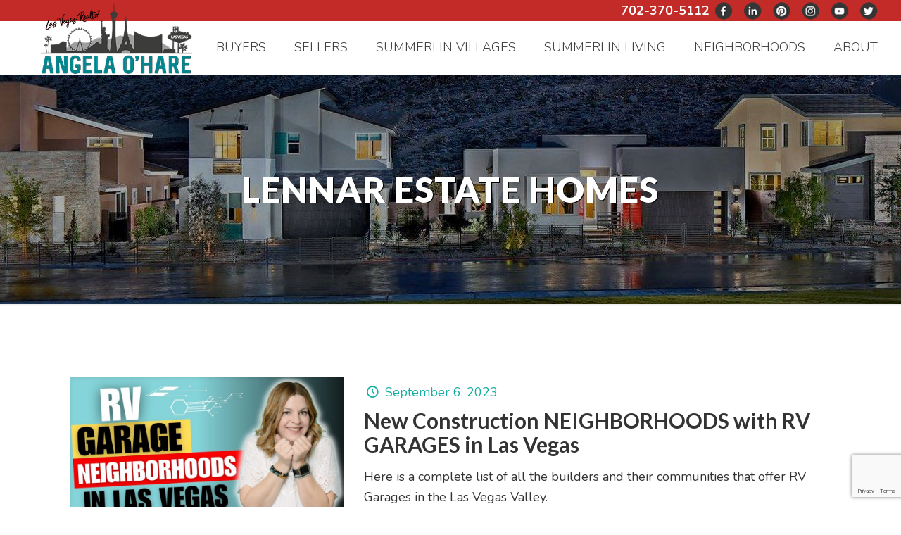

--- FILE ---
content_type: text/html; charset=UTF-8
request_url: https://neighborhoodsinlasvegas.com/tag/lennar-estate-homes/
body_size: 32505
content:
<!DOCTYPE html>
<html class="no-js" lang="en-US" itemscope itemtype="https://schema.org/WebPage">

<!-- head -->
<head>

<!-- meta -->
<meta charset="UTF-8" />
<meta name="viewport" content="width=device-width, initial-scale=1, maximum-scale=1" />
<!-- Google tag (gtag.js) -->
<script async src="https://www.googletagmanager.com/gtag/js?id=G-EQYTCZF3T8"></script>
<script>
  window.dataLayer = window.dataLayer || [];
  function gtag(){dataLayer.push(arguments);}
  gtag('js', new Date());

  gtag('config', 'G-EQYTCZF3T8');
</script>

<script type="application/ld+json">
{
	"@context": "https://schema.org",
	"@type": "RealEstateAgent",
	"name": "Angela O'Hare",
	"address": {
		"@type": "PostalAddress",
		"streetAddress": "9484 W. LAKE MEAD BLVD. #8",
		"addressLocality": "LAS VEGAS",
		"addressRegion": "NV",
		"postalCode": "89134"
	},
	"image": "https://neighborhoodsinlasvegas.com/wp-content/uploads/2020/11/Angela-Logo-3c.png",
	"email": "theohareteamlv@gmail.com",
	"telePhone": "702-370-5112",
	"url": "https://neighborhoodsinlasvegas.com",
	"openingHours": "Mo,Tu,We,Th,Fr,Sa,Su 0-0",
	"openingHoursSpecification": [ {
		"@type": "OpeningHoursSpecification",
		"dayOfWeek": [
			"Monday",
			"Tuesday",
			"Wednesday",
			"Thursday",
			"Friday",
			"Saturday",
			"Sunday"
		],
		"opens": "0",
		"closes": "0"
	} ],
	"geo": {
		"@type": "GeoCoordinates",
		"latitude": "36.2073361",
		"longitude": "-115.3036217"
	},
	"priceRange":"$100000 TO $20000000"

}
</script>
<link rel="shortcut icon" href="https://neighborhoodsinlasvegas.com/wp-content/uploads/2023/10/favicon.jpg" />	
<link rel="apple-touch-icon" href="https://neighborhoodsinlasvegas.com/wp-content/uploads/2023/10/favicon.jpg" />
	

<!-- wp_head() -->
<!-- script | dynamic -->
<script id="mfn-dnmc-config-js">
//<![CDATA[
window.mfn = {mobile_init:1180,nicescroll:40,parallax:"translate3d",responsive:1,retina_js:0};
window.mfn_lightbox = {disable:false,disableMobile:false,title:false,};
window.mfn_sliders = {blog:0,clients:0,offer:0,portfolio:0,shop:0,slider:0,testimonials:0};
//]]>
</script>
<meta name='robots' content='index, follow, max-image-preview:large, max-snippet:-1, max-video-preview:-1' />

	<!-- This site is optimized with the Yoast SEO Premium plugin v26.7 (Yoast SEO v26.7) - https://yoast.com/wordpress/plugins/seo/ -->
	<title>Lennar Estate Homes Archives &#8211; Summerlin Real Estate | Angela O&#039;Hare</title>
	<link rel="canonical" href="https://neighborhoodsinlasvegas.com/tag/lennar-estate-homes/" />
	<meta property="og:locale" content="en_US" />
	<meta property="og:type" content="article" />
	<meta property="og:title" content="Lennar Estate Homes Archives" />
	<meta property="og:url" content="https://neighborhoodsinlasvegas.com/tag/lennar-estate-homes/" />
	<meta property="og:site_name" content="Summerlin Real Estate | Angela O&#039;Hare" />
	<meta name="twitter:card" content="summary_large_image" />
	<meta name="twitter:site" content="@theohareteam" />
	<script type="application/ld+json" class="yoast-schema-graph">{"@context":"https://schema.org","@graph":[{"@type":"CollectionPage","@id":"https://neighborhoodsinlasvegas.com/tag/lennar-estate-homes/","url":"https://neighborhoodsinlasvegas.com/tag/lennar-estate-homes/","name":"Lennar Estate Homes Archives &#8211; Summerlin Real Estate | Angela O&#039;Hare","isPartOf":{"@id":"https://neighborhoodsinlasvegas.com/#website"},"primaryImageOfPage":{"@id":"https://neighborhoodsinlasvegas.com/tag/lennar-estate-homes/#primaryimage"},"image":{"@id":"https://neighborhoodsinlasvegas.com/tag/lennar-estate-homes/#primaryimage"},"thumbnailUrl":"https://neighborhoodsinlasvegas.com/wp-content/uploads/2023/09/RV-GARAGES.jpg","breadcrumb":{"@id":"https://neighborhoodsinlasvegas.com/tag/lennar-estate-homes/#breadcrumb"},"inLanguage":"en-US"},{"@type":"ImageObject","inLanguage":"en-US","@id":"https://neighborhoodsinlasvegas.com/tag/lennar-estate-homes/#primaryimage","url":"https://neighborhoodsinlasvegas.com/wp-content/uploads/2023/09/RV-GARAGES.jpg","contentUrl":"https://neighborhoodsinlasvegas.com/wp-content/uploads/2023/09/RV-GARAGES.jpg","width":1280,"height":720,"caption":"RV Garages Las Vegas"},{"@type":"BreadcrumbList","@id":"https://neighborhoodsinlasvegas.com/tag/lennar-estate-homes/#breadcrumb","itemListElement":[{"@type":"ListItem","position":1,"name":"Home","item":"https://neighborhoodsinlasvegas.com/"},{"@type":"ListItem","position":2,"name":"Lennar Estate Homes"}]},{"@type":"WebSite","@id":"https://neighborhoodsinlasvegas.com/#website","url":"https://neighborhoodsinlasvegas.com/","name":"Summerlin Real Estate","description":"Summerlin Homes For Sale | Favorite Las Vegas Realtor","publisher":{"@id":"https://neighborhoodsinlasvegas.com/#/schema/person/15dc2f8a52efca879d7d521936a7d347"},"potentialAction":[{"@type":"SearchAction","target":{"@type":"EntryPoint","urlTemplate":"https://neighborhoodsinlasvegas.com/?s={search_term_string}"},"query-input":{"@type":"PropertyValueSpecification","valueRequired":true,"valueName":"search_term_string"}}],"inLanguage":"en-US"},{"@type":["Person","Organization"],"@id":"https://neighborhoodsinlasvegas.com/#/schema/person/15dc2f8a52efca879d7d521936a7d347","name":"Angela O'Hare","image":{"@type":"ImageObject","inLanguage":"en-US","@id":"https://neighborhoodsinlasvegas.com/#/schema/person/image/","url":"https://neighborhoodsinlasvegas.com/wp-content/uploads/2023/10/Summerlin-Real-Estate-Agent.jpg","contentUrl":"https://neighborhoodsinlasvegas.com/wp-content/uploads/2023/10/Summerlin-Real-Estate-Agent.jpg","width":352,"height":352,"caption":"Angela O'Hare"},"logo":{"@id":"https://neighborhoodsinlasvegas.com/#/schema/person/image/"},"sameAs":["https://www.facebook.com/theohareteam","https://www.instagram.com/theohareteamlv","https://www.linkedin.com/in/angelaoharerealtor/","https://www.pinterest.com/theohareteam/","https://x.com/https://twitter.com/theohareteam","https://www.youtube.com/c/AngelaOHareLasVegasRealtor"]}]}</script>
	<!-- / Yoast SEO Premium plugin. -->


<link rel='dns-prefetch' href='//fonts.googleapis.com' />
<link rel="alternate" type="application/rss+xml" title="Summerlin Real Estate | Angela O&#039;Hare &raquo; Feed" href="https://neighborhoodsinlasvegas.com/feed/" />
<link rel="alternate" type="application/rss+xml" title="Summerlin Real Estate | Angela O&#039;Hare &raquo; Comments Feed" href="https://neighborhoodsinlasvegas.com/comments/feed/" />
<link rel="alternate" type="application/rss+xml" title="Summerlin Real Estate | Angela O&#039;Hare &raquo; Lennar Estate Homes Tag Feed" href="https://neighborhoodsinlasvegas.com/tag/lennar-estate-homes/feed/" />
<style type="text/css" media="all">@font-face{font-family:'Lato';font-style:italic;font-weight:400;font-display:swap;src:url(https://fonts.gstatic.com/s/lato/v25/S6u8w4BMUTPHjxsAUi-qNiXg7eU0.woff2) format('woff2');unicode-range:U+0100-02BA,U+02BD-02C5,U+02C7-02CC,U+02CE-02D7,U+02DD-02FF,U+0304,U+0308,U+0329,U+1D00-1DBF,U+1E00-1E9F,U+1EF2-1EFF,U+2020,U+20A0-20AB,U+20AD-20C0,U+2113,U+2C60-2C7F,U+A720-A7FF}@font-face{font-family:'Lato';font-style:italic;font-weight:400;font-display:swap;src:url(https://fonts.gstatic.com/s/lato/v25/S6u8w4BMUTPHjxsAXC-qNiXg7Q.woff2) format('woff2');unicode-range:U+0000-00FF,U+0131,U+0152-0153,U+02BB-02BC,U+02C6,U+02DA,U+02DC,U+0304,U+0308,U+0329,U+2000-206F,U+20AC,U+2122,U+2191,U+2193,U+2212,U+2215,U+FEFF,U+FFFD}@font-face{font-family:'Lato';font-style:italic;font-weight:700;font-display:swap;src:url(https://fonts.gstatic.com/s/lato/v25/S6u_w4BMUTPHjxsI5wq_FQftx9897sxZ.woff2) format('woff2');unicode-range:U+0100-02BA,U+02BD-02C5,U+02C7-02CC,U+02CE-02D7,U+02DD-02FF,U+0304,U+0308,U+0329,U+1D00-1DBF,U+1E00-1E9F,U+1EF2-1EFF,U+2020,U+20A0-20AB,U+20AD-20C0,U+2113,U+2C60-2C7F,U+A720-A7FF}@font-face{font-family:'Lato';font-style:italic;font-weight:700;font-display:swap;src:url(https://fonts.gstatic.com/s/lato/v25/S6u_w4BMUTPHjxsI5wq_Gwftx9897g.woff2) format('woff2');unicode-range:U+0000-00FF,U+0131,U+0152-0153,U+02BB-02BC,U+02C6,U+02DA,U+02DC,U+0304,U+0308,U+0329,U+2000-206F,U+20AC,U+2122,U+2191,U+2193,U+2212,U+2215,U+FEFF,U+FFFD}@font-face{font-family:'Lato';font-display:block;font-style:normal;font-weight:300;font-display:swap;src:url(https://fonts.gstatic.com/s/lato/v25/S6u9w4BMUTPHh7USSwaPGQ3q5d0N7w.woff2) format('woff2');unicode-range:U+0100-02BA,U+02BD-02C5,U+02C7-02CC,U+02CE-02D7,U+02DD-02FF,U+0304,U+0308,U+0329,U+1D00-1DBF,U+1E00-1E9F,U+1EF2-1EFF,U+2020,U+20A0-20AB,U+20AD-20C0,U+2113,U+2C60-2C7F,U+A720-A7FF}@font-face{font-family:'Lato';font-display:block;font-style:normal;font-weight:300;font-display:swap;src:url(https://fonts.gstatic.com/s/lato/v25/S6u9w4BMUTPHh7USSwiPGQ3q5d0.woff2) format('woff2');unicode-range:U+0000-00FF,U+0131,U+0152-0153,U+02BB-02BC,U+02C6,U+02DA,U+02DC,U+0304,U+0308,U+0329,U+2000-206F,U+20AC,U+2122,U+2191,U+2193,U+2212,U+2215,U+FEFF,U+FFFD}@font-face{font-family:'Lato';font-display:block;font-style:normal;font-weight:400;font-display:swap;src:url(https://fonts.gstatic.com/s/lato/v25/S6uyw4BMUTPHjxAwXiWtFCfQ7A.woff2) format('woff2');unicode-range:U+0100-02BA,U+02BD-02C5,U+02C7-02CC,U+02CE-02D7,U+02DD-02FF,U+0304,U+0308,U+0329,U+1D00-1DBF,U+1E00-1E9F,U+1EF2-1EFF,U+2020,U+20A0-20AB,U+20AD-20C0,U+2113,U+2C60-2C7F,U+A720-A7FF}@font-face{font-family:'Lato';font-display:block;font-style:normal;font-weight:400;font-display:swap;src:url(https://fonts.gstatic.com/s/lato/v25/S6uyw4BMUTPHjx4wXiWtFCc.woff2) format('woff2');unicode-range:U+0000-00FF,U+0131,U+0152-0153,U+02BB-02BC,U+02C6,U+02DA,U+02DC,U+0304,U+0308,U+0329,U+2000-206F,U+20AC,U+2122,U+2191,U+2193,U+2212,U+2215,U+FEFF,U+FFFD}@font-face{font-family:'Lato';font-display:block;font-style:normal;font-weight:700;font-display:swap;src:url(https://fonts.gstatic.com/s/lato/v25/S6u9w4BMUTPHh6UVSwaPGQ3q5d0N7w.woff2) format('woff2');unicode-range:U+0100-02BA,U+02BD-02C5,U+02C7-02CC,U+02CE-02D7,U+02DD-02FF,U+0304,U+0308,U+0329,U+1D00-1DBF,U+1E00-1E9F,U+1EF2-1EFF,U+2020,U+20A0-20AB,U+20AD-20C0,U+2113,U+2C60-2C7F,U+A720-A7FF}@font-face{font-family:'Lato';font-display:block;font-style:normal;font-weight:700;font-display:swap;src:url(https://fonts.gstatic.com/s/lato/v25/S6u9w4BMUTPHh6UVSwiPGQ3q5d0.woff2) format('woff2');unicode-range:U+0000-00FF,U+0131,U+0152-0153,U+02BB-02BC,U+02C6,U+02DA,U+02DC,U+0304,U+0308,U+0329,U+2000-206F,U+20AC,U+2122,U+2191,U+2193,U+2212,U+2215,U+FEFF,U+FFFD}@font-face{font-family:'Lato';font-display:block;font-style:normal;font-weight:900;font-display:swap;src:url(https://fonts.gstatic.com/s/lato/v25/S6u9w4BMUTPHh50XSwaPGQ3q5d0N7w.woff2) format('woff2');unicode-range:U+0100-02BA,U+02BD-02C5,U+02C7-02CC,U+02CE-02D7,U+02DD-02FF,U+0304,U+0308,U+0329,U+1D00-1DBF,U+1E00-1E9F,U+1EF2-1EFF,U+2020,U+20A0-20AB,U+20AD-20C0,U+2113,U+2C60-2C7F,U+A720-A7FF}@font-face{font-family:'Lato';font-display:block;font-style:normal;font-weight:900;font-display:swap;src:url(https://fonts.gstatic.com/s/lato/v25/S6u9w4BMUTPHh50XSwiPGQ3q5d0.woff2) format('woff2');unicode-range:U+0000-00FF,U+0131,U+0152-0153,U+02BB-02BC,U+02C6,U+02DA,U+02DC,U+0304,U+0308,U+0329,U+2000-206F,U+20AC,U+2122,U+2191,U+2193,U+2212,U+2215,U+FEFF,U+FFFD}@font-face{font-family:'Nunito';font-style:italic;font-weight:400;font-display:swap;src:url(https://fonts.gstatic.com/s/nunito/v32/XRXX3I6Li01BKofIMNaORs7nczIHNHI.woff2) format('woff2');unicode-range:U+0460-052F,U+1C80-1C8A,U+20B4,U+2DE0-2DFF,U+A640-A69F,U+FE2E-FE2F}@font-face{font-family:'Nunito';font-style:italic;font-weight:400;font-display:swap;src:url(https://fonts.gstatic.com/s/nunito/v32/XRXX3I6Li01BKofIMNaHRs7nczIHNHI.woff2) format('woff2');unicode-range:U+0301,U+0400-045F,U+0490-0491,U+04B0-04B1,U+2116}@font-face{font-family:'Nunito';font-style:italic;font-weight:400;font-display:swap;src:url(https://fonts.gstatic.com/s/nunito/v32/XRXX3I6Li01BKofIMNaMRs7nczIHNHI.woff2) format('woff2');unicode-range:U+0102-0103,U+0110-0111,U+0128-0129,U+0168-0169,U+01A0-01A1,U+01AF-01B0,U+0300-0301,U+0303-0304,U+0308-0309,U+0323,U+0329,U+1EA0-1EF9,U+20AB}@font-face{font-family:'Nunito';font-style:italic;font-weight:400;font-display:swap;src:url(https://fonts.gstatic.com/s/nunito/v32/XRXX3I6Li01BKofIMNaNRs7nczIHNHI.woff2) format('woff2');unicode-range:U+0100-02BA,U+02BD-02C5,U+02C7-02CC,U+02CE-02D7,U+02DD-02FF,U+0304,U+0308,U+0329,U+1D00-1DBF,U+1E00-1E9F,U+1EF2-1EFF,U+2020,U+20A0-20AB,U+20AD-20C0,U+2113,U+2C60-2C7F,U+A720-A7FF}@font-face{font-family:'Nunito';font-style:italic;font-weight:400;font-display:swap;src:url(https://fonts.gstatic.com/s/nunito/v32/XRXX3I6Li01BKofIMNaDRs7nczIH.woff2) format('woff2');unicode-range:U+0000-00FF,U+0131,U+0152-0153,U+02BB-02BC,U+02C6,U+02DA,U+02DC,U+0304,U+0308,U+0329,U+2000-206F,U+20AC,U+2122,U+2191,U+2193,U+2212,U+2215,U+FEFF,U+FFFD}@font-face{font-family:'Nunito';font-style:italic;font-weight:700;font-display:swap;src:url(https://fonts.gstatic.com/s/nunito/v32/XRXX3I6Li01BKofIMNaORs7nczIHNHI.woff2) format('woff2');unicode-range:U+0460-052F,U+1C80-1C8A,U+20B4,U+2DE0-2DFF,U+A640-A69F,U+FE2E-FE2F}@font-face{font-family:'Nunito';font-style:italic;font-weight:700;font-display:swap;src:url(https://fonts.gstatic.com/s/nunito/v32/XRXX3I6Li01BKofIMNaHRs7nczIHNHI.woff2) format('woff2');unicode-range:U+0301,U+0400-045F,U+0490-0491,U+04B0-04B1,U+2116}@font-face{font-family:'Nunito';font-style:italic;font-weight:700;font-display:swap;src:url(https://fonts.gstatic.com/s/nunito/v32/XRXX3I6Li01BKofIMNaMRs7nczIHNHI.woff2) format('woff2');unicode-range:U+0102-0103,U+0110-0111,U+0128-0129,U+0168-0169,U+01A0-01A1,U+01AF-01B0,U+0300-0301,U+0303-0304,U+0308-0309,U+0323,U+0329,U+1EA0-1EF9,U+20AB}@font-face{font-family:'Nunito';font-style:italic;font-weight:700;font-display:swap;src:url(https://fonts.gstatic.com/s/nunito/v32/XRXX3I6Li01BKofIMNaNRs7nczIHNHI.woff2) format('woff2');unicode-range:U+0100-02BA,U+02BD-02C5,U+02C7-02CC,U+02CE-02D7,U+02DD-02FF,U+0304,U+0308,U+0329,U+1D00-1DBF,U+1E00-1E9F,U+1EF2-1EFF,U+2020,U+20A0-20AB,U+20AD-20C0,U+2113,U+2C60-2C7F,U+A720-A7FF}@font-face{font-family:'Nunito';font-style:italic;font-weight:700;font-display:swap;src:url(https://fonts.gstatic.com/s/nunito/v32/XRXX3I6Li01BKofIMNaDRs7nczIH.woff2) format('woff2');unicode-range:U+0000-00FF,U+0131,U+0152-0153,U+02BB-02BC,U+02C6,U+02DA,U+02DC,U+0304,U+0308,U+0329,U+2000-206F,U+20AC,U+2122,U+2191,U+2193,U+2212,U+2215,U+FEFF,U+FFFD}@font-face{font-family:'Nunito';font-display:block;font-style:normal;font-weight:200;font-display:swap;src:url(https://fonts.gstatic.com/s/nunito/v32/XRXV3I6Li01BKofIOOaBTMnFcQIG.woff2) format('woff2');unicode-range:U+0460-052F,U+1C80-1C8A,U+20B4,U+2DE0-2DFF,U+A640-A69F,U+FE2E-FE2F}@font-face{font-family:'Nunito';font-display:block;font-style:normal;font-weight:200;font-display:swap;src:url(https://fonts.gstatic.com/s/nunito/v32/XRXV3I6Li01BKofIMeaBTMnFcQIG.woff2) format('woff2');unicode-range:U+0301,U+0400-045F,U+0490-0491,U+04B0-04B1,U+2116}@font-face{font-family:'Nunito';font-display:block;font-style:normal;font-weight:200;font-display:swap;src:url(https://fonts.gstatic.com/s/nunito/v32/XRXV3I6Li01BKofIOuaBTMnFcQIG.woff2) format('woff2');unicode-range:U+0102-0103,U+0110-0111,U+0128-0129,U+0168-0169,U+01A0-01A1,U+01AF-01B0,U+0300-0301,U+0303-0304,U+0308-0309,U+0323,U+0329,U+1EA0-1EF9,U+20AB}@font-face{font-family:'Nunito';font-display:block;font-style:normal;font-weight:200;font-display:swap;src:url(https://fonts.gstatic.com/s/nunito/v32/XRXV3I6Li01BKofIO-aBTMnFcQIG.woff2) format('woff2');unicode-range:U+0100-02BA,U+02BD-02C5,U+02C7-02CC,U+02CE-02D7,U+02DD-02FF,U+0304,U+0308,U+0329,U+1D00-1DBF,U+1E00-1E9F,U+1EF2-1EFF,U+2020,U+20A0-20AB,U+20AD-20C0,U+2113,U+2C60-2C7F,U+A720-A7FF}@font-face{font-family:'Nunito';font-display:block;font-style:normal;font-weight:200;font-display:swap;src:url(https://fonts.gstatic.com/s/nunito/v32/XRXV3I6Li01BKofINeaBTMnFcQ.woff2) format('woff2');unicode-range:U+0000-00FF,U+0131,U+0152-0153,U+02BB-02BC,U+02C6,U+02DA,U+02DC,U+0304,U+0308,U+0329,U+2000-206F,U+20AC,U+2122,U+2191,U+2193,U+2212,U+2215,U+FEFF,U+FFFD}@font-face{font-family:'Nunito';font-display:block;font-style:normal;font-weight:300;font-display:swap;src:url(https://fonts.gstatic.com/s/nunito/v32/XRXV3I6Li01BKofIOOaBTMnFcQIG.woff2) format('woff2');unicode-range:U+0460-052F,U+1C80-1C8A,U+20B4,U+2DE0-2DFF,U+A640-A69F,U+FE2E-FE2F}@font-face{font-family:'Nunito';font-display:block;font-style:normal;font-weight:300;font-display:swap;src:url(https://fonts.gstatic.com/s/nunito/v32/XRXV3I6Li01BKofIMeaBTMnFcQIG.woff2) format('woff2');unicode-range:U+0301,U+0400-045F,U+0490-0491,U+04B0-04B1,U+2116}@font-face{font-family:'Nunito';font-display:block;font-style:normal;font-weight:300;font-display:swap;src:url(https://fonts.gstatic.com/s/nunito/v32/XRXV3I6Li01BKofIOuaBTMnFcQIG.woff2) format('woff2');unicode-range:U+0102-0103,U+0110-0111,U+0128-0129,U+0168-0169,U+01A0-01A1,U+01AF-01B0,U+0300-0301,U+0303-0304,U+0308-0309,U+0323,U+0329,U+1EA0-1EF9,U+20AB}@font-face{font-family:'Nunito';font-display:block;font-style:normal;font-weight:300;font-display:swap;src:url(https://fonts.gstatic.com/s/nunito/v32/XRXV3I6Li01BKofIO-aBTMnFcQIG.woff2) format('woff2');unicode-range:U+0100-02BA,U+02BD-02C5,U+02C7-02CC,U+02CE-02D7,U+02DD-02FF,U+0304,U+0308,U+0329,U+1D00-1DBF,U+1E00-1E9F,U+1EF2-1EFF,U+2020,U+20A0-20AB,U+20AD-20C0,U+2113,U+2C60-2C7F,U+A720-A7FF}@font-face{font-family:'Nunito';font-display:block;font-style:normal;font-weight:300;font-display:swap;src:url(https://fonts.gstatic.com/s/nunito/v32/XRXV3I6Li01BKofINeaBTMnFcQ.woff2) format('woff2');unicode-range:U+0000-00FF,U+0131,U+0152-0153,U+02BB-02BC,U+02C6,U+02DA,U+02DC,U+0304,U+0308,U+0329,U+2000-206F,U+20AC,U+2122,U+2191,U+2193,U+2212,U+2215,U+FEFF,U+FFFD}@font-face{font-family:'Nunito';font-display:block;font-style:normal;font-weight:400;font-display:swap;src:url(https://fonts.gstatic.com/s/nunito/v32/XRXV3I6Li01BKofIOOaBTMnFcQIG.woff2) format('woff2');unicode-range:U+0460-052F,U+1C80-1C8A,U+20B4,U+2DE0-2DFF,U+A640-A69F,U+FE2E-FE2F}@font-face{font-family:'Nunito';font-display:block;font-style:normal;font-weight:400;font-display:swap;src:url(https://fonts.gstatic.com/s/nunito/v32/XRXV3I6Li01BKofIMeaBTMnFcQIG.woff2) format('woff2');unicode-range:U+0301,U+0400-045F,U+0490-0491,U+04B0-04B1,U+2116}@font-face{font-family:'Nunito';font-display:block;font-style:normal;font-weight:400;font-display:swap;src:url(https://fonts.gstatic.com/s/nunito/v32/XRXV3I6Li01BKofIOuaBTMnFcQIG.woff2) format('woff2');unicode-range:U+0102-0103,U+0110-0111,U+0128-0129,U+0168-0169,U+01A0-01A1,U+01AF-01B0,U+0300-0301,U+0303-0304,U+0308-0309,U+0323,U+0329,U+1EA0-1EF9,U+20AB}@font-face{font-family:'Nunito';font-display:block;font-style:normal;font-weight:400;font-display:swap;src:url(https://fonts.gstatic.com/s/nunito/v32/XRXV3I6Li01BKofIO-aBTMnFcQIG.woff2) format('woff2');unicode-range:U+0100-02BA,U+02BD-02C5,U+02C7-02CC,U+02CE-02D7,U+02DD-02FF,U+0304,U+0308,U+0329,U+1D00-1DBF,U+1E00-1E9F,U+1EF2-1EFF,U+2020,U+20A0-20AB,U+20AD-20C0,U+2113,U+2C60-2C7F,U+A720-A7FF}@font-face{font-family:'Nunito';font-display:block;font-style:normal;font-weight:400;font-display:swap;src:url(https://fonts.gstatic.com/s/nunito/v32/XRXV3I6Li01BKofINeaBTMnFcQ.woff2) format('woff2');unicode-range:U+0000-00FF,U+0131,U+0152-0153,U+02BB-02BC,U+02C6,U+02DA,U+02DC,U+0304,U+0308,U+0329,U+2000-206F,U+20AC,U+2122,U+2191,U+2193,U+2212,U+2215,U+FEFF,U+FFFD}@font-face{font-family:'Nunito';font-display:block;font-style:normal;font-weight:500;font-display:swap;src:url(https://fonts.gstatic.com/s/nunito/v32/XRXV3I6Li01BKofIOOaBTMnFcQIG.woff2) format('woff2');unicode-range:U+0460-052F,U+1C80-1C8A,U+20B4,U+2DE0-2DFF,U+A640-A69F,U+FE2E-FE2F}@font-face{font-family:'Nunito';font-display:block;font-style:normal;font-weight:500;font-display:swap;src:url(https://fonts.gstatic.com/s/nunito/v32/XRXV3I6Li01BKofIMeaBTMnFcQIG.woff2) format('woff2');unicode-range:U+0301,U+0400-045F,U+0490-0491,U+04B0-04B1,U+2116}@font-face{font-family:'Nunito';font-display:block;font-style:normal;font-weight:500;font-display:swap;src:url(https://fonts.gstatic.com/s/nunito/v32/XRXV3I6Li01BKofIOuaBTMnFcQIG.woff2) format('woff2');unicode-range:U+0102-0103,U+0110-0111,U+0128-0129,U+0168-0169,U+01A0-01A1,U+01AF-01B0,U+0300-0301,U+0303-0304,U+0308-0309,U+0323,U+0329,U+1EA0-1EF9,U+20AB}@font-face{font-family:'Nunito';font-display:block;font-style:normal;font-weight:500;font-display:swap;src:url(https://fonts.gstatic.com/s/nunito/v32/XRXV3I6Li01BKofIO-aBTMnFcQIG.woff2) format('woff2');unicode-range:U+0100-02BA,U+02BD-02C5,U+02C7-02CC,U+02CE-02D7,U+02DD-02FF,U+0304,U+0308,U+0329,U+1D00-1DBF,U+1E00-1E9F,U+1EF2-1EFF,U+2020,U+20A0-20AB,U+20AD-20C0,U+2113,U+2C60-2C7F,U+A720-A7FF}@font-face{font-family:'Nunito';font-display:block;font-style:normal;font-weight:500;font-display:swap;src:url(https://fonts.gstatic.com/s/nunito/v32/XRXV3I6Li01BKofINeaBTMnFcQ.woff2) format('woff2');unicode-range:U+0000-00FF,U+0131,U+0152-0153,U+02BB-02BC,U+02C6,U+02DA,U+02DC,U+0304,U+0308,U+0329,U+2000-206F,U+20AC,U+2122,U+2191,U+2193,U+2212,U+2215,U+FEFF,U+FFFD}@font-face{font-family:'Nunito';font-display:block;font-style:normal;font-weight:700;font-display:swap;src:url(https://fonts.gstatic.com/s/nunito/v32/XRXV3I6Li01BKofIOOaBTMnFcQIG.woff2) format('woff2');unicode-range:U+0460-052F,U+1C80-1C8A,U+20B4,U+2DE0-2DFF,U+A640-A69F,U+FE2E-FE2F}@font-face{font-family:'Nunito';font-display:block;font-style:normal;font-weight:700;font-display:swap;src:url(https://fonts.gstatic.com/s/nunito/v32/XRXV3I6Li01BKofIMeaBTMnFcQIG.woff2) format('woff2');unicode-range:U+0301,U+0400-045F,U+0490-0491,U+04B0-04B1,U+2116}@font-face{font-family:'Nunito';font-display:block;font-style:normal;font-weight:700;font-display:swap;src:url(https://fonts.gstatic.com/s/nunito/v32/XRXV3I6Li01BKofIOuaBTMnFcQIG.woff2) format('woff2');unicode-range:U+0102-0103,U+0110-0111,U+0128-0129,U+0168-0169,U+01A0-01A1,U+01AF-01B0,U+0300-0301,U+0303-0304,U+0308-0309,U+0323,U+0329,U+1EA0-1EF9,U+20AB}@font-face{font-family:'Nunito';font-display:block;font-style:normal;font-weight:700;font-display:swap;src:url(https://fonts.gstatic.com/s/nunito/v32/XRXV3I6Li01BKofIO-aBTMnFcQIG.woff2) format('woff2');unicode-range:U+0100-02BA,U+02BD-02C5,U+02C7-02CC,U+02CE-02D7,U+02DD-02FF,U+0304,U+0308,U+0329,U+1D00-1DBF,U+1E00-1E9F,U+1EF2-1EFF,U+2020,U+20A0-20AB,U+20AD-20C0,U+2113,U+2C60-2C7F,U+A720-A7FF}@font-face{font-family:'Nunito';font-display:block;font-style:normal;font-weight:700;font-display:swap;src:url(https://fonts.gstatic.com/s/nunito/v32/XRXV3I6Li01BKofINeaBTMnFcQ.woff2) format('woff2');unicode-range:U+0000-00FF,U+0131,U+0152-0153,U+02BB-02BC,U+02C6,U+02DA,U+02DC,U+0304,U+0308,U+0329,U+2000-206F,U+20AC,U+2122,U+2191,U+2193,U+2212,U+2215,U+FEFF,U+FFFD}@font-face{font-family:'Nunito';font-display:block;font-style:normal;font-weight:800;font-display:swap;src:url(https://fonts.gstatic.com/s/nunito/v32/XRXV3I6Li01BKofIOOaBTMnFcQIG.woff2) format('woff2');unicode-range:U+0460-052F,U+1C80-1C8A,U+20B4,U+2DE0-2DFF,U+A640-A69F,U+FE2E-FE2F}@font-face{font-family:'Nunito';font-display:block;font-style:normal;font-weight:800;font-display:swap;src:url(https://fonts.gstatic.com/s/nunito/v32/XRXV3I6Li01BKofIMeaBTMnFcQIG.woff2) format('woff2');unicode-range:U+0301,U+0400-045F,U+0490-0491,U+04B0-04B1,U+2116}@font-face{font-family:'Nunito';font-display:block;font-style:normal;font-weight:800;font-display:swap;src:url(https://fonts.gstatic.com/s/nunito/v32/XRXV3I6Li01BKofIOuaBTMnFcQIG.woff2) format('woff2');unicode-range:U+0102-0103,U+0110-0111,U+0128-0129,U+0168-0169,U+01A0-01A1,U+01AF-01B0,U+0300-0301,U+0303-0304,U+0308-0309,U+0323,U+0329,U+1EA0-1EF9,U+20AB}@font-face{font-family:'Nunito';font-display:block;font-style:normal;font-weight:800;font-display:swap;src:url(https://fonts.gstatic.com/s/nunito/v32/XRXV3I6Li01BKofIO-aBTMnFcQIG.woff2) format('woff2');unicode-range:U+0100-02BA,U+02BD-02C5,U+02C7-02CC,U+02CE-02D7,U+02DD-02FF,U+0304,U+0308,U+0329,U+1D00-1DBF,U+1E00-1E9F,U+1EF2-1EFF,U+2020,U+20A0-20AB,U+20AD-20C0,U+2113,U+2C60-2C7F,U+A720-A7FF}@font-face{font-family:'Nunito';font-display:block;font-style:normal;font-weight:800;font-display:swap;src:url(https://fonts.gstatic.com/s/nunito/v32/XRXV3I6Li01BKofINeaBTMnFcQ.woff2) format('woff2');unicode-range:U+0000-00FF,U+0131,U+0152-0153,U+02BB-02BC,U+02C6,U+02DA,U+02DC,U+0304,U+0308,U+0329,U+2000-206F,U+20AC,U+2122,U+2191,U+2193,U+2212,U+2215,U+FEFF,U+FFFD}@font-face{font-family:'Nunito';font-display:block;font-style:normal;font-weight:900;font-display:swap;src:url(https://fonts.gstatic.com/s/nunito/v32/XRXV3I6Li01BKofIOOaBTMnFcQIG.woff2) format('woff2');unicode-range:U+0460-052F,U+1C80-1C8A,U+20B4,U+2DE0-2DFF,U+A640-A69F,U+FE2E-FE2F}@font-face{font-family:'Nunito';font-display:block;font-style:normal;font-weight:900;font-display:swap;src:url(https://fonts.gstatic.com/s/nunito/v32/XRXV3I6Li01BKofIMeaBTMnFcQIG.woff2) format('woff2');unicode-range:U+0301,U+0400-045F,U+0490-0491,U+04B0-04B1,U+2116}@font-face{font-family:'Nunito';font-display:block;font-style:normal;font-weight:900;font-display:swap;src:url(https://fonts.gstatic.com/s/nunito/v32/XRXV3I6Li01BKofIOuaBTMnFcQIG.woff2) format('woff2');unicode-range:U+0102-0103,U+0110-0111,U+0128-0129,U+0168-0169,U+01A0-01A1,U+01AF-01B0,U+0300-0301,U+0303-0304,U+0308-0309,U+0323,U+0329,U+1EA0-1EF9,U+20AB}@font-face{font-family:'Nunito';font-display:block;font-style:normal;font-weight:900;font-display:swap;src:url(https://fonts.gstatic.com/s/nunito/v32/XRXV3I6Li01BKofIO-aBTMnFcQIG.woff2) format('woff2');unicode-range:U+0100-02BA,U+02BD-02C5,U+02C7-02CC,U+02CE-02D7,U+02DD-02FF,U+0304,U+0308,U+0329,U+1D00-1DBF,U+1E00-1E9F,U+1EF2-1EFF,U+2020,U+20A0-20AB,U+20AD-20C0,U+2113,U+2C60-2C7F,U+A720-A7FF}@font-face{font-family:'Nunito';font-display:block;font-style:normal;font-weight:900;font-display:swap;src:url(https://fonts.gstatic.com/s/nunito/v32/XRXV3I6Li01BKofINeaBTMnFcQ.woff2) format('woff2');unicode-range:U+0000-00FF,U+0131,U+0152-0153,U+02BB-02BC,U+02C6,U+02DA,U+02DC,U+0304,U+0308,U+0329,U+2000-206F,U+20AC,U+2122,U+2191,U+2193,U+2212,U+2215,U+FEFF,U+FFFD}@font-face{font-family:'Roboto';font-style:italic;font-weight:400;font-stretch:100%;font-display:swap;src:url(https://fonts.gstatic.com/s/roboto/v50/KFO5CnqEu92Fr1Mu53ZEC9_Vu3r1gIhOszmkC3kaSTbQWt4N.woff2) format('woff2');unicode-range:U+0460-052F,U+1C80-1C8A,U+20B4,U+2DE0-2DFF,U+A640-A69F,U+FE2E-FE2F}@font-face{font-family:'Roboto';font-style:italic;font-weight:400;font-stretch:100%;font-display:swap;src:url(https://fonts.gstatic.com/s/roboto/v50/KFO5CnqEu92Fr1Mu53ZEC9_Vu3r1gIhOszmkAnkaSTbQWt4N.woff2) format('woff2');unicode-range:U+0301,U+0400-045F,U+0490-0491,U+04B0-04B1,U+2116}@font-face{font-family:'Roboto';font-style:italic;font-weight:400;font-stretch:100%;font-display:swap;src:url(https://fonts.gstatic.com/s/roboto/v50/KFO5CnqEu92Fr1Mu53ZEC9_Vu3r1gIhOszmkCnkaSTbQWt4N.woff2) format('woff2');unicode-range:U+1F00-1FFF}@font-face{font-family:'Roboto';font-style:italic;font-weight:400;font-stretch:100%;font-display:swap;src:url(https://fonts.gstatic.com/s/roboto/v50/KFO5CnqEu92Fr1Mu53ZEC9_Vu3r1gIhOszmkBXkaSTbQWt4N.woff2) format('woff2');unicode-range:U+0370-0377,U+037A-037F,U+0384-038A,U+038C,U+038E-03A1,U+03A3-03FF}@font-face{font-family:'Roboto';font-style:italic;font-weight:400;font-stretch:100%;font-display:swap;src:url(https://fonts.gstatic.com/s/roboto/v50/KFO5CnqEu92Fr1Mu53ZEC9_Vu3r1gIhOszmkenkaSTbQWt4N.woff2) format('woff2');unicode-range:U+0302-0303,U+0305,U+0307-0308,U+0310,U+0312,U+0315,U+031A,U+0326-0327,U+032C,U+032F-0330,U+0332-0333,U+0338,U+033A,U+0346,U+034D,U+0391-03A1,U+03A3-03A9,U+03B1-03C9,U+03D1,U+03D5-03D6,U+03F0-03F1,U+03F4-03F5,U+2016-2017,U+2034-2038,U+203C,U+2040,U+2043,U+2047,U+2050,U+2057,U+205F,U+2070-2071,U+2074-208E,U+2090-209C,U+20D0-20DC,U+20E1,U+20E5-20EF,U+2100-2112,U+2114-2115,U+2117-2121,U+2123-214F,U+2190,U+2192,U+2194-21AE,U+21B0-21E5,U+21F1-21F2,U+21F4-2211,U+2213-2214,U+2216-22FF,U+2308-230B,U+2310,U+2319,U+231C-2321,U+2336-237A,U+237C,U+2395,U+239B-23B7,U+23D0,U+23DC-23E1,U+2474-2475,U+25AF,U+25B3,U+25B7,U+25BD,U+25C1,U+25CA,U+25CC,U+25FB,U+266D-266F,U+27C0-27FF,U+2900-2AFF,U+2B0E-2B11,U+2B30-2B4C,U+2BFE,U+3030,U+FF5B,U+FF5D,U+1D400-1D7FF,U+1EE00-1EEFF}@font-face{font-family:'Roboto';font-style:italic;font-weight:400;font-stretch:100%;font-display:swap;src:url(https://fonts.gstatic.com/s/roboto/v50/KFO5CnqEu92Fr1Mu53ZEC9_Vu3r1gIhOszmkaHkaSTbQWt4N.woff2) format('woff2');unicode-range:U+0001-000C,U+000E-001F,U+007F-009F,U+20DD-20E0,U+20E2-20E4,U+2150-218F,U+2190,U+2192,U+2194-2199,U+21AF,U+21E6-21F0,U+21F3,U+2218-2219,U+2299,U+22C4-22C6,U+2300-243F,U+2440-244A,U+2460-24FF,U+25A0-27BF,U+2800-28FF,U+2921-2922,U+2981,U+29BF,U+29EB,U+2B00-2BFF,U+4DC0-4DFF,U+FFF9-FFFB,U+10140-1018E,U+10190-1019C,U+101A0,U+101D0-101FD,U+102E0-102FB,U+10E60-10E7E,U+1D2C0-1D2D3,U+1D2E0-1D37F,U+1F000-1F0FF,U+1F100-1F1AD,U+1F1E6-1F1FF,U+1F30D-1F30F,U+1F315,U+1F31C,U+1F31E,U+1F320-1F32C,U+1F336,U+1F378,U+1F37D,U+1F382,U+1F393-1F39F,U+1F3A7-1F3A8,U+1F3AC-1F3AF,U+1F3C2,U+1F3C4-1F3C6,U+1F3CA-1F3CE,U+1F3D4-1F3E0,U+1F3ED,U+1F3F1-1F3F3,U+1F3F5-1F3F7,U+1F408,U+1F415,U+1F41F,U+1F426,U+1F43F,U+1F441-1F442,U+1F444,U+1F446-1F449,U+1F44C-1F44E,U+1F453,U+1F46A,U+1F47D,U+1F4A3,U+1F4B0,U+1F4B3,U+1F4B9,U+1F4BB,U+1F4BF,U+1F4C8-1F4CB,U+1F4D6,U+1F4DA,U+1F4DF,U+1F4E3-1F4E6,U+1F4EA-1F4ED,U+1F4F7,U+1F4F9-1F4FB,U+1F4FD-1F4FE,U+1F503,U+1F507-1F50B,U+1F50D,U+1F512-1F513,U+1F53E-1F54A,U+1F54F-1F5FA,U+1F610,U+1F650-1F67F,U+1F687,U+1F68D,U+1F691,U+1F694,U+1F698,U+1F6AD,U+1F6B2,U+1F6B9-1F6BA,U+1F6BC,U+1F6C6-1F6CF,U+1F6D3-1F6D7,U+1F6E0-1F6EA,U+1F6F0-1F6F3,U+1F6F7-1F6FC,U+1F700-1F7FF,U+1F800-1F80B,U+1F810-1F847,U+1F850-1F859,U+1F860-1F887,U+1F890-1F8AD,U+1F8B0-1F8BB,U+1F8C0-1F8C1,U+1F900-1F90B,U+1F93B,U+1F946,U+1F984,U+1F996,U+1F9E9,U+1FA00-1FA6F,U+1FA70-1FA7C,U+1FA80-1FA89,U+1FA8F-1FAC6,U+1FACE-1FADC,U+1FADF-1FAE9,U+1FAF0-1FAF8,U+1FB00-1FBFF}@font-face{font-family:'Roboto';font-style:italic;font-weight:400;font-stretch:100%;font-display:swap;src:url(https://fonts.gstatic.com/s/roboto/v50/KFO5CnqEu92Fr1Mu53ZEC9_Vu3r1gIhOszmkCXkaSTbQWt4N.woff2) format('woff2');unicode-range:U+0102-0103,U+0110-0111,U+0128-0129,U+0168-0169,U+01A0-01A1,U+01AF-01B0,U+0300-0301,U+0303-0304,U+0308-0309,U+0323,U+0329,U+1EA0-1EF9,U+20AB}@font-face{font-family:'Roboto';font-style:italic;font-weight:400;font-stretch:100%;font-display:swap;src:url(https://fonts.gstatic.com/s/roboto/v50/KFO5CnqEu92Fr1Mu53ZEC9_Vu3r1gIhOszmkCHkaSTbQWt4N.woff2) format('woff2');unicode-range:U+0100-02BA,U+02BD-02C5,U+02C7-02CC,U+02CE-02D7,U+02DD-02FF,U+0304,U+0308,U+0329,U+1D00-1DBF,U+1E00-1E9F,U+1EF2-1EFF,U+2020,U+20A0-20AB,U+20AD-20C0,U+2113,U+2C60-2C7F,U+A720-A7FF}@font-face{font-family:'Roboto';font-style:italic;font-weight:400;font-stretch:100%;font-display:swap;src:url(https://fonts.gstatic.com/s/roboto/v50/KFO5CnqEu92Fr1Mu53ZEC9_Vu3r1gIhOszmkBnkaSTbQWg.woff2) format('woff2');unicode-range:U+0000-00FF,U+0131,U+0152-0153,U+02BB-02BC,U+02C6,U+02DA,U+02DC,U+0304,U+0308,U+0329,U+2000-206F,U+20AC,U+2122,U+2191,U+2193,U+2212,U+2215,U+FEFF,U+FFFD}@font-face{font-family:'Roboto';font-style:italic;font-weight:700;font-stretch:100%;font-display:swap;src:url(https://fonts.gstatic.com/s/roboto/v50/KFO5CnqEu92Fr1Mu53ZEC9_Vu3r1gIhOszmkC3kaSTbQWt4N.woff2) format('woff2');unicode-range:U+0460-052F,U+1C80-1C8A,U+20B4,U+2DE0-2DFF,U+A640-A69F,U+FE2E-FE2F}@font-face{font-family:'Roboto';font-style:italic;font-weight:700;font-stretch:100%;font-display:swap;src:url(https://fonts.gstatic.com/s/roboto/v50/KFO5CnqEu92Fr1Mu53ZEC9_Vu3r1gIhOszmkAnkaSTbQWt4N.woff2) format('woff2');unicode-range:U+0301,U+0400-045F,U+0490-0491,U+04B0-04B1,U+2116}@font-face{font-family:'Roboto';font-style:italic;font-weight:700;font-stretch:100%;font-display:swap;src:url(https://fonts.gstatic.com/s/roboto/v50/KFO5CnqEu92Fr1Mu53ZEC9_Vu3r1gIhOszmkCnkaSTbQWt4N.woff2) format('woff2');unicode-range:U+1F00-1FFF}@font-face{font-family:'Roboto';font-style:italic;font-weight:700;font-stretch:100%;font-display:swap;src:url(https://fonts.gstatic.com/s/roboto/v50/KFO5CnqEu92Fr1Mu53ZEC9_Vu3r1gIhOszmkBXkaSTbQWt4N.woff2) format('woff2');unicode-range:U+0370-0377,U+037A-037F,U+0384-038A,U+038C,U+038E-03A1,U+03A3-03FF}@font-face{font-family:'Roboto';font-style:italic;font-weight:700;font-stretch:100%;font-display:swap;src:url(https://fonts.gstatic.com/s/roboto/v50/KFO5CnqEu92Fr1Mu53ZEC9_Vu3r1gIhOszmkenkaSTbQWt4N.woff2) format('woff2');unicode-range:U+0302-0303,U+0305,U+0307-0308,U+0310,U+0312,U+0315,U+031A,U+0326-0327,U+032C,U+032F-0330,U+0332-0333,U+0338,U+033A,U+0346,U+034D,U+0391-03A1,U+03A3-03A9,U+03B1-03C9,U+03D1,U+03D5-03D6,U+03F0-03F1,U+03F4-03F5,U+2016-2017,U+2034-2038,U+203C,U+2040,U+2043,U+2047,U+2050,U+2057,U+205F,U+2070-2071,U+2074-208E,U+2090-209C,U+20D0-20DC,U+20E1,U+20E5-20EF,U+2100-2112,U+2114-2115,U+2117-2121,U+2123-214F,U+2190,U+2192,U+2194-21AE,U+21B0-21E5,U+21F1-21F2,U+21F4-2211,U+2213-2214,U+2216-22FF,U+2308-230B,U+2310,U+2319,U+231C-2321,U+2336-237A,U+237C,U+2395,U+239B-23B7,U+23D0,U+23DC-23E1,U+2474-2475,U+25AF,U+25B3,U+25B7,U+25BD,U+25C1,U+25CA,U+25CC,U+25FB,U+266D-266F,U+27C0-27FF,U+2900-2AFF,U+2B0E-2B11,U+2B30-2B4C,U+2BFE,U+3030,U+FF5B,U+FF5D,U+1D400-1D7FF,U+1EE00-1EEFF}@font-face{font-family:'Roboto';font-style:italic;font-weight:700;font-stretch:100%;font-display:swap;src:url(https://fonts.gstatic.com/s/roboto/v50/KFO5CnqEu92Fr1Mu53ZEC9_Vu3r1gIhOszmkaHkaSTbQWt4N.woff2) format('woff2');unicode-range:U+0001-000C,U+000E-001F,U+007F-009F,U+20DD-20E0,U+20E2-20E4,U+2150-218F,U+2190,U+2192,U+2194-2199,U+21AF,U+21E6-21F0,U+21F3,U+2218-2219,U+2299,U+22C4-22C6,U+2300-243F,U+2440-244A,U+2460-24FF,U+25A0-27BF,U+2800-28FF,U+2921-2922,U+2981,U+29BF,U+29EB,U+2B00-2BFF,U+4DC0-4DFF,U+FFF9-FFFB,U+10140-1018E,U+10190-1019C,U+101A0,U+101D0-101FD,U+102E0-102FB,U+10E60-10E7E,U+1D2C0-1D2D3,U+1D2E0-1D37F,U+1F000-1F0FF,U+1F100-1F1AD,U+1F1E6-1F1FF,U+1F30D-1F30F,U+1F315,U+1F31C,U+1F31E,U+1F320-1F32C,U+1F336,U+1F378,U+1F37D,U+1F382,U+1F393-1F39F,U+1F3A7-1F3A8,U+1F3AC-1F3AF,U+1F3C2,U+1F3C4-1F3C6,U+1F3CA-1F3CE,U+1F3D4-1F3E0,U+1F3ED,U+1F3F1-1F3F3,U+1F3F5-1F3F7,U+1F408,U+1F415,U+1F41F,U+1F426,U+1F43F,U+1F441-1F442,U+1F444,U+1F446-1F449,U+1F44C-1F44E,U+1F453,U+1F46A,U+1F47D,U+1F4A3,U+1F4B0,U+1F4B3,U+1F4B9,U+1F4BB,U+1F4BF,U+1F4C8-1F4CB,U+1F4D6,U+1F4DA,U+1F4DF,U+1F4E3-1F4E6,U+1F4EA-1F4ED,U+1F4F7,U+1F4F9-1F4FB,U+1F4FD-1F4FE,U+1F503,U+1F507-1F50B,U+1F50D,U+1F512-1F513,U+1F53E-1F54A,U+1F54F-1F5FA,U+1F610,U+1F650-1F67F,U+1F687,U+1F68D,U+1F691,U+1F694,U+1F698,U+1F6AD,U+1F6B2,U+1F6B9-1F6BA,U+1F6BC,U+1F6C6-1F6CF,U+1F6D3-1F6D7,U+1F6E0-1F6EA,U+1F6F0-1F6F3,U+1F6F7-1F6FC,U+1F700-1F7FF,U+1F800-1F80B,U+1F810-1F847,U+1F850-1F859,U+1F860-1F887,U+1F890-1F8AD,U+1F8B0-1F8BB,U+1F8C0-1F8C1,U+1F900-1F90B,U+1F93B,U+1F946,U+1F984,U+1F996,U+1F9E9,U+1FA00-1FA6F,U+1FA70-1FA7C,U+1FA80-1FA89,U+1FA8F-1FAC6,U+1FACE-1FADC,U+1FADF-1FAE9,U+1FAF0-1FAF8,U+1FB00-1FBFF}@font-face{font-family:'Roboto';font-style:italic;font-weight:700;font-stretch:100%;font-display:swap;src:url(https://fonts.gstatic.com/s/roboto/v50/KFO5CnqEu92Fr1Mu53ZEC9_Vu3r1gIhOszmkCXkaSTbQWt4N.woff2) format('woff2');unicode-range:U+0102-0103,U+0110-0111,U+0128-0129,U+0168-0169,U+01A0-01A1,U+01AF-01B0,U+0300-0301,U+0303-0304,U+0308-0309,U+0323,U+0329,U+1EA0-1EF9,U+20AB}@font-face{font-family:'Roboto';font-style:italic;font-weight:700;font-stretch:100%;font-display:swap;src:url(https://fonts.gstatic.com/s/roboto/v50/KFO5CnqEu92Fr1Mu53ZEC9_Vu3r1gIhOszmkCHkaSTbQWt4N.woff2) format('woff2');unicode-range:U+0100-02BA,U+02BD-02C5,U+02C7-02CC,U+02CE-02D7,U+02DD-02FF,U+0304,U+0308,U+0329,U+1D00-1DBF,U+1E00-1E9F,U+1EF2-1EFF,U+2020,U+20A0-20AB,U+20AD-20C0,U+2113,U+2C60-2C7F,U+A720-A7FF}@font-face{font-family:'Roboto';font-style:italic;font-weight:700;font-stretch:100%;font-display:swap;src:url(https://fonts.gstatic.com/s/roboto/v50/KFO5CnqEu92Fr1Mu53ZEC9_Vu3r1gIhOszmkBnkaSTbQWg.woff2) format('woff2');unicode-range:U+0000-00FF,U+0131,U+0152-0153,U+02BB-02BC,U+02C6,U+02DA,U+02DC,U+0304,U+0308,U+0329,U+2000-206F,U+20AC,U+2122,U+2191,U+2193,U+2212,U+2215,U+FEFF,U+FFFD}@font-face{font-family:'Roboto';font-display:block;font-style:normal;font-weight:200;font-stretch:100%;font-display:swap;src:url(https://fonts.gstatic.com/s/roboto/v50/KFO7CnqEu92Fr1ME7kSn66aGLdTylUAMa3GUBHMdazTgWw.woff2) format('woff2');unicode-range:U+0460-052F,U+1C80-1C8A,U+20B4,U+2DE0-2DFF,U+A640-A69F,U+FE2E-FE2F}@font-face{font-family:'Roboto';font-display:block;font-style:normal;font-weight:200;font-stretch:100%;font-display:swap;src:url(https://fonts.gstatic.com/s/roboto/v50/KFO7CnqEu92Fr1ME7kSn66aGLdTylUAMa3iUBHMdazTgWw.woff2) format('woff2');unicode-range:U+0301,U+0400-045F,U+0490-0491,U+04B0-04B1,U+2116}@font-face{font-family:'Roboto';font-display:block;font-style:normal;font-weight:200;font-stretch:100%;font-display:swap;src:url(https://fonts.gstatic.com/s/roboto/v50/KFO7CnqEu92Fr1ME7kSn66aGLdTylUAMa3CUBHMdazTgWw.woff2) format('woff2');unicode-range:U+1F00-1FFF}@font-face{font-family:'Roboto';font-display:block;font-style:normal;font-weight:200;font-stretch:100%;font-display:swap;src:url(https://fonts.gstatic.com/s/roboto/v50/KFO7CnqEu92Fr1ME7kSn66aGLdTylUAMa3-UBHMdazTgWw.woff2) format('woff2');unicode-range:U+0370-0377,U+037A-037F,U+0384-038A,U+038C,U+038E-03A1,U+03A3-03FF}@font-face{font-family:'Roboto';font-display:block;font-style:normal;font-weight:200;font-stretch:100%;font-display:swap;src:url(https://fonts.gstatic.com/s/roboto/v50/KFO7CnqEu92Fr1ME7kSn66aGLdTylUAMawCUBHMdazTgWw.woff2) format('woff2');unicode-range:U+0302-0303,U+0305,U+0307-0308,U+0310,U+0312,U+0315,U+031A,U+0326-0327,U+032C,U+032F-0330,U+0332-0333,U+0338,U+033A,U+0346,U+034D,U+0391-03A1,U+03A3-03A9,U+03B1-03C9,U+03D1,U+03D5-03D6,U+03F0-03F1,U+03F4-03F5,U+2016-2017,U+2034-2038,U+203C,U+2040,U+2043,U+2047,U+2050,U+2057,U+205F,U+2070-2071,U+2074-208E,U+2090-209C,U+20D0-20DC,U+20E1,U+20E5-20EF,U+2100-2112,U+2114-2115,U+2117-2121,U+2123-214F,U+2190,U+2192,U+2194-21AE,U+21B0-21E5,U+21F1-21F2,U+21F4-2211,U+2213-2214,U+2216-22FF,U+2308-230B,U+2310,U+2319,U+231C-2321,U+2336-237A,U+237C,U+2395,U+239B-23B7,U+23D0,U+23DC-23E1,U+2474-2475,U+25AF,U+25B3,U+25B7,U+25BD,U+25C1,U+25CA,U+25CC,U+25FB,U+266D-266F,U+27C0-27FF,U+2900-2AFF,U+2B0E-2B11,U+2B30-2B4C,U+2BFE,U+3030,U+FF5B,U+FF5D,U+1D400-1D7FF,U+1EE00-1EEFF}@font-face{font-family:'Roboto';font-display:block;font-style:normal;font-weight:200;font-stretch:100%;font-display:swap;src:url(https://fonts.gstatic.com/s/roboto/v50/KFO7CnqEu92Fr1ME7kSn66aGLdTylUAMaxKUBHMdazTgWw.woff2) format('woff2');unicode-range:U+0001-000C,U+000E-001F,U+007F-009F,U+20DD-20E0,U+20E2-20E4,U+2150-218F,U+2190,U+2192,U+2194-2199,U+21AF,U+21E6-21F0,U+21F3,U+2218-2219,U+2299,U+22C4-22C6,U+2300-243F,U+2440-244A,U+2460-24FF,U+25A0-27BF,U+2800-28FF,U+2921-2922,U+2981,U+29BF,U+29EB,U+2B00-2BFF,U+4DC0-4DFF,U+FFF9-FFFB,U+10140-1018E,U+10190-1019C,U+101A0,U+101D0-101FD,U+102E0-102FB,U+10E60-10E7E,U+1D2C0-1D2D3,U+1D2E0-1D37F,U+1F000-1F0FF,U+1F100-1F1AD,U+1F1E6-1F1FF,U+1F30D-1F30F,U+1F315,U+1F31C,U+1F31E,U+1F320-1F32C,U+1F336,U+1F378,U+1F37D,U+1F382,U+1F393-1F39F,U+1F3A7-1F3A8,U+1F3AC-1F3AF,U+1F3C2,U+1F3C4-1F3C6,U+1F3CA-1F3CE,U+1F3D4-1F3E0,U+1F3ED,U+1F3F1-1F3F3,U+1F3F5-1F3F7,U+1F408,U+1F415,U+1F41F,U+1F426,U+1F43F,U+1F441-1F442,U+1F444,U+1F446-1F449,U+1F44C-1F44E,U+1F453,U+1F46A,U+1F47D,U+1F4A3,U+1F4B0,U+1F4B3,U+1F4B9,U+1F4BB,U+1F4BF,U+1F4C8-1F4CB,U+1F4D6,U+1F4DA,U+1F4DF,U+1F4E3-1F4E6,U+1F4EA-1F4ED,U+1F4F7,U+1F4F9-1F4FB,U+1F4FD-1F4FE,U+1F503,U+1F507-1F50B,U+1F50D,U+1F512-1F513,U+1F53E-1F54A,U+1F54F-1F5FA,U+1F610,U+1F650-1F67F,U+1F687,U+1F68D,U+1F691,U+1F694,U+1F698,U+1F6AD,U+1F6B2,U+1F6B9-1F6BA,U+1F6BC,U+1F6C6-1F6CF,U+1F6D3-1F6D7,U+1F6E0-1F6EA,U+1F6F0-1F6F3,U+1F6F7-1F6FC,U+1F700-1F7FF,U+1F800-1F80B,U+1F810-1F847,U+1F850-1F859,U+1F860-1F887,U+1F890-1F8AD,U+1F8B0-1F8BB,U+1F8C0-1F8C1,U+1F900-1F90B,U+1F93B,U+1F946,U+1F984,U+1F996,U+1F9E9,U+1FA00-1FA6F,U+1FA70-1FA7C,U+1FA80-1FA89,U+1FA8F-1FAC6,U+1FACE-1FADC,U+1FADF-1FAE9,U+1FAF0-1FAF8,U+1FB00-1FBFF}@font-face{font-family:'Roboto';font-display:block;font-style:normal;font-weight:200;font-stretch:100%;font-display:swap;src:url(https://fonts.gstatic.com/s/roboto/v50/KFO7CnqEu92Fr1ME7kSn66aGLdTylUAMa3OUBHMdazTgWw.woff2) format('woff2');unicode-range:U+0102-0103,U+0110-0111,U+0128-0129,U+0168-0169,U+01A0-01A1,U+01AF-01B0,U+0300-0301,U+0303-0304,U+0308-0309,U+0323,U+0329,U+1EA0-1EF9,U+20AB}@font-face{font-family:'Roboto';font-display:block;font-style:normal;font-weight:200;font-stretch:100%;font-display:swap;src:url(https://fonts.gstatic.com/s/roboto/v50/KFO7CnqEu92Fr1ME7kSn66aGLdTylUAMa3KUBHMdazTgWw.woff2) format('woff2');unicode-range:U+0100-02BA,U+02BD-02C5,U+02C7-02CC,U+02CE-02D7,U+02DD-02FF,U+0304,U+0308,U+0329,U+1D00-1DBF,U+1E00-1E9F,U+1EF2-1EFF,U+2020,U+20A0-20AB,U+20AD-20C0,U+2113,U+2C60-2C7F,U+A720-A7FF}@font-face{font-family:'Roboto';font-display:block;font-style:normal;font-weight:200;font-stretch:100%;font-display:swap;src:url(https://fonts.gstatic.com/s/roboto/v50/KFO7CnqEu92Fr1ME7kSn66aGLdTylUAMa3yUBHMdazQ.woff2) format('woff2');unicode-range:U+0000-00FF,U+0131,U+0152-0153,U+02BB-02BC,U+02C6,U+02DA,U+02DC,U+0304,U+0308,U+0329,U+2000-206F,U+20AC,U+2122,U+2191,U+2193,U+2212,U+2215,U+FEFF,U+FFFD}@font-face{font-family:'Roboto';font-display:block;font-style:normal;font-weight:300;font-stretch:100%;font-display:swap;src:url(https://fonts.gstatic.com/s/roboto/v50/KFO7CnqEu92Fr1ME7kSn66aGLdTylUAMa3GUBHMdazTgWw.woff2) format('woff2');unicode-range:U+0460-052F,U+1C80-1C8A,U+20B4,U+2DE0-2DFF,U+A640-A69F,U+FE2E-FE2F}@font-face{font-family:'Roboto';font-display:block;font-style:normal;font-weight:300;font-stretch:100%;font-display:swap;src:url(https://fonts.gstatic.com/s/roboto/v50/KFO7CnqEu92Fr1ME7kSn66aGLdTylUAMa3iUBHMdazTgWw.woff2) format('woff2');unicode-range:U+0301,U+0400-045F,U+0490-0491,U+04B0-04B1,U+2116}@font-face{font-family:'Roboto';font-display:block;font-style:normal;font-weight:300;font-stretch:100%;font-display:swap;src:url(https://fonts.gstatic.com/s/roboto/v50/KFO7CnqEu92Fr1ME7kSn66aGLdTylUAMa3CUBHMdazTgWw.woff2) format('woff2');unicode-range:U+1F00-1FFF}@font-face{font-family:'Roboto';font-display:block;font-style:normal;font-weight:300;font-stretch:100%;font-display:swap;src:url(https://fonts.gstatic.com/s/roboto/v50/KFO7CnqEu92Fr1ME7kSn66aGLdTylUAMa3-UBHMdazTgWw.woff2) format('woff2');unicode-range:U+0370-0377,U+037A-037F,U+0384-038A,U+038C,U+038E-03A1,U+03A3-03FF}@font-face{font-family:'Roboto';font-display:block;font-style:normal;font-weight:300;font-stretch:100%;font-display:swap;src:url(https://fonts.gstatic.com/s/roboto/v50/KFO7CnqEu92Fr1ME7kSn66aGLdTylUAMawCUBHMdazTgWw.woff2) format('woff2');unicode-range:U+0302-0303,U+0305,U+0307-0308,U+0310,U+0312,U+0315,U+031A,U+0326-0327,U+032C,U+032F-0330,U+0332-0333,U+0338,U+033A,U+0346,U+034D,U+0391-03A1,U+03A3-03A9,U+03B1-03C9,U+03D1,U+03D5-03D6,U+03F0-03F1,U+03F4-03F5,U+2016-2017,U+2034-2038,U+203C,U+2040,U+2043,U+2047,U+2050,U+2057,U+205F,U+2070-2071,U+2074-208E,U+2090-209C,U+20D0-20DC,U+20E1,U+20E5-20EF,U+2100-2112,U+2114-2115,U+2117-2121,U+2123-214F,U+2190,U+2192,U+2194-21AE,U+21B0-21E5,U+21F1-21F2,U+21F4-2211,U+2213-2214,U+2216-22FF,U+2308-230B,U+2310,U+2319,U+231C-2321,U+2336-237A,U+237C,U+2395,U+239B-23B7,U+23D0,U+23DC-23E1,U+2474-2475,U+25AF,U+25B3,U+25B7,U+25BD,U+25C1,U+25CA,U+25CC,U+25FB,U+266D-266F,U+27C0-27FF,U+2900-2AFF,U+2B0E-2B11,U+2B30-2B4C,U+2BFE,U+3030,U+FF5B,U+FF5D,U+1D400-1D7FF,U+1EE00-1EEFF}@font-face{font-family:'Roboto';font-display:block;font-style:normal;font-weight:300;font-stretch:100%;font-display:swap;src:url(https://fonts.gstatic.com/s/roboto/v50/KFO7CnqEu92Fr1ME7kSn66aGLdTylUAMaxKUBHMdazTgWw.woff2) format('woff2');unicode-range:U+0001-000C,U+000E-001F,U+007F-009F,U+20DD-20E0,U+20E2-20E4,U+2150-218F,U+2190,U+2192,U+2194-2199,U+21AF,U+21E6-21F0,U+21F3,U+2218-2219,U+2299,U+22C4-22C6,U+2300-243F,U+2440-244A,U+2460-24FF,U+25A0-27BF,U+2800-28FF,U+2921-2922,U+2981,U+29BF,U+29EB,U+2B00-2BFF,U+4DC0-4DFF,U+FFF9-FFFB,U+10140-1018E,U+10190-1019C,U+101A0,U+101D0-101FD,U+102E0-102FB,U+10E60-10E7E,U+1D2C0-1D2D3,U+1D2E0-1D37F,U+1F000-1F0FF,U+1F100-1F1AD,U+1F1E6-1F1FF,U+1F30D-1F30F,U+1F315,U+1F31C,U+1F31E,U+1F320-1F32C,U+1F336,U+1F378,U+1F37D,U+1F382,U+1F393-1F39F,U+1F3A7-1F3A8,U+1F3AC-1F3AF,U+1F3C2,U+1F3C4-1F3C6,U+1F3CA-1F3CE,U+1F3D4-1F3E0,U+1F3ED,U+1F3F1-1F3F3,U+1F3F5-1F3F7,U+1F408,U+1F415,U+1F41F,U+1F426,U+1F43F,U+1F441-1F442,U+1F444,U+1F446-1F449,U+1F44C-1F44E,U+1F453,U+1F46A,U+1F47D,U+1F4A3,U+1F4B0,U+1F4B3,U+1F4B9,U+1F4BB,U+1F4BF,U+1F4C8-1F4CB,U+1F4D6,U+1F4DA,U+1F4DF,U+1F4E3-1F4E6,U+1F4EA-1F4ED,U+1F4F7,U+1F4F9-1F4FB,U+1F4FD-1F4FE,U+1F503,U+1F507-1F50B,U+1F50D,U+1F512-1F513,U+1F53E-1F54A,U+1F54F-1F5FA,U+1F610,U+1F650-1F67F,U+1F687,U+1F68D,U+1F691,U+1F694,U+1F698,U+1F6AD,U+1F6B2,U+1F6B9-1F6BA,U+1F6BC,U+1F6C6-1F6CF,U+1F6D3-1F6D7,U+1F6E0-1F6EA,U+1F6F0-1F6F3,U+1F6F7-1F6FC,U+1F700-1F7FF,U+1F800-1F80B,U+1F810-1F847,U+1F850-1F859,U+1F860-1F887,U+1F890-1F8AD,U+1F8B0-1F8BB,U+1F8C0-1F8C1,U+1F900-1F90B,U+1F93B,U+1F946,U+1F984,U+1F996,U+1F9E9,U+1FA00-1FA6F,U+1FA70-1FA7C,U+1FA80-1FA89,U+1FA8F-1FAC6,U+1FACE-1FADC,U+1FADF-1FAE9,U+1FAF0-1FAF8,U+1FB00-1FBFF}@font-face{font-family:'Roboto';font-display:block;font-style:normal;font-weight:300;font-stretch:100%;font-display:swap;src:url(https://fonts.gstatic.com/s/roboto/v50/KFO7CnqEu92Fr1ME7kSn66aGLdTylUAMa3OUBHMdazTgWw.woff2) format('woff2');unicode-range:U+0102-0103,U+0110-0111,U+0128-0129,U+0168-0169,U+01A0-01A1,U+01AF-01B0,U+0300-0301,U+0303-0304,U+0308-0309,U+0323,U+0329,U+1EA0-1EF9,U+20AB}@font-face{font-family:'Roboto';font-display:block;font-style:normal;font-weight:300;font-stretch:100%;font-display:swap;src:url(https://fonts.gstatic.com/s/roboto/v50/KFO7CnqEu92Fr1ME7kSn66aGLdTylUAMa3KUBHMdazTgWw.woff2) format('woff2');unicode-range:U+0100-02BA,U+02BD-02C5,U+02C7-02CC,U+02CE-02D7,U+02DD-02FF,U+0304,U+0308,U+0329,U+1D00-1DBF,U+1E00-1E9F,U+1EF2-1EFF,U+2020,U+20A0-20AB,U+20AD-20C0,U+2113,U+2C60-2C7F,U+A720-A7FF}@font-face{font-family:'Roboto';font-display:block;font-style:normal;font-weight:300;font-stretch:100%;font-display:swap;src:url(https://fonts.gstatic.com/s/roboto/v50/KFO7CnqEu92Fr1ME7kSn66aGLdTylUAMa3yUBHMdazQ.woff2) format('woff2');unicode-range:U+0000-00FF,U+0131,U+0152-0153,U+02BB-02BC,U+02C6,U+02DA,U+02DC,U+0304,U+0308,U+0329,U+2000-206F,U+20AC,U+2122,U+2191,U+2193,U+2212,U+2215,U+FEFF,U+FFFD}@font-face{font-family:'Roboto';font-display:block;font-style:normal;font-weight:400;font-stretch:100%;font-display:swap;src:url(https://fonts.gstatic.com/s/roboto/v50/KFO7CnqEu92Fr1ME7kSn66aGLdTylUAMa3GUBHMdazTgWw.woff2) format('woff2');unicode-range:U+0460-052F,U+1C80-1C8A,U+20B4,U+2DE0-2DFF,U+A640-A69F,U+FE2E-FE2F}@font-face{font-family:'Roboto';font-display:block;font-style:normal;font-weight:400;font-stretch:100%;font-display:swap;src:url(https://fonts.gstatic.com/s/roboto/v50/KFO7CnqEu92Fr1ME7kSn66aGLdTylUAMa3iUBHMdazTgWw.woff2) format('woff2');unicode-range:U+0301,U+0400-045F,U+0490-0491,U+04B0-04B1,U+2116}@font-face{font-family:'Roboto';font-display:block;font-style:normal;font-weight:400;font-stretch:100%;font-display:swap;src:url(https://fonts.gstatic.com/s/roboto/v50/KFO7CnqEu92Fr1ME7kSn66aGLdTylUAMa3CUBHMdazTgWw.woff2) format('woff2');unicode-range:U+1F00-1FFF}@font-face{font-family:'Roboto';font-display:block;font-style:normal;font-weight:400;font-stretch:100%;font-display:swap;src:url(https://fonts.gstatic.com/s/roboto/v50/KFO7CnqEu92Fr1ME7kSn66aGLdTylUAMa3-UBHMdazTgWw.woff2) format('woff2');unicode-range:U+0370-0377,U+037A-037F,U+0384-038A,U+038C,U+038E-03A1,U+03A3-03FF}@font-face{font-family:'Roboto';font-display:block;font-style:normal;font-weight:400;font-stretch:100%;font-display:swap;src:url(https://fonts.gstatic.com/s/roboto/v50/KFO7CnqEu92Fr1ME7kSn66aGLdTylUAMawCUBHMdazTgWw.woff2) format('woff2');unicode-range:U+0302-0303,U+0305,U+0307-0308,U+0310,U+0312,U+0315,U+031A,U+0326-0327,U+032C,U+032F-0330,U+0332-0333,U+0338,U+033A,U+0346,U+034D,U+0391-03A1,U+03A3-03A9,U+03B1-03C9,U+03D1,U+03D5-03D6,U+03F0-03F1,U+03F4-03F5,U+2016-2017,U+2034-2038,U+203C,U+2040,U+2043,U+2047,U+2050,U+2057,U+205F,U+2070-2071,U+2074-208E,U+2090-209C,U+20D0-20DC,U+20E1,U+20E5-20EF,U+2100-2112,U+2114-2115,U+2117-2121,U+2123-214F,U+2190,U+2192,U+2194-21AE,U+21B0-21E5,U+21F1-21F2,U+21F4-2211,U+2213-2214,U+2216-22FF,U+2308-230B,U+2310,U+2319,U+231C-2321,U+2336-237A,U+237C,U+2395,U+239B-23B7,U+23D0,U+23DC-23E1,U+2474-2475,U+25AF,U+25B3,U+25B7,U+25BD,U+25C1,U+25CA,U+25CC,U+25FB,U+266D-266F,U+27C0-27FF,U+2900-2AFF,U+2B0E-2B11,U+2B30-2B4C,U+2BFE,U+3030,U+FF5B,U+FF5D,U+1D400-1D7FF,U+1EE00-1EEFF}@font-face{font-family:'Roboto';font-display:block;font-style:normal;font-weight:400;font-stretch:100%;font-display:swap;src:url(https://fonts.gstatic.com/s/roboto/v50/KFO7CnqEu92Fr1ME7kSn66aGLdTylUAMaxKUBHMdazTgWw.woff2) format('woff2');unicode-range:U+0001-000C,U+000E-001F,U+007F-009F,U+20DD-20E0,U+20E2-20E4,U+2150-218F,U+2190,U+2192,U+2194-2199,U+21AF,U+21E6-21F0,U+21F3,U+2218-2219,U+2299,U+22C4-22C6,U+2300-243F,U+2440-244A,U+2460-24FF,U+25A0-27BF,U+2800-28FF,U+2921-2922,U+2981,U+29BF,U+29EB,U+2B00-2BFF,U+4DC0-4DFF,U+FFF9-FFFB,U+10140-1018E,U+10190-1019C,U+101A0,U+101D0-101FD,U+102E0-102FB,U+10E60-10E7E,U+1D2C0-1D2D3,U+1D2E0-1D37F,U+1F000-1F0FF,U+1F100-1F1AD,U+1F1E6-1F1FF,U+1F30D-1F30F,U+1F315,U+1F31C,U+1F31E,U+1F320-1F32C,U+1F336,U+1F378,U+1F37D,U+1F382,U+1F393-1F39F,U+1F3A7-1F3A8,U+1F3AC-1F3AF,U+1F3C2,U+1F3C4-1F3C6,U+1F3CA-1F3CE,U+1F3D4-1F3E0,U+1F3ED,U+1F3F1-1F3F3,U+1F3F5-1F3F7,U+1F408,U+1F415,U+1F41F,U+1F426,U+1F43F,U+1F441-1F442,U+1F444,U+1F446-1F449,U+1F44C-1F44E,U+1F453,U+1F46A,U+1F47D,U+1F4A3,U+1F4B0,U+1F4B3,U+1F4B9,U+1F4BB,U+1F4BF,U+1F4C8-1F4CB,U+1F4D6,U+1F4DA,U+1F4DF,U+1F4E3-1F4E6,U+1F4EA-1F4ED,U+1F4F7,U+1F4F9-1F4FB,U+1F4FD-1F4FE,U+1F503,U+1F507-1F50B,U+1F50D,U+1F512-1F513,U+1F53E-1F54A,U+1F54F-1F5FA,U+1F610,U+1F650-1F67F,U+1F687,U+1F68D,U+1F691,U+1F694,U+1F698,U+1F6AD,U+1F6B2,U+1F6B9-1F6BA,U+1F6BC,U+1F6C6-1F6CF,U+1F6D3-1F6D7,U+1F6E0-1F6EA,U+1F6F0-1F6F3,U+1F6F7-1F6FC,U+1F700-1F7FF,U+1F800-1F80B,U+1F810-1F847,U+1F850-1F859,U+1F860-1F887,U+1F890-1F8AD,U+1F8B0-1F8BB,U+1F8C0-1F8C1,U+1F900-1F90B,U+1F93B,U+1F946,U+1F984,U+1F996,U+1F9E9,U+1FA00-1FA6F,U+1FA70-1FA7C,U+1FA80-1FA89,U+1FA8F-1FAC6,U+1FACE-1FADC,U+1FADF-1FAE9,U+1FAF0-1FAF8,U+1FB00-1FBFF}@font-face{font-family:'Roboto';font-display:block;font-style:normal;font-weight:400;font-stretch:100%;font-display:swap;src:url(https://fonts.gstatic.com/s/roboto/v50/KFO7CnqEu92Fr1ME7kSn66aGLdTylUAMa3OUBHMdazTgWw.woff2) format('woff2');unicode-range:U+0102-0103,U+0110-0111,U+0128-0129,U+0168-0169,U+01A0-01A1,U+01AF-01B0,U+0300-0301,U+0303-0304,U+0308-0309,U+0323,U+0329,U+1EA0-1EF9,U+20AB}@font-face{font-family:'Roboto';font-display:block;font-style:normal;font-weight:400;font-stretch:100%;font-display:swap;src:url(https://fonts.gstatic.com/s/roboto/v50/KFO7CnqEu92Fr1ME7kSn66aGLdTylUAMa3KUBHMdazTgWw.woff2) format('woff2');unicode-range:U+0100-02BA,U+02BD-02C5,U+02C7-02CC,U+02CE-02D7,U+02DD-02FF,U+0304,U+0308,U+0329,U+1D00-1DBF,U+1E00-1E9F,U+1EF2-1EFF,U+2020,U+20A0-20AB,U+20AD-20C0,U+2113,U+2C60-2C7F,U+A720-A7FF}@font-face{font-family:'Roboto';font-display:block;font-style:normal;font-weight:400;font-stretch:100%;font-display:swap;src:url(https://fonts.gstatic.com/s/roboto/v50/KFO7CnqEu92Fr1ME7kSn66aGLdTylUAMa3yUBHMdazQ.woff2) format('woff2');unicode-range:U+0000-00FF,U+0131,U+0152-0153,U+02BB-02BC,U+02C6,U+02DA,U+02DC,U+0304,U+0308,U+0329,U+2000-206F,U+20AC,U+2122,U+2191,U+2193,U+2212,U+2215,U+FEFF,U+FFFD}@font-face{font-family:'Roboto';font-display:block;font-style:normal;font-weight:500;font-stretch:100%;font-display:swap;src:url(https://fonts.gstatic.com/s/roboto/v50/KFO7CnqEu92Fr1ME7kSn66aGLdTylUAMa3GUBHMdazTgWw.woff2) format('woff2');unicode-range:U+0460-052F,U+1C80-1C8A,U+20B4,U+2DE0-2DFF,U+A640-A69F,U+FE2E-FE2F}@font-face{font-family:'Roboto';font-display:block;font-style:normal;font-weight:500;font-stretch:100%;font-display:swap;src:url(https://fonts.gstatic.com/s/roboto/v50/KFO7CnqEu92Fr1ME7kSn66aGLdTylUAMa3iUBHMdazTgWw.woff2) format('woff2');unicode-range:U+0301,U+0400-045F,U+0490-0491,U+04B0-04B1,U+2116}@font-face{font-family:'Roboto';font-display:block;font-style:normal;font-weight:500;font-stretch:100%;font-display:swap;src:url(https://fonts.gstatic.com/s/roboto/v50/KFO7CnqEu92Fr1ME7kSn66aGLdTylUAMa3CUBHMdazTgWw.woff2) format('woff2');unicode-range:U+1F00-1FFF}@font-face{font-family:'Roboto';font-display:block;font-style:normal;font-weight:500;font-stretch:100%;font-display:swap;src:url(https://fonts.gstatic.com/s/roboto/v50/KFO7CnqEu92Fr1ME7kSn66aGLdTylUAMa3-UBHMdazTgWw.woff2) format('woff2');unicode-range:U+0370-0377,U+037A-037F,U+0384-038A,U+038C,U+038E-03A1,U+03A3-03FF}@font-face{font-family:'Roboto';font-display:block;font-style:normal;font-weight:500;font-stretch:100%;font-display:swap;src:url(https://fonts.gstatic.com/s/roboto/v50/KFO7CnqEu92Fr1ME7kSn66aGLdTylUAMawCUBHMdazTgWw.woff2) format('woff2');unicode-range:U+0302-0303,U+0305,U+0307-0308,U+0310,U+0312,U+0315,U+031A,U+0326-0327,U+032C,U+032F-0330,U+0332-0333,U+0338,U+033A,U+0346,U+034D,U+0391-03A1,U+03A3-03A9,U+03B1-03C9,U+03D1,U+03D5-03D6,U+03F0-03F1,U+03F4-03F5,U+2016-2017,U+2034-2038,U+203C,U+2040,U+2043,U+2047,U+2050,U+2057,U+205F,U+2070-2071,U+2074-208E,U+2090-209C,U+20D0-20DC,U+20E1,U+20E5-20EF,U+2100-2112,U+2114-2115,U+2117-2121,U+2123-214F,U+2190,U+2192,U+2194-21AE,U+21B0-21E5,U+21F1-21F2,U+21F4-2211,U+2213-2214,U+2216-22FF,U+2308-230B,U+2310,U+2319,U+231C-2321,U+2336-237A,U+237C,U+2395,U+239B-23B7,U+23D0,U+23DC-23E1,U+2474-2475,U+25AF,U+25B3,U+25B7,U+25BD,U+25C1,U+25CA,U+25CC,U+25FB,U+266D-266F,U+27C0-27FF,U+2900-2AFF,U+2B0E-2B11,U+2B30-2B4C,U+2BFE,U+3030,U+FF5B,U+FF5D,U+1D400-1D7FF,U+1EE00-1EEFF}@font-face{font-family:'Roboto';font-display:block;font-style:normal;font-weight:500;font-stretch:100%;font-display:swap;src:url(https://fonts.gstatic.com/s/roboto/v50/KFO7CnqEu92Fr1ME7kSn66aGLdTylUAMaxKUBHMdazTgWw.woff2) format('woff2');unicode-range:U+0001-000C,U+000E-001F,U+007F-009F,U+20DD-20E0,U+20E2-20E4,U+2150-218F,U+2190,U+2192,U+2194-2199,U+21AF,U+21E6-21F0,U+21F3,U+2218-2219,U+2299,U+22C4-22C6,U+2300-243F,U+2440-244A,U+2460-24FF,U+25A0-27BF,U+2800-28FF,U+2921-2922,U+2981,U+29BF,U+29EB,U+2B00-2BFF,U+4DC0-4DFF,U+FFF9-FFFB,U+10140-1018E,U+10190-1019C,U+101A0,U+101D0-101FD,U+102E0-102FB,U+10E60-10E7E,U+1D2C0-1D2D3,U+1D2E0-1D37F,U+1F000-1F0FF,U+1F100-1F1AD,U+1F1E6-1F1FF,U+1F30D-1F30F,U+1F315,U+1F31C,U+1F31E,U+1F320-1F32C,U+1F336,U+1F378,U+1F37D,U+1F382,U+1F393-1F39F,U+1F3A7-1F3A8,U+1F3AC-1F3AF,U+1F3C2,U+1F3C4-1F3C6,U+1F3CA-1F3CE,U+1F3D4-1F3E0,U+1F3ED,U+1F3F1-1F3F3,U+1F3F5-1F3F7,U+1F408,U+1F415,U+1F41F,U+1F426,U+1F43F,U+1F441-1F442,U+1F444,U+1F446-1F449,U+1F44C-1F44E,U+1F453,U+1F46A,U+1F47D,U+1F4A3,U+1F4B0,U+1F4B3,U+1F4B9,U+1F4BB,U+1F4BF,U+1F4C8-1F4CB,U+1F4D6,U+1F4DA,U+1F4DF,U+1F4E3-1F4E6,U+1F4EA-1F4ED,U+1F4F7,U+1F4F9-1F4FB,U+1F4FD-1F4FE,U+1F503,U+1F507-1F50B,U+1F50D,U+1F512-1F513,U+1F53E-1F54A,U+1F54F-1F5FA,U+1F610,U+1F650-1F67F,U+1F687,U+1F68D,U+1F691,U+1F694,U+1F698,U+1F6AD,U+1F6B2,U+1F6B9-1F6BA,U+1F6BC,U+1F6C6-1F6CF,U+1F6D3-1F6D7,U+1F6E0-1F6EA,U+1F6F0-1F6F3,U+1F6F7-1F6FC,U+1F700-1F7FF,U+1F800-1F80B,U+1F810-1F847,U+1F850-1F859,U+1F860-1F887,U+1F890-1F8AD,U+1F8B0-1F8BB,U+1F8C0-1F8C1,U+1F900-1F90B,U+1F93B,U+1F946,U+1F984,U+1F996,U+1F9E9,U+1FA00-1FA6F,U+1FA70-1FA7C,U+1FA80-1FA89,U+1FA8F-1FAC6,U+1FACE-1FADC,U+1FADF-1FAE9,U+1FAF0-1FAF8,U+1FB00-1FBFF}@font-face{font-family:'Roboto';font-display:block;font-style:normal;font-weight:500;font-stretch:100%;font-display:swap;src:url(https://fonts.gstatic.com/s/roboto/v50/KFO7CnqEu92Fr1ME7kSn66aGLdTylUAMa3OUBHMdazTgWw.woff2) format('woff2');unicode-range:U+0102-0103,U+0110-0111,U+0128-0129,U+0168-0169,U+01A0-01A1,U+01AF-01B0,U+0300-0301,U+0303-0304,U+0308-0309,U+0323,U+0329,U+1EA0-1EF9,U+20AB}@font-face{font-family:'Roboto';font-display:block;font-style:normal;font-weight:500;font-stretch:100%;font-display:swap;src:url(https://fonts.gstatic.com/s/roboto/v50/KFO7CnqEu92Fr1ME7kSn66aGLdTylUAMa3KUBHMdazTgWw.woff2) format('woff2');unicode-range:U+0100-02BA,U+02BD-02C5,U+02C7-02CC,U+02CE-02D7,U+02DD-02FF,U+0304,U+0308,U+0329,U+1D00-1DBF,U+1E00-1E9F,U+1EF2-1EFF,U+2020,U+20A0-20AB,U+20AD-20C0,U+2113,U+2C60-2C7F,U+A720-A7FF}@font-face{font-family:'Roboto';font-display:block;font-style:normal;font-weight:500;font-stretch:100%;font-display:swap;src:url(https://fonts.gstatic.com/s/roboto/v50/KFO7CnqEu92Fr1ME7kSn66aGLdTylUAMa3yUBHMdazQ.woff2) format('woff2');unicode-range:U+0000-00FF,U+0131,U+0152-0153,U+02BB-02BC,U+02C6,U+02DA,U+02DC,U+0304,U+0308,U+0329,U+2000-206F,U+20AC,U+2122,U+2191,U+2193,U+2212,U+2215,U+FEFF,U+FFFD}@font-face{font-family:'Roboto';font-display:block;font-style:normal;font-weight:700;font-stretch:100%;font-display:swap;src:url(https://fonts.gstatic.com/s/roboto/v50/KFO7CnqEu92Fr1ME7kSn66aGLdTylUAMa3GUBHMdazTgWw.woff2) format('woff2');unicode-range:U+0460-052F,U+1C80-1C8A,U+20B4,U+2DE0-2DFF,U+A640-A69F,U+FE2E-FE2F}@font-face{font-family:'Roboto';font-display:block;font-style:normal;font-weight:700;font-stretch:100%;font-display:swap;src:url(https://fonts.gstatic.com/s/roboto/v50/KFO7CnqEu92Fr1ME7kSn66aGLdTylUAMa3iUBHMdazTgWw.woff2) format('woff2');unicode-range:U+0301,U+0400-045F,U+0490-0491,U+04B0-04B1,U+2116}@font-face{font-family:'Roboto';font-display:block;font-style:normal;font-weight:700;font-stretch:100%;font-display:swap;src:url(https://fonts.gstatic.com/s/roboto/v50/KFO7CnqEu92Fr1ME7kSn66aGLdTylUAMa3CUBHMdazTgWw.woff2) format('woff2');unicode-range:U+1F00-1FFF}@font-face{font-family:'Roboto';font-display:block;font-style:normal;font-weight:700;font-stretch:100%;font-display:swap;src:url(https://fonts.gstatic.com/s/roboto/v50/KFO7CnqEu92Fr1ME7kSn66aGLdTylUAMa3-UBHMdazTgWw.woff2) format('woff2');unicode-range:U+0370-0377,U+037A-037F,U+0384-038A,U+038C,U+038E-03A1,U+03A3-03FF}@font-face{font-family:'Roboto';font-display:block;font-style:normal;font-weight:700;font-stretch:100%;font-display:swap;src:url(https://fonts.gstatic.com/s/roboto/v50/KFO7CnqEu92Fr1ME7kSn66aGLdTylUAMawCUBHMdazTgWw.woff2) format('woff2');unicode-range:U+0302-0303,U+0305,U+0307-0308,U+0310,U+0312,U+0315,U+031A,U+0326-0327,U+032C,U+032F-0330,U+0332-0333,U+0338,U+033A,U+0346,U+034D,U+0391-03A1,U+03A3-03A9,U+03B1-03C9,U+03D1,U+03D5-03D6,U+03F0-03F1,U+03F4-03F5,U+2016-2017,U+2034-2038,U+203C,U+2040,U+2043,U+2047,U+2050,U+2057,U+205F,U+2070-2071,U+2074-208E,U+2090-209C,U+20D0-20DC,U+20E1,U+20E5-20EF,U+2100-2112,U+2114-2115,U+2117-2121,U+2123-214F,U+2190,U+2192,U+2194-21AE,U+21B0-21E5,U+21F1-21F2,U+21F4-2211,U+2213-2214,U+2216-22FF,U+2308-230B,U+2310,U+2319,U+231C-2321,U+2336-237A,U+237C,U+2395,U+239B-23B7,U+23D0,U+23DC-23E1,U+2474-2475,U+25AF,U+25B3,U+25B7,U+25BD,U+25C1,U+25CA,U+25CC,U+25FB,U+266D-266F,U+27C0-27FF,U+2900-2AFF,U+2B0E-2B11,U+2B30-2B4C,U+2BFE,U+3030,U+FF5B,U+FF5D,U+1D400-1D7FF,U+1EE00-1EEFF}@font-face{font-family:'Roboto';font-display:block;font-style:normal;font-weight:700;font-stretch:100%;font-display:swap;src:url(https://fonts.gstatic.com/s/roboto/v50/KFO7CnqEu92Fr1ME7kSn66aGLdTylUAMaxKUBHMdazTgWw.woff2) format('woff2');unicode-range:U+0001-000C,U+000E-001F,U+007F-009F,U+20DD-20E0,U+20E2-20E4,U+2150-218F,U+2190,U+2192,U+2194-2199,U+21AF,U+21E6-21F0,U+21F3,U+2218-2219,U+2299,U+22C4-22C6,U+2300-243F,U+2440-244A,U+2460-24FF,U+25A0-27BF,U+2800-28FF,U+2921-2922,U+2981,U+29BF,U+29EB,U+2B00-2BFF,U+4DC0-4DFF,U+FFF9-FFFB,U+10140-1018E,U+10190-1019C,U+101A0,U+101D0-101FD,U+102E0-102FB,U+10E60-10E7E,U+1D2C0-1D2D3,U+1D2E0-1D37F,U+1F000-1F0FF,U+1F100-1F1AD,U+1F1E6-1F1FF,U+1F30D-1F30F,U+1F315,U+1F31C,U+1F31E,U+1F320-1F32C,U+1F336,U+1F378,U+1F37D,U+1F382,U+1F393-1F39F,U+1F3A7-1F3A8,U+1F3AC-1F3AF,U+1F3C2,U+1F3C4-1F3C6,U+1F3CA-1F3CE,U+1F3D4-1F3E0,U+1F3ED,U+1F3F1-1F3F3,U+1F3F5-1F3F7,U+1F408,U+1F415,U+1F41F,U+1F426,U+1F43F,U+1F441-1F442,U+1F444,U+1F446-1F449,U+1F44C-1F44E,U+1F453,U+1F46A,U+1F47D,U+1F4A3,U+1F4B0,U+1F4B3,U+1F4B9,U+1F4BB,U+1F4BF,U+1F4C8-1F4CB,U+1F4D6,U+1F4DA,U+1F4DF,U+1F4E3-1F4E6,U+1F4EA-1F4ED,U+1F4F7,U+1F4F9-1F4FB,U+1F4FD-1F4FE,U+1F503,U+1F507-1F50B,U+1F50D,U+1F512-1F513,U+1F53E-1F54A,U+1F54F-1F5FA,U+1F610,U+1F650-1F67F,U+1F687,U+1F68D,U+1F691,U+1F694,U+1F698,U+1F6AD,U+1F6B2,U+1F6B9-1F6BA,U+1F6BC,U+1F6C6-1F6CF,U+1F6D3-1F6D7,U+1F6E0-1F6EA,U+1F6F0-1F6F3,U+1F6F7-1F6FC,U+1F700-1F7FF,U+1F800-1F80B,U+1F810-1F847,U+1F850-1F859,U+1F860-1F887,U+1F890-1F8AD,U+1F8B0-1F8BB,U+1F8C0-1F8C1,U+1F900-1F90B,U+1F93B,U+1F946,U+1F984,U+1F996,U+1F9E9,U+1FA00-1FA6F,U+1FA70-1FA7C,U+1FA80-1FA89,U+1FA8F-1FAC6,U+1FACE-1FADC,U+1FADF-1FAE9,U+1FAF0-1FAF8,U+1FB00-1FBFF}@font-face{font-family:'Roboto';font-display:block;font-style:normal;font-weight:700;font-stretch:100%;font-display:swap;src:url(https://fonts.gstatic.com/s/roboto/v50/KFO7CnqEu92Fr1ME7kSn66aGLdTylUAMa3OUBHMdazTgWw.woff2) format('woff2');unicode-range:U+0102-0103,U+0110-0111,U+0128-0129,U+0168-0169,U+01A0-01A1,U+01AF-01B0,U+0300-0301,U+0303-0304,U+0308-0309,U+0323,U+0329,U+1EA0-1EF9,U+20AB}@font-face{font-family:'Roboto';font-display:block;font-style:normal;font-weight:700;font-stretch:100%;font-display:swap;src:url(https://fonts.gstatic.com/s/roboto/v50/KFO7CnqEu92Fr1ME7kSn66aGLdTylUAMa3KUBHMdazTgWw.woff2) format('woff2');unicode-range:U+0100-02BA,U+02BD-02C5,U+02C7-02CC,U+02CE-02D7,U+02DD-02FF,U+0304,U+0308,U+0329,U+1D00-1DBF,U+1E00-1E9F,U+1EF2-1EFF,U+2020,U+20A0-20AB,U+20AD-20C0,U+2113,U+2C60-2C7F,U+A720-A7FF}@font-face{font-family:'Roboto';font-display:block;font-style:normal;font-weight:700;font-stretch:100%;font-display:swap;src:url(https://fonts.gstatic.com/s/roboto/v50/KFO7CnqEu92Fr1ME7kSn66aGLdTylUAMa3yUBHMdazQ.woff2) format('woff2');unicode-range:U+0000-00FF,U+0131,U+0152-0153,U+02BB-02BC,U+02C6,U+02DA,U+02DC,U+0304,U+0308,U+0329,U+2000-206F,U+20AC,U+2122,U+2191,U+2193,U+2212,U+2215,U+FEFF,U+FFFD}@font-face{font-family:'Roboto';font-display:block;font-style:normal;font-weight:800;font-stretch:100%;font-display:swap;src:url(https://fonts.gstatic.com/s/roboto/v50/KFO7CnqEu92Fr1ME7kSn66aGLdTylUAMa3GUBHMdazTgWw.woff2) format('woff2');unicode-range:U+0460-052F,U+1C80-1C8A,U+20B4,U+2DE0-2DFF,U+A640-A69F,U+FE2E-FE2F}@font-face{font-family:'Roboto';font-display:block;font-style:normal;font-weight:800;font-stretch:100%;font-display:swap;src:url(https://fonts.gstatic.com/s/roboto/v50/KFO7CnqEu92Fr1ME7kSn66aGLdTylUAMa3iUBHMdazTgWw.woff2) format('woff2');unicode-range:U+0301,U+0400-045F,U+0490-0491,U+04B0-04B1,U+2116}@font-face{font-family:'Roboto';font-display:block;font-style:normal;font-weight:800;font-stretch:100%;font-display:swap;src:url(https://fonts.gstatic.com/s/roboto/v50/KFO7CnqEu92Fr1ME7kSn66aGLdTylUAMa3CUBHMdazTgWw.woff2) format('woff2');unicode-range:U+1F00-1FFF}@font-face{font-family:'Roboto';font-display:block;font-style:normal;font-weight:800;font-stretch:100%;font-display:swap;src:url(https://fonts.gstatic.com/s/roboto/v50/KFO7CnqEu92Fr1ME7kSn66aGLdTylUAMa3-UBHMdazTgWw.woff2) format('woff2');unicode-range:U+0370-0377,U+037A-037F,U+0384-038A,U+038C,U+038E-03A1,U+03A3-03FF}@font-face{font-family:'Roboto';font-display:block;font-style:normal;font-weight:800;font-stretch:100%;font-display:swap;src:url(https://fonts.gstatic.com/s/roboto/v50/KFO7CnqEu92Fr1ME7kSn66aGLdTylUAMawCUBHMdazTgWw.woff2) format('woff2');unicode-range:U+0302-0303,U+0305,U+0307-0308,U+0310,U+0312,U+0315,U+031A,U+0326-0327,U+032C,U+032F-0330,U+0332-0333,U+0338,U+033A,U+0346,U+034D,U+0391-03A1,U+03A3-03A9,U+03B1-03C9,U+03D1,U+03D5-03D6,U+03F0-03F1,U+03F4-03F5,U+2016-2017,U+2034-2038,U+203C,U+2040,U+2043,U+2047,U+2050,U+2057,U+205F,U+2070-2071,U+2074-208E,U+2090-209C,U+20D0-20DC,U+20E1,U+20E5-20EF,U+2100-2112,U+2114-2115,U+2117-2121,U+2123-214F,U+2190,U+2192,U+2194-21AE,U+21B0-21E5,U+21F1-21F2,U+21F4-2211,U+2213-2214,U+2216-22FF,U+2308-230B,U+2310,U+2319,U+231C-2321,U+2336-237A,U+237C,U+2395,U+239B-23B7,U+23D0,U+23DC-23E1,U+2474-2475,U+25AF,U+25B3,U+25B7,U+25BD,U+25C1,U+25CA,U+25CC,U+25FB,U+266D-266F,U+27C0-27FF,U+2900-2AFF,U+2B0E-2B11,U+2B30-2B4C,U+2BFE,U+3030,U+FF5B,U+FF5D,U+1D400-1D7FF,U+1EE00-1EEFF}@font-face{font-family:'Roboto';font-display:block;font-style:normal;font-weight:800;font-stretch:100%;font-display:swap;src:url(https://fonts.gstatic.com/s/roboto/v50/KFO7CnqEu92Fr1ME7kSn66aGLdTylUAMaxKUBHMdazTgWw.woff2) format('woff2');unicode-range:U+0001-000C,U+000E-001F,U+007F-009F,U+20DD-20E0,U+20E2-20E4,U+2150-218F,U+2190,U+2192,U+2194-2199,U+21AF,U+21E6-21F0,U+21F3,U+2218-2219,U+2299,U+22C4-22C6,U+2300-243F,U+2440-244A,U+2460-24FF,U+25A0-27BF,U+2800-28FF,U+2921-2922,U+2981,U+29BF,U+29EB,U+2B00-2BFF,U+4DC0-4DFF,U+FFF9-FFFB,U+10140-1018E,U+10190-1019C,U+101A0,U+101D0-101FD,U+102E0-102FB,U+10E60-10E7E,U+1D2C0-1D2D3,U+1D2E0-1D37F,U+1F000-1F0FF,U+1F100-1F1AD,U+1F1E6-1F1FF,U+1F30D-1F30F,U+1F315,U+1F31C,U+1F31E,U+1F320-1F32C,U+1F336,U+1F378,U+1F37D,U+1F382,U+1F393-1F39F,U+1F3A7-1F3A8,U+1F3AC-1F3AF,U+1F3C2,U+1F3C4-1F3C6,U+1F3CA-1F3CE,U+1F3D4-1F3E0,U+1F3ED,U+1F3F1-1F3F3,U+1F3F5-1F3F7,U+1F408,U+1F415,U+1F41F,U+1F426,U+1F43F,U+1F441-1F442,U+1F444,U+1F446-1F449,U+1F44C-1F44E,U+1F453,U+1F46A,U+1F47D,U+1F4A3,U+1F4B0,U+1F4B3,U+1F4B9,U+1F4BB,U+1F4BF,U+1F4C8-1F4CB,U+1F4D6,U+1F4DA,U+1F4DF,U+1F4E3-1F4E6,U+1F4EA-1F4ED,U+1F4F7,U+1F4F9-1F4FB,U+1F4FD-1F4FE,U+1F503,U+1F507-1F50B,U+1F50D,U+1F512-1F513,U+1F53E-1F54A,U+1F54F-1F5FA,U+1F610,U+1F650-1F67F,U+1F687,U+1F68D,U+1F691,U+1F694,U+1F698,U+1F6AD,U+1F6B2,U+1F6B9-1F6BA,U+1F6BC,U+1F6C6-1F6CF,U+1F6D3-1F6D7,U+1F6E0-1F6EA,U+1F6F0-1F6F3,U+1F6F7-1F6FC,U+1F700-1F7FF,U+1F800-1F80B,U+1F810-1F847,U+1F850-1F859,U+1F860-1F887,U+1F890-1F8AD,U+1F8B0-1F8BB,U+1F8C0-1F8C1,U+1F900-1F90B,U+1F93B,U+1F946,U+1F984,U+1F996,U+1F9E9,U+1FA00-1FA6F,U+1FA70-1FA7C,U+1FA80-1FA89,U+1FA8F-1FAC6,U+1FACE-1FADC,U+1FADF-1FAE9,U+1FAF0-1FAF8,U+1FB00-1FBFF}@font-face{font-family:'Roboto';font-display:block;font-style:normal;font-weight:800;font-stretch:100%;font-display:swap;src:url(https://fonts.gstatic.com/s/roboto/v50/KFO7CnqEu92Fr1ME7kSn66aGLdTylUAMa3OUBHMdazTgWw.woff2) format('woff2');unicode-range:U+0102-0103,U+0110-0111,U+0128-0129,U+0168-0169,U+01A0-01A1,U+01AF-01B0,U+0300-0301,U+0303-0304,U+0308-0309,U+0323,U+0329,U+1EA0-1EF9,U+20AB}@font-face{font-family:'Roboto';font-display:block;font-style:normal;font-weight:800;font-stretch:100%;font-display:swap;src:url(https://fonts.gstatic.com/s/roboto/v50/KFO7CnqEu92Fr1ME7kSn66aGLdTylUAMa3KUBHMdazTgWw.woff2) format('woff2');unicode-range:U+0100-02BA,U+02BD-02C5,U+02C7-02CC,U+02CE-02D7,U+02DD-02FF,U+0304,U+0308,U+0329,U+1D00-1DBF,U+1E00-1E9F,U+1EF2-1EFF,U+2020,U+20A0-20AB,U+20AD-20C0,U+2113,U+2C60-2C7F,U+A720-A7FF}@font-face{font-family:'Roboto';font-display:block;font-style:normal;font-weight:800;font-stretch:100%;font-display:swap;src:url(https://fonts.gstatic.com/s/roboto/v50/KFO7CnqEu92Fr1ME7kSn66aGLdTylUAMa3yUBHMdazQ.woff2) format('woff2');unicode-range:U+0000-00FF,U+0131,U+0152-0153,U+02BB-02BC,U+02C6,U+02DA,U+02DC,U+0304,U+0308,U+0329,U+2000-206F,U+20AC,U+2122,U+2191,U+2193,U+2212,U+2215,U+FEFF,U+FFFD}@font-face{font-family:'Roboto';font-display:block;font-style:normal;font-weight:900;font-stretch:100%;font-display:swap;src:url(https://fonts.gstatic.com/s/roboto/v50/KFO7CnqEu92Fr1ME7kSn66aGLdTylUAMa3GUBHMdazTgWw.woff2) format('woff2');unicode-range:U+0460-052F,U+1C80-1C8A,U+20B4,U+2DE0-2DFF,U+A640-A69F,U+FE2E-FE2F}@font-face{font-family:'Roboto';font-display:block;font-style:normal;font-weight:900;font-stretch:100%;font-display:swap;src:url(https://fonts.gstatic.com/s/roboto/v50/KFO7CnqEu92Fr1ME7kSn66aGLdTylUAMa3iUBHMdazTgWw.woff2) format('woff2');unicode-range:U+0301,U+0400-045F,U+0490-0491,U+04B0-04B1,U+2116}@font-face{font-family:'Roboto';font-display:block;font-style:normal;font-weight:900;font-stretch:100%;font-display:swap;src:url(https://fonts.gstatic.com/s/roboto/v50/KFO7CnqEu92Fr1ME7kSn66aGLdTylUAMa3CUBHMdazTgWw.woff2) format('woff2');unicode-range:U+1F00-1FFF}@font-face{font-family:'Roboto';font-display:block;font-style:normal;font-weight:900;font-stretch:100%;font-display:swap;src:url(https://fonts.gstatic.com/s/roboto/v50/KFO7CnqEu92Fr1ME7kSn66aGLdTylUAMa3-UBHMdazTgWw.woff2) format('woff2');unicode-range:U+0370-0377,U+037A-037F,U+0384-038A,U+038C,U+038E-03A1,U+03A3-03FF}@font-face{font-family:'Roboto';font-display:block;font-style:normal;font-weight:900;font-stretch:100%;font-display:swap;src:url(https://fonts.gstatic.com/s/roboto/v50/KFO7CnqEu92Fr1ME7kSn66aGLdTylUAMawCUBHMdazTgWw.woff2) format('woff2');unicode-range:U+0302-0303,U+0305,U+0307-0308,U+0310,U+0312,U+0315,U+031A,U+0326-0327,U+032C,U+032F-0330,U+0332-0333,U+0338,U+033A,U+0346,U+034D,U+0391-03A1,U+03A3-03A9,U+03B1-03C9,U+03D1,U+03D5-03D6,U+03F0-03F1,U+03F4-03F5,U+2016-2017,U+2034-2038,U+203C,U+2040,U+2043,U+2047,U+2050,U+2057,U+205F,U+2070-2071,U+2074-208E,U+2090-209C,U+20D0-20DC,U+20E1,U+20E5-20EF,U+2100-2112,U+2114-2115,U+2117-2121,U+2123-214F,U+2190,U+2192,U+2194-21AE,U+21B0-21E5,U+21F1-21F2,U+21F4-2211,U+2213-2214,U+2216-22FF,U+2308-230B,U+2310,U+2319,U+231C-2321,U+2336-237A,U+237C,U+2395,U+239B-23B7,U+23D0,U+23DC-23E1,U+2474-2475,U+25AF,U+25B3,U+25B7,U+25BD,U+25C1,U+25CA,U+25CC,U+25FB,U+266D-266F,U+27C0-27FF,U+2900-2AFF,U+2B0E-2B11,U+2B30-2B4C,U+2BFE,U+3030,U+FF5B,U+FF5D,U+1D400-1D7FF,U+1EE00-1EEFF}@font-face{font-family:'Roboto';font-display:block;font-style:normal;font-weight:900;font-stretch:100%;font-display:swap;src:url(https://fonts.gstatic.com/s/roboto/v50/KFO7CnqEu92Fr1ME7kSn66aGLdTylUAMaxKUBHMdazTgWw.woff2) format('woff2');unicode-range:U+0001-000C,U+000E-001F,U+007F-009F,U+20DD-20E0,U+20E2-20E4,U+2150-218F,U+2190,U+2192,U+2194-2199,U+21AF,U+21E6-21F0,U+21F3,U+2218-2219,U+2299,U+22C4-22C6,U+2300-243F,U+2440-244A,U+2460-24FF,U+25A0-27BF,U+2800-28FF,U+2921-2922,U+2981,U+29BF,U+29EB,U+2B00-2BFF,U+4DC0-4DFF,U+FFF9-FFFB,U+10140-1018E,U+10190-1019C,U+101A0,U+101D0-101FD,U+102E0-102FB,U+10E60-10E7E,U+1D2C0-1D2D3,U+1D2E0-1D37F,U+1F000-1F0FF,U+1F100-1F1AD,U+1F1E6-1F1FF,U+1F30D-1F30F,U+1F315,U+1F31C,U+1F31E,U+1F320-1F32C,U+1F336,U+1F378,U+1F37D,U+1F382,U+1F393-1F39F,U+1F3A7-1F3A8,U+1F3AC-1F3AF,U+1F3C2,U+1F3C4-1F3C6,U+1F3CA-1F3CE,U+1F3D4-1F3E0,U+1F3ED,U+1F3F1-1F3F3,U+1F3F5-1F3F7,U+1F408,U+1F415,U+1F41F,U+1F426,U+1F43F,U+1F441-1F442,U+1F444,U+1F446-1F449,U+1F44C-1F44E,U+1F453,U+1F46A,U+1F47D,U+1F4A3,U+1F4B0,U+1F4B3,U+1F4B9,U+1F4BB,U+1F4BF,U+1F4C8-1F4CB,U+1F4D6,U+1F4DA,U+1F4DF,U+1F4E3-1F4E6,U+1F4EA-1F4ED,U+1F4F7,U+1F4F9-1F4FB,U+1F4FD-1F4FE,U+1F503,U+1F507-1F50B,U+1F50D,U+1F512-1F513,U+1F53E-1F54A,U+1F54F-1F5FA,U+1F610,U+1F650-1F67F,U+1F687,U+1F68D,U+1F691,U+1F694,U+1F698,U+1F6AD,U+1F6B2,U+1F6B9-1F6BA,U+1F6BC,U+1F6C6-1F6CF,U+1F6D3-1F6D7,U+1F6E0-1F6EA,U+1F6F0-1F6F3,U+1F6F7-1F6FC,U+1F700-1F7FF,U+1F800-1F80B,U+1F810-1F847,U+1F850-1F859,U+1F860-1F887,U+1F890-1F8AD,U+1F8B0-1F8BB,U+1F8C0-1F8C1,U+1F900-1F90B,U+1F93B,U+1F946,U+1F984,U+1F996,U+1F9E9,U+1FA00-1FA6F,U+1FA70-1FA7C,U+1FA80-1FA89,U+1FA8F-1FAC6,U+1FACE-1FADC,U+1FADF-1FAE9,U+1FAF0-1FAF8,U+1FB00-1FBFF}@font-face{font-family:'Roboto';font-display:block;font-style:normal;font-weight:900;font-stretch:100%;font-display:swap;src:url(https://fonts.gstatic.com/s/roboto/v50/KFO7CnqEu92Fr1ME7kSn66aGLdTylUAMa3OUBHMdazTgWw.woff2) format('woff2');unicode-range:U+0102-0103,U+0110-0111,U+0128-0129,U+0168-0169,U+01A0-01A1,U+01AF-01B0,U+0300-0301,U+0303-0304,U+0308-0309,U+0323,U+0329,U+1EA0-1EF9,U+20AB}@font-face{font-family:'Roboto';font-display:block;font-style:normal;font-weight:900;font-stretch:100%;font-display:swap;src:url(https://fonts.gstatic.com/s/roboto/v50/KFO7CnqEu92Fr1ME7kSn66aGLdTylUAMa3KUBHMdazTgWw.woff2) format('woff2');unicode-range:U+0100-02BA,U+02BD-02C5,U+02C7-02CC,U+02CE-02D7,U+02DD-02FF,U+0304,U+0308,U+0329,U+1D00-1DBF,U+1E00-1E9F,U+1EF2-1EFF,U+2020,U+20A0-20AB,U+20AD-20C0,U+2113,U+2C60-2C7F,U+A720-A7FF}@font-face{font-family:'Roboto';font-display:block;font-style:normal;font-weight:900;font-stretch:100%;font-display:swap;src:url(https://fonts.gstatic.com/s/roboto/v50/KFO7CnqEu92Fr1ME7kSn66aGLdTylUAMa3yUBHMdazQ.woff2) format('woff2');unicode-range:U+0000-00FF,U+0131,U+0152-0153,U+02BB-02BC,U+02C6,U+02DA,U+02DC,U+0304,U+0308,U+0329,U+2000-206F,U+20AC,U+2122,U+2191,U+2193,U+2212,U+2215,U+FEFF,U+FFFD}</style>
<style id='wp-img-auto-sizes-contain-inline-css' type='text/css'>
img:is([sizes=auto i],[sizes^="auto," i]){contain-intrinsic-size:3000px 1500px}
/*# sourceURL=wp-img-auto-sizes-contain-inline-css */
</style>
<style id='wp-block-library-inline-css' type='text/css'>
:root{--wp-block-synced-color:#7a00df;--wp-block-synced-color--rgb:122,0,223;--wp-bound-block-color:var(--wp-block-synced-color);--wp-editor-canvas-background:#ddd;--wp-admin-theme-color:#007cba;--wp-admin-theme-color--rgb:0,124,186;--wp-admin-theme-color-darker-10:#006ba1;--wp-admin-theme-color-darker-10--rgb:0,107,160.5;--wp-admin-theme-color-darker-20:#005a87;--wp-admin-theme-color-darker-20--rgb:0,90,135;--wp-admin-border-width-focus:2px}@media (min-resolution:192dpi){:root{--wp-admin-border-width-focus:1.5px}}.wp-element-button{cursor:pointer}:root .has-very-light-gray-background-color{background-color:#eee}:root .has-very-dark-gray-background-color{background-color:#313131}:root .has-very-light-gray-color{color:#eee}:root .has-very-dark-gray-color{color:#313131}:root .has-vivid-green-cyan-to-vivid-cyan-blue-gradient-background{background:linear-gradient(135deg,#00d084,#0693e3)}:root .has-purple-crush-gradient-background{background:linear-gradient(135deg,#34e2e4,#4721fb 50%,#ab1dfe)}:root .has-hazy-dawn-gradient-background{background:linear-gradient(135deg,#faaca8,#dad0ec)}:root .has-subdued-olive-gradient-background{background:linear-gradient(135deg,#fafae1,#67a671)}:root .has-atomic-cream-gradient-background{background:linear-gradient(135deg,#fdd79a,#004a59)}:root .has-nightshade-gradient-background{background:linear-gradient(135deg,#330968,#31cdcf)}:root .has-midnight-gradient-background{background:linear-gradient(135deg,#020381,#2874fc)}:root{--wp--preset--font-size--normal:16px;--wp--preset--font-size--huge:42px}.has-regular-font-size{font-size:1em}.has-larger-font-size{font-size:2.625em}.has-normal-font-size{font-size:var(--wp--preset--font-size--normal)}.has-huge-font-size{font-size:var(--wp--preset--font-size--huge)}.has-text-align-center{text-align:center}.has-text-align-left{text-align:left}.has-text-align-right{text-align:right}.has-fit-text{white-space:nowrap!important}#end-resizable-editor-section{display:none}.aligncenter{clear:both}.items-justified-left{justify-content:flex-start}.items-justified-center{justify-content:center}.items-justified-right{justify-content:flex-end}.items-justified-space-between{justify-content:space-between}.screen-reader-text{border:0;clip-path:inset(50%);height:1px;margin:-1px;overflow:hidden;padding:0;position:absolute;width:1px;word-wrap:normal!important}.screen-reader-text:focus{background-color:#ddd;clip-path:none;color:#444;display:block;font-size:1em;height:auto;left:5px;line-height:normal;padding:15px 23px 14px;text-decoration:none;top:5px;width:auto;z-index:100000}html :where(.has-border-color){border-style:solid}html :where([style*=border-top-color]){border-top-style:solid}html :where([style*=border-right-color]){border-right-style:solid}html :where([style*=border-bottom-color]){border-bottom-style:solid}html :where([style*=border-left-color]){border-left-style:solid}html :where([style*=border-width]){border-style:solid}html :where([style*=border-top-width]){border-top-style:solid}html :where([style*=border-right-width]){border-right-style:solid}html :where([style*=border-bottom-width]){border-bottom-style:solid}html :where([style*=border-left-width]){border-left-style:solid}html :where(img[class*=wp-image-]){height:auto;max-width:100%}:where(figure){margin:0 0 1em}html :where(.is-position-sticky){--wp-admin--admin-bar--position-offset:var(--wp-admin--admin-bar--height,0px)}@media screen and (max-width:600px){html :where(.is-position-sticky){--wp-admin--admin-bar--position-offset:0px}}

/*# sourceURL=wp-block-library-inline-css */
</style><style id='global-styles-inline-css' type='text/css'>
:root{--wp--preset--aspect-ratio--square: 1;--wp--preset--aspect-ratio--4-3: 4/3;--wp--preset--aspect-ratio--3-4: 3/4;--wp--preset--aspect-ratio--3-2: 3/2;--wp--preset--aspect-ratio--2-3: 2/3;--wp--preset--aspect-ratio--16-9: 16/9;--wp--preset--aspect-ratio--9-16: 9/16;--wp--preset--color--black: #000000;--wp--preset--color--cyan-bluish-gray: #abb8c3;--wp--preset--color--white: #ffffff;--wp--preset--color--pale-pink: #f78da7;--wp--preset--color--vivid-red: #cf2e2e;--wp--preset--color--luminous-vivid-orange: #ff6900;--wp--preset--color--luminous-vivid-amber: #fcb900;--wp--preset--color--light-green-cyan: #7bdcb5;--wp--preset--color--vivid-green-cyan: #00d084;--wp--preset--color--pale-cyan-blue: #8ed1fc;--wp--preset--color--vivid-cyan-blue: #0693e3;--wp--preset--color--vivid-purple: #9b51e0;--wp--preset--gradient--vivid-cyan-blue-to-vivid-purple: linear-gradient(135deg,rgb(6,147,227) 0%,rgb(155,81,224) 100%);--wp--preset--gradient--light-green-cyan-to-vivid-green-cyan: linear-gradient(135deg,rgb(122,220,180) 0%,rgb(0,208,130) 100%);--wp--preset--gradient--luminous-vivid-amber-to-luminous-vivid-orange: linear-gradient(135deg,rgb(252,185,0) 0%,rgb(255,105,0) 100%);--wp--preset--gradient--luminous-vivid-orange-to-vivid-red: linear-gradient(135deg,rgb(255,105,0) 0%,rgb(207,46,46) 100%);--wp--preset--gradient--very-light-gray-to-cyan-bluish-gray: linear-gradient(135deg,rgb(238,238,238) 0%,rgb(169,184,195) 100%);--wp--preset--gradient--cool-to-warm-spectrum: linear-gradient(135deg,rgb(74,234,220) 0%,rgb(151,120,209) 20%,rgb(207,42,186) 40%,rgb(238,44,130) 60%,rgb(251,105,98) 80%,rgb(254,248,76) 100%);--wp--preset--gradient--blush-light-purple: linear-gradient(135deg,rgb(255,206,236) 0%,rgb(152,150,240) 100%);--wp--preset--gradient--blush-bordeaux: linear-gradient(135deg,rgb(254,205,165) 0%,rgb(254,45,45) 50%,rgb(107,0,62) 100%);--wp--preset--gradient--luminous-dusk: linear-gradient(135deg,rgb(255,203,112) 0%,rgb(199,81,192) 50%,rgb(65,88,208) 100%);--wp--preset--gradient--pale-ocean: linear-gradient(135deg,rgb(255,245,203) 0%,rgb(182,227,212) 50%,rgb(51,167,181) 100%);--wp--preset--gradient--electric-grass: linear-gradient(135deg,rgb(202,248,128) 0%,rgb(113,206,126) 100%);--wp--preset--gradient--midnight: linear-gradient(135deg,rgb(2,3,129) 0%,rgb(40,116,252) 100%);--wp--preset--font-size--small: 13px;--wp--preset--font-size--medium: 20px;--wp--preset--font-size--large: 36px;--wp--preset--font-size--x-large: 42px;--wp--preset--spacing--20: 0.44rem;--wp--preset--spacing--30: 0.67rem;--wp--preset--spacing--40: 1rem;--wp--preset--spacing--50: 1.5rem;--wp--preset--spacing--60: 2.25rem;--wp--preset--spacing--70: 3.38rem;--wp--preset--spacing--80: 5.06rem;--wp--preset--shadow--natural: 6px 6px 9px rgba(0, 0, 0, 0.2);--wp--preset--shadow--deep: 12px 12px 50px rgba(0, 0, 0, 0.4);--wp--preset--shadow--sharp: 6px 6px 0px rgba(0, 0, 0, 0.2);--wp--preset--shadow--outlined: 6px 6px 0px -3px rgb(255, 255, 255), 6px 6px rgb(0, 0, 0);--wp--preset--shadow--crisp: 6px 6px 0px rgb(0, 0, 0);}:where(.is-layout-flex){gap: 0.5em;}:where(.is-layout-grid){gap: 0.5em;}body .is-layout-flex{display: flex;}.is-layout-flex{flex-wrap: wrap;align-items: center;}.is-layout-flex > :is(*, div){margin: 0;}body .is-layout-grid{display: grid;}.is-layout-grid > :is(*, div){margin: 0;}:where(.wp-block-columns.is-layout-flex){gap: 2em;}:where(.wp-block-columns.is-layout-grid){gap: 2em;}:where(.wp-block-post-template.is-layout-flex){gap: 1.25em;}:where(.wp-block-post-template.is-layout-grid){gap: 1.25em;}.has-black-color{color: var(--wp--preset--color--black) !important;}.has-cyan-bluish-gray-color{color: var(--wp--preset--color--cyan-bluish-gray) !important;}.has-white-color{color: var(--wp--preset--color--white) !important;}.has-pale-pink-color{color: var(--wp--preset--color--pale-pink) !important;}.has-vivid-red-color{color: var(--wp--preset--color--vivid-red) !important;}.has-luminous-vivid-orange-color{color: var(--wp--preset--color--luminous-vivid-orange) !important;}.has-luminous-vivid-amber-color{color: var(--wp--preset--color--luminous-vivid-amber) !important;}.has-light-green-cyan-color{color: var(--wp--preset--color--light-green-cyan) !important;}.has-vivid-green-cyan-color{color: var(--wp--preset--color--vivid-green-cyan) !important;}.has-pale-cyan-blue-color{color: var(--wp--preset--color--pale-cyan-blue) !important;}.has-vivid-cyan-blue-color{color: var(--wp--preset--color--vivid-cyan-blue) !important;}.has-vivid-purple-color{color: var(--wp--preset--color--vivid-purple) !important;}.has-black-background-color{background-color: var(--wp--preset--color--black) !important;}.has-cyan-bluish-gray-background-color{background-color: var(--wp--preset--color--cyan-bluish-gray) !important;}.has-white-background-color{background-color: var(--wp--preset--color--white) !important;}.has-pale-pink-background-color{background-color: var(--wp--preset--color--pale-pink) !important;}.has-vivid-red-background-color{background-color: var(--wp--preset--color--vivid-red) !important;}.has-luminous-vivid-orange-background-color{background-color: var(--wp--preset--color--luminous-vivid-orange) !important;}.has-luminous-vivid-amber-background-color{background-color: var(--wp--preset--color--luminous-vivid-amber) !important;}.has-light-green-cyan-background-color{background-color: var(--wp--preset--color--light-green-cyan) !important;}.has-vivid-green-cyan-background-color{background-color: var(--wp--preset--color--vivid-green-cyan) !important;}.has-pale-cyan-blue-background-color{background-color: var(--wp--preset--color--pale-cyan-blue) !important;}.has-vivid-cyan-blue-background-color{background-color: var(--wp--preset--color--vivid-cyan-blue) !important;}.has-vivid-purple-background-color{background-color: var(--wp--preset--color--vivid-purple) !important;}.has-black-border-color{border-color: var(--wp--preset--color--black) !important;}.has-cyan-bluish-gray-border-color{border-color: var(--wp--preset--color--cyan-bluish-gray) !important;}.has-white-border-color{border-color: var(--wp--preset--color--white) !important;}.has-pale-pink-border-color{border-color: var(--wp--preset--color--pale-pink) !important;}.has-vivid-red-border-color{border-color: var(--wp--preset--color--vivid-red) !important;}.has-luminous-vivid-orange-border-color{border-color: var(--wp--preset--color--luminous-vivid-orange) !important;}.has-luminous-vivid-amber-border-color{border-color: var(--wp--preset--color--luminous-vivid-amber) !important;}.has-light-green-cyan-border-color{border-color: var(--wp--preset--color--light-green-cyan) !important;}.has-vivid-green-cyan-border-color{border-color: var(--wp--preset--color--vivid-green-cyan) !important;}.has-pale-cyan-blue-border-color{border-color: var(--wp--preset--color--pale-cyan-blue) !important;}.has-vivid-cyan-blue-border-color{border-color: var(--wp--preset--color--vivid-cyan-blue) !important;}.has-vivid-purple-border-color{border-color: var(--wp--preset--color--vivid-purple) !important;}.has-vivid-cyan-blue-to-vivid-purple-gradient-background{background: var(--wp--preset--gradient--vivid-cyan-blue-to-vivid-purple) !important;}.has-light-green-cyan-to-vivid-green-cyan-gradient-background{background: var(--wp--preset--gradient--light-green-cyan-to-vivid-green-cyan) !important;}.has-luminous-vivid-amber-to-luminous-vivid-orange-gradient-background{background: var(--wp--preset--gradient--luminous-vivid-amber-to-luminous-vivid-orange) !important;}.has-luminous-vivid-orange-to-vivid-red-gradient-background{background: var(--wp--preset--gradient--luminous-vivid-orange-to-vivid-red) !important;}.has-very-light-gray-to-cyan-bluish-gray-gradient-background{background: var(--wp--preset--gradient--very-light-gray-to-cyan-bluish-gray) !important;}.has-cool-to-warm-spectrum-gradient-background{background: var(--wp--preset--gradient--cool-to-warm-spectrum) !important;}.has-blush-light-purple-gradient-background{background: var(--wp--preset--gradient--blush-light-purple) !important;}.has-blush-bordeaux-gradient-background{background: var(--wp--preset--gradient--blush-bordeaux) !important;}.has-luminous-dusk-gradient-background{background: var(--wp--preset--gradient--luminous-dusk) !important;}.has-pale-ocean-gradient-background{background: var(--wp--preset--gradient--pale-ocean) !important;}.has-electric-grass-gradient-background{background: var(--wp--preset--gradient--electric-grass) !important;}.has-midnight-gradient-background{background: var(--wp--preset--gradient--midnight) !important;}.has-small-font-size{font-size: var(--wp--preset--font-size--small) !important;}.has-medium-font-size{font-size: var(--wp--preset--font-size--medium) !important;}.has-large-font-size{font-size: var(--wp--preset--font-size--large) !important;}.has-x-large-font-size{font-size: var(--wp--preset--font-size--x-large) !important;}
/*# sourceURL=global-styles-inline-css */
</style>

<style id='classic-theme-styles-inline-css' type='text/css'>
/*! This file is auto-generated */
.wp-block-button__link{color:#fff;background-color:#32373c;border-radius:9999px;box-shadow:none;text-decoration:none;padding:calc(.667em + 2px) calc(1.333em + 2px);font-size:1.125em}.wp-block-file__button{background:#32373c;color:#fff;text-decoration:none}
/*# sourceURL=/wp-includes/css/classic-themes.min.css */
</style>
<link rel='stylesheet' id='wpo_min-header-0-css' href='https://neighborhoodsinlasvegas.com/wp-content/cache/wpo-minify/1768438322/assets/wpo-minify-header-720b4f60.min.css' type='text/css' media='all' />
<!--n2css--><!--n2js--><script type="text/javascript" src="https://neighborhoodsinlasvegas.com/wp-content/cache/wpo-minify/1768438322/assets/wpo-minify-header-7bd00e4a.min.js" id="wpo_min-header-0-js"></script>
<link rel="https://api.w.org/" href="https://neighborhoodsinlasvegas.com/wp-json/" /><link rel="alternate" title="JSON" type="application/json" href="https://neighborhoodsinlasvegas.com/wp-json/wp/v2/tags/2195" /><link rel="EditURI" type="application/rsd+xml" title="RSD" href="https://neighborhoodsinlasvegas.com/xmlrpc.php?rsd" />


<!-- WordPress Version 6.9 -->
<!-- IDX Broker WordPress Plugin 3.2.6 Activated -->
<!-- IDX Broker WordPress Plugin Wrapper Meta-->

<!-- style | background -->
<style id="mfn-dnmc-bg-css">
#Subheader{background-image:url(https://neighborhoodsinlasvegas.com/wp-content/uploads/2019/07/ohare_summerlin_banner.jpg);background-repeat:no-repeat;background-position:center top}
</style>
<!-- style | dynamic -->
<style id="mfn-dnmc-style-css">
@media only screen and (min-width: 1180px) {body:not(.header-simple) #Top_bar #menu{display:block!important}.tr-menu #Top_bar #menu{background:none!important}#Top_bar .menu > li > ul.mfn-megamenu{width:984px}#Top_bar .menu > li > ul.mfn-megamenu > li{float:left}#Top_bar .menu > li > ul.mfn-megamenu > li.mfn-megamenu-cols-1{width:100%}#Top_bar .menu > li > ul.mfn-megamenu > li.mfn-megamenu-cols-2{width:50%}#Top_bar .menu > li > ul.mfn-megamenu > li.mfn-megamenu-cols-3{width:33.33%}#Top_bar .menu > li > ul.mfn-megamenu > li.mfn-megamenu-cols-4{width:25%}#Top_bar .menu > li > ul.mfn-megamenu > li.mfn-megamenu-cols-5{width:20%}#Top_bar .menu > li > ul.mfn-megamenu > li.mfn-megamenu-cols-6{width:16.66%}#Top_bar .menu > li > ul.mfn-megamenu > li > ul{display:block!important;position:inherit;left:auto;top:auto;border-width:0 1px 0 0}#Top_bar .menu > li > ul.mfn-megamenu > li:last-child > ul{border:0}#Top_bar .menu > li > ul.mfn-megamenu > li > ul li{width:auto}#Top_bar .menu > li > ul.mfn-megamenu a.mfn-megamenu-title{text-transform:uppercase;font-weight:400;background:none}#Top_bar .menu > li > ul.mfn-megamenu a .menu-arrow{display:none}.menuo-right #Top_bar .menu > li > ul.mfn-megamenu{left:auto;right:0}.menuo-right #Top_bar .menu > li > ul.mfn-megamenu-bg{box-sizing:border-box}#Top_bar .menu > li > ul.mfn-megamenu-bg{padding:20px 166px 20px 20px;background-repeat:no-repeat;background-position:right bottom}.rtl #Top_bar .menu > li > ul.mfn-megamenu-bg{padding-left:166px;padding-right:20px;background-position:left bottom}#Top_bar .menu > li > ul.mfn-megamenu-bg > li{background:none}#Top_bar .menu > li > ul.mfn-megamenu-bg > li a{border:none}#Top_bar .menu > li > ul.mfn-megamenu-bg > li > ul{background:none!important;-webkit-box-shadow:0 0 0 0;-moz-box-shadow:0 0 0 0;box-shadow:0 0 0 0}.mm-vertical #Top_bar .container{position:relative;}.mm-vertical #Top_bar .top_bar_left{position:static;}.mm-vertical #Top_bar .menu > li ul{box-shadow:0 0 0 0 transparent!important;background-image:none;}.mm-vertical #Top_bar .menu > li > ul.mfn-megamenu{width:98%!important;margin:0 1%;padding:20px 0;}.mm-vertical.header-plain #Top_bar .menu > li > ul.mfn-megamenu{width:100%!important;margin:0;}.mm-vertical #Top_bar .menu > li > ul.mfn-megamenu > li{display:table-cell;float:none!important;width:10%;padding:0 15px;border-right:1px solid rgba(0, 0, 0, 0.05);}.mm-vertical #Top_bar .menu > li > ul.mfn-megamenu > li:last-child{border-right-width:0}.mm-vertical #Top_bar .menu > li > ul.mfn-megamenu > li.hide-border{border-right-width:0}.mm-vertical #Top_bar .menu > li > ul.mfn-megamenu > li a{border-bottom-width:0;padding:9px 15px;line-height:120%;}.mm-vertical #Top_bar .menu > li > ul.mfn-megamenu a.mfn-megamenu-title{font-weight:700;}.rtl .mm-vertical #Top_bar .menu > li > ul.mfn-megamenu > li:first-child{border-right-width:0}.rtl .mm-vertical #Top_bar .menu > li > ul.mfn-megamenu > li:last-child{border-right-width:1px}#Header_creative #Top_bar .menu > li > ul.mfn-megamenu{width:980px!important;margin:0;}.header-plain:not(.menuo-right) #Header .top_bar_left{width:auto!important}.header-stack.header-center #Top_bar #menu{display:inline-block!important}.header-simple #Top_bar #menu{display:none;height:auto;width:300px;bottom:auto;top:100%;right:1px;position:absolute;margin:0}.header-simple #Header a.responsive-menu-toggle{display:block;right:10px}.header-simple #Top_bar #menu > ul{width:100%;float:left}.header-simple #Top_bar #menu ul li{width:100%;padding-bottom:0;border-right:0;position:relative}.header-simple #Top_bar #menu ul li a{padding:0 20px;margin:0;display:block;height:auto;line-height:normal;border:none}.header-simple #Top_bar #menu ul li a:after{display:none}.header-simple #Top_bar #menu ul li a span{border:none;line-height:44px;display:inline;padding:0}.header-simple #Top_bar #menu ul li.submenu .menu-toggle{display:block;position:absolute;right:0;top:0;width:44px;height:44px;line-height:44px;font-size:30px;font-weight:300;text-align:center;cursor:pointer;color:#444;opacity:0.33;}.header-simple #Top_bar #menu ul li.submenu .menu-toggle:after{content:"+"}.header-simple #Top_bar #menu ul li.hover > .menu-toggle:after{content:"-"}.header-simple #Top_bar #menu ul li.hover a{border-bottom:0}.header-simple #Top_bar #menu ul.mfn-megamenu li .menu-toggle{display:none}.header-simple #Top_bar #menu ul li ul{position:relative!important;left:0!important;top:0;padding:0;margin:0!important;width:auto!important;background-image:none}.header-simple #Top_bar #menu ul li ul li{width:100%!important;display:block;padding:0;}.header-simple #Top_bar #menu ul li ul li a{padding:0 20px 0 30px}.header-simple #Top_bar #menu ul li ul li a .menu-arrow{display:none}.header-simple #Top_bar #menu ul li ul li a span{padding:0}.header-simple #Top_bar #menu ul li ul li a span:after{display:none!important}.header-simple #Top_bar .menu > li > ul.mfn-megamenu a.mfn-megamenu-title{text-transform:uppercase;font-weight:400}.header-simple #Top_bar .menu > li > ul.mfn-megamenu > li > ul{display:block!important;position:inherit;left:auto;top:auto}.header-simple #Top_bar #menu ul li ul li ul{border-left:0!important;padding:0;top:0}.header-simple #Top_bar #menu ul li ul li ul li a{padding:0 20px 0 40px}.rtl.header-simple #Top_bar #menu{left:1px;right:auto}.rtl.header-simple #Top_bar a.responsive-menu-toggle{left:10px;right:auto}.rtl.header-simple #Top_bar #menu ul li.submenu .menu-toggle{left:0;right:auto}.rtl.header-simple #Top_bar #menu ul li ul{left:auto!important;right:0!important}.rtl.header-simple #Top_bar #menu ul li ul li a{padding:0 30px 0 20px}.rtl.header-simple #Top_bar #menu ul li ul li ul li a{padding:0 40px 0 20px}.menu-highlight #Top_bar .menu > li{margin:0 2px}.menu-highlight:not(.header-creative) #Top_bar .menu > li > a{margin:20px 0;padding:0;-webkit-border-radius:5px;border-radius:5px}.menu-highlight #Top_bar .menu > li > a:after{display:none}.menu-highlight #Top_bar .menu > li > a span:not(.description){line-height:50px}.menu-highlight #Top_bar .menu > li > a span.description{display:none}.menu-highlight.header-stack #Top_bar .menu > li > a{margin:10px 0!important}.menu-highlight.header-stack #Top_bar .menu > li > a span:not(.description){line-height:40px}.menu-highlight.header-transparent #Top_bar .menu > li > a{margin:5px 0}.menu-highlight.header-simple #Top_bar #menu ul li,.menu-highlight.header-creative #Top_bar #menu ul li{margin:0}.menu-highlight.header-simple #Top_bar #menu ul li > a,.menu-highlight.header-creative #Top_bar #menu ul li > a{-webkit-border-radius:0;border-radius:0}.menu-highlight:not(.header-fixed):not(.header-simple) #Top_bar.is-sticky .menu > li > a{margin:10px 0!important;padding:5px 0!important}.menu-highlight:not(.header-fixed):not(.header-simple) #Top_bar.is-sticky .menu > li > a span{line-height:30px!important}.header-modern.menu-highlight.menuo-right .menu_wrapper{margin-right:20px}.menu-line-below #Top_bar .menu > li > a:after{top:auto;bottom:-4px}.menu-line-below #Top_bar.is-sticky .menu > li > a:after{top:auto;bottom:-4px}.menu-line-below-80 #Top_bar:not(.is-sticky) .menu > li > a:after{height:4px;left:10%;top:50%;margin-top:20px;width:80%}.menu-line-below-80-1 #Top_bar:not(.is-sticky) .menu > li > a:after{height:1px;left:10%;top:50%;margin-top:20px;width:80%}.menu-link-color #Top_bar .menu > li > a:after{display:none!important}.menu-arrow-top #Top_bar .menu > li > a:after{background:none repeat scroll 0 0 rgba(0,0,0,0)!important;border-color:#ccc transparent transparent;border-style:solid;border-width:7px 7px 0;display:block;height:0;left:50%;margin-left:-7px;top:0!important;width:0}.menu-arrow-top.header-transparent #Top_bar .menu > li > a:after,.menu-arrow-top.header-plain #Top_bar .menu > li > a:after{display:none}.menu-arrow-top #Top_bar.is-sticky .menu > li > a:after{top:0!important}.menu-arrow-bottom #Top_bar .menu > li > a:after{background:none!important;border-color:transparent transparent #ccc;border-style:solid;border-width:0 7px 7px;display:block;height:0;left:50%;margin-left:-7px;top:auto;bottom:0;width:0}.menu-arrow-bottom.header-transparent #Top_bar .menu > li > a:after,.menu-arrow-bottom.header-plain #Top_bar .menu > li > a:after{display:none}.menu-arrow-bottom #Top_bar.is-sticky .menu > li > a:after{top:auto;bottom:0}.menuo-no-borders #Top_bar .menu > li > a span:not(.description){border-right-width:0}.menuo-no-borders #Header_creative #Top_bar .menu > li > a span{border-bottom-width:0}.menuo-right #Top_bar .menu_wrapper{float:right}.menuo-right.header-stack:not(.header-center) #Top_bar .menu_wrapper{margin-right:150px}body.header-creative{padding-left:50px}body.header-creative.header-open{padding-left:250px}body.error404,body.under-construction,body.template-blank{padding-left:0!important}.header-creative.footer-fixed #Footer,.header-creative.footer-sliding #Footer,.header-creative.footer-stick #Footer.is-sticky{box-sizing:border-box;padding-left:50px;}.header-open.footer-fixed #Footer,.header-open.footer-sliding #Footer,.header-creative.footer-stick #Footer.is-sticky{padding-left:250px;}.header-rtl.header-creative.footer-fixed #Footer,.header-rtl.header-creative.footer-sliding #Footer,.header-rtl.header-creative.footer-stick #Footer.is-sticky{padding-left:0;padding-right:50px;}.header-rtl.header-open.footer-fixed #Footer,.header-rtl.header-open.footer-sliding #Footer,.header-rtl.header-creative.footer-stick #Footer.is-sticky{padding-right:250px;}#Header_creative{background:#fff;position:fixed;width:250px;height:100%;left:-200px;top:0;z-index:9002;-webkit-box-shadow:2px 0 4px 2px rgba(0,0,0,.15);box-shadow:2px 0 4px 2px rgba(0,0,0,.15)}#Header_creative .container{width:100%}#Header_creative .creative-wrapper{opacity:0;margin-right:50px}#Header_creative a.creative-menu-toggle{display:block;width:34px;height:34px;line-height:34px;font-size:22px;text-align:center;position:absolute;top:10px;right:8px;border-radius:3px}.admin-bar #Header_creative a.creative-menu-toggle{top:42px}#Header_creative #Top_bar{position:static;width:100%}#Header_creative #Top_bar .top_bar_left{width:100%!important;float:none}#Header_creative #Top_bar .top_bar_right{width:100%!important;float:none;height:auto;margin-bottom:35px;text-align:center;padding:0 20px;top:0;-webkit-box-sizing:border-box;-moz-box-sizing:border-box;box-sizing:border-box}#Header_creative #Top_bar .top_bar_right:before{display:none}#Header_creative #Top_bar .top_bar_right_wrapper{top:0}#Header_creative #Top_bar .logo{float:none;text-align:center;margin:15px 0}#Header_creative #Top_bar .menu_wrapper{float:none;margin:0 0 30px}#Header_creative #Top_bar .menu > li{width:100%;float:none;position:relative}#Header_creative #Top_bar .menu > li > a{padding:0;text-align:center}#Header_creative #Top_bar .menu > li > a:after{display:none}#Header_creative #Top_bar .menu > li > a span{border-right:0;border-bottom-width:1px;line-height:38px}#Header_creative #Top_bar .menu li ul{left:100%;right:auto;top:0;box-shadow:2px 2px 2px 0 rgba(0,0,0,0.03);-webkit-box-shadow:2px 2px 2px 0 rgba(0,0,0,0.03)}#Header_creative #Top_bar .menu > li > ul.mfn-megamenu{width:700px!important;}#Header_creative #Top_bar .menu > li > ul.mfn-megamenu > li > ul{left:0}#Header_creative #Top_bar .menu li ul li a{padding-top:9px;padding-bottom:8px}#Header_creative #Top_bar .menu li ul li ul{top:0!important}#Header_creative #Top_bar .menu > li > a span.description{display:block;font-size:13px;line-height:28px!important;clear:both}#Header_creative #Top_bar .search_wrapper{left:100%;top:auto;bottom:0}#Header_creative #Top_bar a#header_cart{display:inline-block;float:none;top:3px}#Header_creative #Top_bar a#search_button{display:inline-block;float:none;top:3px}#Header_creative #Top_bar .wpml-languages{display:inline-block;float:none;top:0}#Header_creative #Top_bar .wpml-languages.enabled:hover a.active{padding-bottom:9px}#Header_creative #Top_bar a.button.action_button{display:inline-block;float:none;top:16px;margin:0}#Header_creative #Top_bar .banner_wrapper{display:block;text-align:center}#Header_creative #Top_bar .banner_wrapper img{max-width:100%;height:auto;display:inline-block}#Header_creative #Action_bar{position:absolute;bottom:0;top:auto;clear:both;padding:0 20px;-webkit-box-sizing:border-box;-moz-box-sizing:border-box;box-sizing:border-box}#Header_creative #Action_bar .social{float:none;text-align:center;padding:5px 0 15px}#Header_creative #Action_bar .social li{margin-bottom:2px}#Header_creative .social li a{color:rgba(0,0,0,.5)}#Header_creative .social li a:hover{color:#000}#Header_creative .creative-social{position:absolute;bottom:10px;right:0;width:50px}#Header_creative .creative-social li{display:block;float:none;width:100%;text-align:center;margin-bottom:5px}.header-creative .fixed-nav.fixed-nav-prev{margin-left:50px}.header-creative.header-open .fixed-nav.fixed-nav-prev{margin-left:250px}.menuo-last #Header_creative #Top_bar .menu li.last ul{top:auto;bottom:0}.header-open #Header_creative{left:0}.header-open #Header_creative .creative-wrapper{opacity:1;margin:0!important;}.header-open #Header_creative .creative-menu-toggle,.header-open #Header_creative .creative-social{display:none}body.header-rtl.header-creative{padding-left:0;padding-right:50px}.header-rtl #Header_creative{left:auto;right:-200px}.header-rtl.nice-scroll #Header_creative{margin-right:10px}.header-rtl #Header_creative .creative-wrapper{margin-left:50px;margin-right:0}.header-rtl #Header_creative a.creative-menu-toggle{left:8px;right:auto}.header-rtl #Header_creative .creative-social{left:0;right:auto}.header-rtl #Footer #back_to_top.sticky{right:125px}.header-rtl #popup_contact{right:70px}.header-rtl #Header_creative #Top_bar .menu li ul{left:auto;right:100%}.header-rtl #Header_creative #Top_bar .search_wrapper{left:auto;right:100%;}.header-rtl .fixed-nav.fixed-nav-prev{margin-left:0!important}.header-rtl .fixed-nav.fixed-nav-next{margin-right:50px}body.header-rtl.header-creative.header-open{padding-left:0;padding-right:250px!important}.header-rtl.header-open #Header_creative{left:auto;right:0}.header-rtl.header-open #Footer #back_to_top.sticky{right:325px}.header-rtl.header-open #popup_contact{right:270px}.header-rtl.header-open .fixed-nav.fixed-nav-next{margin-right:250px}#Header_creative.active{left:-1px;}.header-rtl #Header_creative.active{left:auto;right:-1px;}#Header_creative.active .creative-wrapper{opacity:1;margin:0}.header-creative .vc_row[data-vc-full-width]{padding-left:50px}.header-creative.header-open .vc_row[data-vc-full-width]{padding-left:250px}.header-open .vc_parallax .vc_parallax-inner { left:auto; width: calc(100% - 250px); }.header-open.header-rtl .vc_parallax .vc_parallax-inner { left:0; right:auto; }#Header_creative.scroll{height:100%;overflow-y:auto}#Header_creative.scroll:not(.dropdown) .menu li ul{display:none!important}#Header_creative.scroll #Action_bar{position:static}#Header_creative.dropdown{outline:none}#Header_creative.dropdown #Top_bar .menu_wrapper{float:left}#Header_creative.dropdown #Top_bar #menu ul li{position:relative;float:left}#Header_creative.dropdown #Top_bar #menu ul li a:after{display:none}#Header_creative.dropdown #Top_bar #menu ul li a span{line-height:38px;padding:0}#Header_creative.dropdown #Top_bar #menu ul li.submenu .menu-toggle{display:block;position:absolute;right:0;top:0;width:38px;height:38px;line-height:38px;font-size:26px;font-weight:300;text-align:center;cursor:pointer;color:#444;opacity:0.33;}#Header_creative.dropdown #Top_bar #menu ul li.submenu .menu-toggle:after{content:"+"}#Header_creative.dropdown #Top_bar #menu ul li.hover > .menu-toggle:after{content:"-"}#Header_creative.dropdown #Top_bar #menu ul li.hover a{border-bottom:0}#Header_creative.dropdown #Top_bar #menu ul.mfn-megamenu li .menu-toggle{display:none}#Header_creative.dropdown #Top_bar #menu ul li ul{position:relative!important;left:0!important;top:0;padding:0;margin-left:0!important;width:auto!important;background-image:none}#Header_creative.dropdown #Top_bar #menu ul li ul li{width:100%!important}#Header_creative.dropdown #Top_bar #menu ul li ul li a{padding:0 10px;text-align:center}#Header_creative.dropdown #Top_bar #menu ul li ul li a .menu-arrow{display:none}#Header_creative.dropdown #Top_bar #menu ul li ul li a span{padding:0}#Header_creative.dropdown #Top_bar #menu ul li ul li a span:after{display:none!important}#Header_creative.dropdown #Top_bar .menu > li > ul.mfn-megamenu a.mfn-megamenu-title{text-transform:uppercase;font-weight:400}#Header_creative.dropdown #Top_bar .menu > li > ul.mfn-megamenu > li > ul{display:block!important;position:inherit;left:auto;top:auto}#Header_creative.dropdown #Top_bar #menu ul li ul li ul{border-left:0!important;padding:0;top:0}#Header_creative{transition: left .5s ease-in-out, right .5s ease-in-out;}#Header_creative .creative-wrapper{transition: opacity .5s ease-in-out, margin 0s ease-in-out .5s;}#Header_creative.active .creative-wrapper{transition: opacity .5s ease-in-out, margin 0s ease-in-out;}}@media only screen and (min-width: 1180px) {#Top_bar.is-sticky{position:fixed!important;width:100%;left:0;top:-60px;height:60px;z-index:701;background:#fff;opacity:.97;filter:alpha(opacity = 97);-webkit-box-shadow:0 2px 5px 0 rgba(0,0,0,0.1);-moz-box-shadow:0 2px 5px 0 rgba(0,0,0,0.1);box-shadow:0 2px 5px 0 rgba(0,0,0,0.1)}.layout-boxed.header-boxed #Top_bar.is-sticky{max-width:1180px;left:50%;-webkit-transform:translateX(-50%);transform:translateX(-50%)}.layout-boxed.header-boxed.nice-scroll #Top_bar.is-sticky{margin-left:-5px}#Top_bar.is-sticky .top_bar_left,#Top_bar.is-sticky .top_bar_right,#Top_bar.is-sticky .top_bar_right:before{background:none}#Top_bar.is-sticky .top_bar_right{top:-4px;height:auto;}#Top_bar.is-sticky .top_bar_right_wrapper{top:15px}.header-plain #Top_bar.is-sticky .top_bar_right_wrapper{top:0}#Top_bar.is-sticky .logo{width:auto;margin:0 30px 0 20px;padding:0}#Top_bar.is-sticky #logo{padding:5px 0!important;height:50px!important;line-height:50px!important}.logo-no-sticky-padding #Top_bar.is-sticky #logo{height:60px!important;line-height:60px!important}#Top_bar.is-sticky #logo img.logo-main{display:none}#Top_bar.is-sticky #logo img.logo-sticky{display:inline;max-height:35px;}#Top_bar.is-sticky .menu_wrapper{clear:none}#Top_bar.is-sticky .menu_wrapper .menu > li > a{padding:15px 0}#Top_bar.is-sticky .menu > li > a,#Top_bar.is-sticky .menu > li > a span{line-height:30px}#Top_bar.is-sticky .menu > li > a:after{top:auto;bottom:-4px}#Top_bar.is-sticky .menu > li > a span.description{display:none}#Top_bar.is-sticky .secondary_menu_wrapper,#Top_bar.is-sticky .banner_wrapper{display:none}.header-overlay #Top_bar.is-sticky{display:none}.sticky-dark #Top_bar.is-sticky{background:rgba(0,0,0,.8)}.sticky-dark #Top_bar.is-sticky #menu{background:rgba(0,0,0,.8)}.sticky-dark #Top_bar.is-sticky .menu > li > a{color:#fff}.sticky-dark #Top_bar.is-sticky .top_bar_right a{color:rgba(255,255,255,.5)}.sticky-dark #Top_bar.is-sticky .wpml-languages a.active,.sticky-dark #Top_bar.is-sticky .wpml-languages ul.wpml-lang-dropdown{background:rgba(0,0,0,0.3);border-color:rgba(0,0,0,0.1)}}@media only screen and (min-width: 768px) and (max-width: 1180px){.header_placeholder{height:0!important}}@media only screen and (max-width: 1179px){#Top_bar #menu{display:none;height:auto;width:300px;bottom:auto;top:100%;right:1px;position:absolute;margin:0}#Top_bar a.responsive-menu-toggle{display:block}#Top_bar #menu > ul{width:100%;float:left}#Top_bar #menu ul li{width:100%;padding-bottom:0;border-right:0;position:relative}#Top_bar #menu ul li a{padding:0 25px;margin:0;display:block;height:auto;line-height:normal;border:none}#Top_bar #menu ul li a:after{display:none}#Top_bar #menu ul li a span{border:none;line-height:44px;display:inline;padding:0}#Top_bar #menu ul li a span.description{margin:0 0 0 5px}#Top_bar #menu ul li.submenu .menu-toggle{display:block;position:absolute;right:15px;top:0;width:44px;height:44px;line-height:44px;font-size:30px;font-weight:300;text-align:center;cursor:pointer;color:#444;opacity:0.33;}#Top_bar #menu ul li.submenu .menu-toggle:after{content:"+"}#Top_bar #menu ul li.hover > .menu-toggle:after{content:"-"}#Top_bar #menu ul li.hover a{border-bottom:0}#Top_bar #menu ul li a span:after{display:none!important}#Top_bar #menu ul.mfn-megamenu li .menu-toggle{display:none}#Top_bar #menu ul li ul{position:relative!important;left:0!important;top:0;padding:0;margin-left:0!important;width:auto!important;background-image:none!important;box-shadow:0 0 0 0 transparent!important;-webkit-box-shadow:0 0 0 0 transparent!important}#Top_bar #menu ul li ul li{width:100%!important}#Top_bar #menu ul li ul li a{padding:0 20px 0 35px}#Top_bar #menu ul li ul li a .menu-arrow{display:none}#Top_bar #menu ul li ul li a span{padding:0}#Top_bar #menu ul li ul li a span:after{display:none!important}#Top_bar .menu > li > ul.mfn-megamenu a.mfn-megamenu-title{text-transform:uppercase;font-weight:400}#Top_bar .menu > li > ul.mfn-megamenu > li > ul{display:block!important;position:inherit;left:auto;top:auto}#Top_bar #menu ul li ul li ul{border-left:0!important;padding:0;top:0}#Top_bar #menu ul li ul li ul li a{padding:0 20px 0 45px}.rtl #Top_bar #menu{left:1px;right:auto}.rtl #Top_bar a.responsive-menu-toggle{left:20px;right:auto}.rtl #Top_bar #menu ul li.submenu .menu-toggle{left:15px;right:auto;border-left:none;border-right:1px solid #eee}.rtl #Top_bar #menu ul li ul{left:auto!important;right:0!important}.rtl #Top_bar #menu ul li ul li a{padding:0 30px 0 20px}.rtl #Top_bar #menu ul li ul li ul li a{padding:0 40px 0 20px}.header-stack .menu_wrapper a.responsive-menu-toggle{position:static!important;margin:11px 0!important}.header-stack .menu_wrapper #menu{left:0;right:auto}.rtl.header-stack #Top_bar #menu{left:auto;right:0}.admin-bar #Header_creative{top:32px}.header-creative.layout-boxed{padding-top:85px}.header-creative.layout-full-width #Wrapper{padding-top:60px}#Header_creative{position:fixed;width:100%;left:0!important;top:0;z-index:1001}#Header_creative .creative-wrapper{display:block!important;opacity:1!important}#Header_creative .creative-menu-toggle,#Header_creative .creative-social{display:none!important;opacity:1!important;filter:alpha(opacity=100)!important}#Header_creative #Top_bar{position:static;width:100%}#Header_creative #Top_bar #logo{height:50px;line-height:50px;padding:5px 0}#Header_creative #Top_bar #logo img.logo-sticky{max-height:40px!important}#Header_creative #logo img.logo-main{display:none}#Header_creative #logo img.logo-sticky{display:inline-block}.logo-no-sticky-padding #Header_creative #Top_bar #logo{height:60px;line-height:60px;padding:0}.logo-no-sticky-padding #Header_creative #Top_bar #logo img.logo-sticky{max-height:60px!important}#Header_creative #Top_bar #header_cart{top:21px}#Header_creative #Top_bar #search_button{top:20px}#Header_creative #Top_bar .wpml-languages{top:11px}#Header_creative #Top_bar .action_button{top:9px}#Header_creative #Top_bar .top_bar_right{height:60px;top:0}#Header_creative #Top_bar .top_bar_right:before{display:none}#Header_creative #Top_bar .top_bar_right_wrapper{top:0}#Header_creative #Action_bar{display:none}#Header_creative.scroll{overflow:visible!important}}#Header_wrapper, #Intro {background-color: #ffffff;}#Subheader {background-color: rgba(255, 255, 255, 1);}.header-classic #Action_bar, .header-fixed #Action_bar, .header-plain #Action_bar, .header-split #Action_bar, .header-stack #Action_bar {background-color: #ffffff;}#Sliding-top {background-color: #000000;}#Sliding-top a.sliding-top-control {border-right-color: #000000;}#Sliding-top.st-center a.sliding-top-control,#Sliding-top.st-left a.sliding-top-control {border-top-color: #000000;}#Footer {background-color: #ffffff;}body, ul.timeline_items, .icon_box a .desc, .icon_box a:hover .desc, .feature_list ul li a, .list_item a, .list_item a:hover,.widget_recent_entries ul li a, .flat_box a, .flat_box a:hover, .story_box .desc, .content_slider.carouselul li a .title,.content_slider.flat.description ul li .desc, .content_slider.flat.description ul li a .desc, .post-nav.minimal a i {color: #333333;}.post-nav.minimal a svg {fill: #333333;}.themecolor, .opening_hours .opening_hours_wrapper li span, .fancy_heading_icon .icon_top,.fancy_heading_arrows .icon-right-dir, .fancy_heading_arrows .icon-left-dir, .fancy_heading_line .title,.button-love a.mfn-love, .format-link .post-title .icon-link, .pager-single > span, .pager-single a:hover,.widget_meta ul, .widget_pages ul, .widget_rss ul, .widget_mfn_recent_comments ul li:after, .widget_archive ul, .widget_recent_comments ul li:after, .widget_nav_menu ul, .woocommerce ul.products li.product .price, .shop_slider .shop_slider_ul li .item_wrapper .price, .woocommerce-page ul.products li.product .price, .widget_price_filter .price_label .from, .widget_price_filter .price_label .to,.woocommerce ul.product_list_widget li .quantity .amount, .woocommerce .product div.entry-summary .price, .woocommerce .star-rating span,#Error_404 .error_pic i, .style-simple #Filters .filters_wrapper ul li a:hover, .style-simple #Filters .filters_wrapper ul li.current-cat a,.style-simple .quick_fact .title {color: #16aea2;}.themebg,#comments .commentlist > li .reply a.comment-reply-link,div.jp-interface,#Filters .filters_wrapper ul li a:hover,#Filters .filters_wrapper ul li.current-cat a,.fixed-nav .arrow,.offer_thumb .slider_pagination a:before,.offer_thumb .slider_pagination a.selected:after,.pager .pages a:hover,.pager .pages a.active,.pager .pages span.page-numbers.current,.pager-single span:after,.portfolio_group.exposure .portfolio-item .desc-inner .line,.Recent_posts ul li .desc:after,.Recent_posts ul li .photo .c,.slider_pagination a.selected,.slider_pagination .slick-active a,.slider_pagination a.selected:after,.slider_pagination .slick-active a:after,.testimonials_slider .slider_images,.testimonials_slider .slider_images a:after,.testimonials_slider .slider_images:before,#Top_bar a#header_cart span,.widget_categories ul,.widget_mfn_menu ul li a:hover,.widget_mfn_menu ul li.current-menu-item:not(.current-menu-ancestor) > a,.widget_mfn_menu ul li.current_page_item:not(.current_page_ancestor) > a,.widget_product_categories ul,.widget_recent_entries ul li:after,.woocommerce-account table.my_account_orders .order-number a,.woocommerce-MyAccount-navigation ul li.is-active a, .style-simple .accordion .question:after,.style-simple .faq .question:after,.style-simple .icon_box .desc_wrapper .title:before,.style-simple #Filters .filters_wrapper ul li a:after,.style-simple .article_box .desc_wrapper p:after,.style-simple .sliding_box .desc_wrapper:after,.style-simple .trailer_box:hover .desc,.tp-bullets.simplebullets.round .bullet.selected,.tp-bullets.simplebullets.round .bullet.selected:after,.tparrows.default,.tp-bullets.tp-thumbs .bullet.selected:after{background-color: #16aea2;}.Latest_news ul li .photo, .style-simple .opening_hours .opening_hours_wrapper li label,.style-simple .timeline_items li:hover h3, .style-simple .timeline_items li:nth-child(even):hover h3, .style-simple .timeline_items li:hover .desc, .style-simple .timeline_items li:nth-child(even):hover,.style-simple .offer_thumb .slider_pagination a.selected {border-color: #16aea2;}a {color: #0a9e91;}a:hover {color: #0e0f0f;}*::-moz-selection {background-color: #0a9e91;}*::selection {background-color: #0a9e91;}.blockquote p.author span, .counter .desc_wrapper .title, .article_box .desc_wrapper p, .team .desc_wrapper p.subtitle, .pricing-box .plan-header p.subtitle, .pricing-box .plan-header .price sup.period, .chart_box p, .fancy_heading .inside,.fancy_heading_line .slogan, .post-meta, .post-meta a, .post-footer, .post-footer a span.label, .pager .pages a, .button-love a .label,.pager-single a, #comments .commentlist > li .comment-author .says, .fixed-nav .desc .date, .filters_buttons li.label, .Recent_posts ul li a .desc .date,.widget_recent_entries ul li .post-date, .tp_recent_tweets .twitter_time, .widget_price_filter .price_label, .shop-filters .woocommerce-result-count,.woocommerce ul.product_list_widget li .quantity, .widget_shopping_cart ul.product_list_widget li dl, .product_meta .posted_in,.woocommerce .shop_table .product-name .variation > dd, .shipping-calculator-button:after,.shop_slider .shop_slider_ul li .item_wrapper .price del,.testimonials_slider .testimonials_slider_ul li .author span, .testimonials_slider .testimonials_slider_ul li .author span a, .Latest_news ul li .desc_footer {color: #16aea2;}h1, h1 a, h1 a:hover, .text-logo #logo { color: #333333; }h2, h2 a, h2 a:hover { color: #333333; }h3, h3 a, h3 a:hover { color: #0a9e91; }h4, h4 a, h4 a:hover, .style-simple .sliding_box .desc_wrapper h4 { color: #16aea2; }h5, h5 a, h5 a:hover { color: #333333; }h6, h6 a, h6 a:hover, a.content_link .title { color: #333333; }.dropcap, .highlight:not(.highlight_image) {background-color: #16aea2;}a.button, a.tp-button {background-color: #16aea2;color: #ffffff;}.button-stroke a.button, .button-stroke a.button.action_button, .button-stroke a.button .button_icon i, .button-stroke a.tp-button {border-color: #16aea2;color: #ffffff;}.button-stroke a:hover.button, .button-stroke a:hover.tp-button {background-color: #16aea2 !important;color: #fff;}a.button_theme, a.tp-button.button_theme,button, input[type="submit"], input[type="reset"], input[type="button"] {background-color: #16aea2;color: #fff;}.button-stroke a.button.button_theme:not(.action_button),.button-stroke a.button.button_theme .button_icon i, .button-stroke a.tp-button.button_theme,.button-stroke button, .button-stroke input[type="submit"], .button-stroke input[type="reset"], .button-stroke input[type="button"] {border-color: #16aea2;color: #16aea2 !important;}.button-stroke a.button.button_theme:hover, .button-stroke a.tp-button.button_theme:hover,.button-stroke button:hover, .button-stroke input[type="submit"]:hover, .button-stroke input[type="reset"]:hover, .button-stroke input[type="button"]:hover {background-color: #16aea2 !important;color: #fff !important;}a.mfn-link { color: #000000; }a.mfn-link-2 span, a:hover.mfn-link-2 span:before, a.hover.mfn-link-2 span:before, a.mfn-link-5 span, a.mfn-link-8:after, a.mfn-link-8:before { background: #ffffff; }a:hover.mfn-link { color: #16aea2;}a.mfn-link-2 span:before, a:hover.mfn-link-4:before, a:hover.mfn-link-4:after, a.hover.mfn-link-4:before, a.hover.mfn-link-4:after, a.mfn-link-5:before, a.mfn-link-7:after, a.mfn-link-7:before { background: #16aea2; }a.mfn-link-6:before {border-bottom-color: #16aea2;}.woocommerce #respond input#submit,.woocommerce a.button,.woocommerce button.button,.woocommerce input.button,.woocommerce #respond input#submit:hover,.woocommerce a.button:hover,.woocommerce button.button:hover,.woocommerce input.button:hover{background-color: #16aea2;color: #fff;}.woocommerce #respond input#submit.alt,.woocommerce a.button.alt,.woocommerce button.button.alt,.woocommerce input.button.alt,.woocommerce #respond input#submit.alt:hover,.woocommerce a.button.alt:hover,.woocommerce button.button.alt:hover,.woocommerce input.button.alt:hover{background-color: #16aea2;color: #fff;}.woocommerce #respond input#submit.disabled,.woocommerce #respond input#submit:disabled,.woocommerce #respond input#submit[disabled]:disabled,.woocommerce a.button.disabled,.woocommerce a.button:disabled,.woocommerce a.button[disabled]:disabled,.woocommerce button.button.disabled,.woocommerce button.button:disabled,.woocommerce button.button[disabled]:disabled,.woocommerce input.button.disabled,.woocommerce input.button:disabled,.woocommerce input.button[disabled]:disabled{background-color: #16aea2;color: #fff;}.woocommerce #respond input#submit.disabled:hover,.woocommerce #respond input#submit:disabled:hover,.woocommerce #respond input#submit[disabled]:disabled:hover,.woocommerce a.button.disabled:hover,.woocommerce a.button:disabled:hover,.woocommerce a.button[disabled]:disabled:hover,.woocommerce button.button.disabled:hover,.woocommerce button.button:disabled:hover,.woocommerce button.button[disabled]:disabled:hover,.woocommerce input.button.disabled:hover,.woocommerce input.button:disabled:hover,.woocommerce input.button[disabled]:disabled:hover{background-color: #16aea2;color: #fff;}.button-stroke.woocommerce-page #respond input#submit,.button-stroke.woocommerce-page a.button:not(.action_button),.button-stroke.woocommerce-page button.button,.button-stroke.woocommerce-page input.button{border: 2px solid #16aea2 !important;color: #16aea2 !important;}.button-stroke.woocommerce-page #respond input#submit:hover,.button-stroke.woocommerce-page a.button:not(.action_button):hover,.button-stroke.woocommerce-page button.button:hover,.button-stroke.woocommerce-page input.button:hover{background-color: #16aea2 !important;color: #fff !important;}.column_column ul, .column_column ol, .the_content_wrapper ul, .the_content_wrapper ol {color: #282828;}.hr_color, .hr_color hr, .hr_dots span {color: #16aea2;background: #16aea2;}.hr_zigzag i {color: #16aea2;} .highlight-left:after,.highlight-right:after {background: #16aea2;}@media only screen and (max-width: 767px) {.highlight-left .wrap:first-child,.highlight-right .wrap:last-child {background: #16aea2;}}#Header .top_bar_left, .header-classic #Top_bar, .header-plain #Top_bar, .header-stack #Top_bar, .header-split #Top_bar,.header-fixed #Top_bar, .header-below #Top_bar, #Header_creative, #Top_bar #menu, .sticky-tb-color #Top_bar.is-sticky {background-color: #ffffff;}#Top_bar .wpml-languages a.active, #Top_bar .wpml-languages ul.wpml-lang-dropdown {background-color: #ffffff;}#Top_bar .top_bar_right:before {background-color: #ffffff;}#Header .top_bar_right {background-color: #ffffff;}#Top_bar .top_bar_right a:not(.action_button) { color: #ffffff;}#Top_bar .menu > li > a,#Top_bar #menu ul li.submenu .menu-toggle { color: #3c3d3b;}#Top_bar .menu > li.current-menu-item > a,#Top_bar .menu > li.current_page_item > a,#Top_bar .menu > li.current-menu-parent > a,#Top_bar .menu > li.current-page-parent > a,#Top_bar .menu > li.current-menu-ancestor > a,#Top_bar .menu > li.current-page-ancestor > a,#Top_bar .menu > li.current_page_ancestor > a,#Top_bar .menu > li.hover > a { color: #3c3d3b; }#Top_bar .menu > li a:after { background: #3c3d3b; }.menuo-arrows #Top_bar .menu > li.submenu > a > span:not(.description)::after { border-top-color: #3c3d3b;}#Top_bar .menu > li.current-menu-item.submenu > a > span:not(.description)::after,#Top_bar .menu > li.current_page_item.submenu > a > span:not(.description)::after,#Top_bar .menu > li.current-menu-parent.submenu > a > span:not(.description)::after,#Top_bar .menu > li.current-page-parent.submenu > a > span:not(.description)::after,#Top_bar .menu > li.current-menu-ancestor.submenu > a > span:not(.description)::after,#Top_bar .menu > li.current-page-ancestor.submenu > a > span:not(.description)::after,#Top_bar .menu > li.current_page_ancestor.submenu > a > span:not(.description)::after,#Top_bar .menu > li.hover.submenu > a > span:not(.description)::after { border-top-color: #3c3d3b; }.menu-highlight #Top_bar #menu > ul > li.current-menu-item > a,.menu-highlight #Top_bar #menu > ul > li.current_page_item > a,.menu-highlight #Top_bar #menu > ul > li.current-menu-parent > a,.menu-highlight #Top_bar #menu > ul > li.current-page-parent > a,.menu-highlight #Top_bar #menu > ul > li.current-menu-ancestor > a,.menu-highlight #Top_bar #menu > ul > li.current-page-ancestor > a,.menu-highlight #Top_bar #menu > ul > li.current_page_ancestor > a,.menu-highlight #Top_bar #menu > ul > li.hover > a { background: #3c3d3b; }.menu-arrow-bottom #Top_bar .menu > li > a:after { border-bottom-color: #3c3d3b;}.menu-arrow-top #Top_bar .menu > li > a:after {border-top-color: #3c3d3b;}.header-plain #Top_bar .menu > li.current-menu-item > a,.header-plain #Top_bar .menu > li.current_page_item > a,.header-plain #Top_bar .menu > li.current-menu-parent > a,.header-plain #Top_bar .menu > li.current-page-parent > a,.header-plain #Top_bar .menu > li.current-menu-ancestor > a,.header-plain #Top_bar .menu > li.current-page-ancestor > a,.header-plain #Top_bar .menu > li.current_page_ancestor > a,.header-plain #Top_bar .menu > li.hover > a,.header-plain #Top_bar a:hover#header_cart,.header-plain #Top_bar a:hover#search_button,.header-plain #Top_bar .wpml-languages:hover,.header-plain #Top_bar .wpml-languages ul.wpml-lang-dropdown {background: #3c3d3b; color: #3c3d3b;}.header-plain #Top_bar,.header-plain #Top_bar .menu > li > a span:not(.description),.header-plain #Top_bar a#header_cart,.header-plain #Top_bar a#search_button,.header-plain #Top_bar .wpml-languages,.header-plain #Top_bar a.button.action_button {border-color: #ffffff;}#Top_bar .menu > li ul {background-color: #000000;}#Top_bar .menu > li ul li a {color: #ffffff;}#Top_bar .menu > li ul li a:hover,#Top_bar .menu > li ul li.hover > a {color: #16aea2;}#Top_bar .search_wrapper { background: #ffffff; }.overlay-menu-toggle {color: #ffffff !important; background: #c22b27; }#Overlay {background: rgba(255, 255, 255, 0.95);}#overlay-menu ul li a, .header-overlay .overlay-menu-toggle.focus {color: #FFFFFF;}#overlay-menu ul li.current-menu-item > a,#overlay-menu ul li.current_page_item > a,#overlay-menu ul li.current-menu-parent > a,#overlay-menu ul li.current-page-parent > a,#overlay-menu ul li.current-menu-ancestor > a,#overlay-menu ul li.current-page-ancestor > a,#overlay-menu ul li.current_page_ancestor > a { color: #ffffff; }#Top_bar .responsive-menu-toggle,#Header_creative .creative-menu-toggle,#Header_creative .responsive-menu-toggle {color: #ffffff; background: #c22b27;}#Side_slide{background-color: #16aea2;border-color: #16aea2; }#Side_slide,#Side_slide .search-wrapper input.field,#Side_slide a:not(.button),#Side_slide #menu ul li.submenu .menu-toggle{color: #333333;}#Side_slide a:not(.button):hover,#Side_slide a.active,#Side_slide #menu ul li.hover > .menu-toggle{color: #FFFFFF;}#Side_slide #menu ul li.current-menu-item > a,#Side_slide #menu ul li.current_page_item > a,#Side_slide #menu ul li.current-menu-parent > a,#Side_slide #menu ul li.current-page-parent > a,#Side_slide #menu ul li.current-menu-ancestor > a,#Side_slide #menu ul li.current-page-ancestor > a,#Side_slide #menu ul li.current_page_ancestor > a,#Side_slide #menu ul li.hover > a,#Side_slide #menu ul li:hover > a{color: #FFFFFF;}#Action_bar .contact_details{color: #000000}#Action_bar .contact_details a{color: #16aea2}#Action_bar .contact_details a:hover{color: #16aea2}#Action_bar .social li a,#Action_bar .social-menu a{color: #16aea2}#Action_bar .social li a:hover,#Action_bar .social-menu a:hover{color: #16aea2}#Subheader .title{color: #ffffff;}#Subheader ul.breadcrumbs li, #Subheader ul.breadcrumbs li a{color: rgba(255, 255, 255, 0.6);}#Footer, #Footer .widget_recent_entries ul li a {color: #000000;}#Footer a {color: #000000;}#Footer a:hover {color: #16aea2;}#Footer h1, #Footer h1 a, #Footer h1 a:hover,#Footer h2, #Footer h2 a, #Footer h2 a:hover,#Footer h3, #Footer h3 a, #Footer h3 a:hover,#Footer h4, #Footer h4 a, #Footer h4 a:hover,#Footer h5, #Footer h5 a, #Footer h5 a:hover,#Footer h6, #Footer h6 a, #Footer h6 a:hover {color: #000000;}/#Footer .themecolor, #Footer .widget_meta ul, #Footer .widget_pages ul, #Footer .widget_rss ul, #Footer .widget_mfn_recent_comments ul li:after, #Footer .widget_archive ul, #Footer .widget_recent_comments ul li:after, #Footer .widget_nav_menu ul, #Footer .widget_price_filter .price_label .from, #Footer .widget_price_filter .price_label .to,#Footer .star-rating span {color: #ffffff;}#Footer .themebg, #Footer .widget_categories ul, #Footer .Recent_posts ul li .desc:after, #Footer .Recent_posts ul li .photo .c,#Footer .widget_recent_entries ul li:after, #Footer .widget_mfn_menu ul li a:hover, #Footer .widget_product_categories ul {background-color: #ffffff;}#Footer .Recent_posts ul li a .desc .date, #Footer .widget_recent_entries ul li .post-date, #Footer .tp_recent_tweets .twitter_time, #Footer .widget_price_filter .price_label, #Footer .shop-filters .woocommerce-result-count, #Footer ul.product_list_widget li .quantity, #Footer .widget_shopping_cart ul.product_list_widget li dl {color: #000000;}#Footer .footer_copy .social li a,#Footer .footer_copy .social-menu a{color: #000000;}#Footer .footer_copy .social li a:hover,#Footer .footer_copy .social-menu a:hover{color: #16aea2;}a#back_to_top.button.button_js{color: #ffffff;background: #c22b27;}#Sliding-top, #Sliding-top .widget_recent_entries ul li a {color: #cccccc;}#Sliding-top a {color: #000000;}#Sliding-top a:hover {color: #c22b27;}#Sliding-top h1, #Sliding-top h1 a, #Sliding-top h1 a:hover,#Sliding-top h2, #Sliding-top h2 a, #Sliding-top h2 a:hover,#Sliding-top h3, #Sliding-top h3 a, #Sliding-top h3 a:hover,#Sliding-top h4, #Sliding-top h4 a, #Sliding-top h4 a:hover,#Sliding-top h5, #Sliding-top h5 a, #Sliding-top h5 a:hover,#Sliding-top h6, #Sliding-top h6 a, #Sliding-top h6 a:hover {color: #000000;}#Sliding-top .themecolor, #Sliding-top .widget_meta ul, #Sliding-top .widget_pages ul, #Sliding-top .widget_rss ul, #Sliding-top .widget_mfn_recent_comments ul li:after, #Sliding-top .widget_archive ul, #Sliding-top .widget_recent_comments ul li:after, #Sliding-top .widget_nav_menu ul, #Sliding-top .widget_price_filter .price_label .from, #Sliding-top .widget_price_filter .price_label .to,#Sliding-top .star-rating span {color: #ffffff;}#Sliding-top .themebg, #Sliding-top .widget_categories ul, #Sliding-top .Recent_posts ul li .desc:after, #Sliding-top .Recent_posts ul li .photo .c,#Sliding-top .widget_recent_entries ul li:after, #Sliding-top .widget_mfn_menu ul li a:hover, #Sliding-top .widget_product_categories ul {background-color: #ffffff;}#Sliding-top .Recent_posts ul li a .desc .date, #Sliding-top .widget_recent_entries ul li .post-date, #Sliding-top .tp_recent_tweets .twitter_time, #Sliding-top .widget_price_filter .price_label, #Sliding-top .shop-filters .woocommerce-result-count, #Sliding-top ul.product_list_widget li .quantity, #Sliding-top .widget_shopping_cart ul.product_list_widget li dl {color: #000000;}blockquote, blockquote a, blockquote a:hover {color: #16aea2;}.image_frame .image_wrapper .image_links,.portfolio_group.masonry-hover .portfolio-item .masonry-hover-wrapper .hover-desc { background: rgba(22, 174, 162, 0.8);}.masonry.tiles .post-item .post-desc-wrapper .post-desc .post-title:after,.masonry.tiles .post-item.no-img,.masonry.tiles .post-item.format-quote,.blog-teaser li .desc-wrapper .desc .post-title:after,.blog-teaser li.no-img,.blog-teaser li.format-quote {background: #16aea2;} .image_frame .image_wrapper .image_links a {color: #16aea2;}.image_frame .image_wrapper .image_links a:hover {background: #16aea2;color: #16aea2;}.image_frame {border-color: #ffffff;}.image_frame .image_wrapper .mask::after {background: rgba(22, 174, 162, 0.4);}.sliding_box .desc_wrapper {background: #16aea2;}.sliding_box .desc_wrapper:after {border-bottom-color: #16aea2;}.counter .icon_wrapper i {color: #16aea2;}.quick_fact .number-wrapper {color: #16aea2;}.progress_bars .bars_list li .bar .progress { background-color: #16aea2;}a:hover.icon_bar {color: #c22b27 !important;}a.content_link, a:hover.content_link {color: #16aea2;}a.content_link:before {border-bottom-color: #16aea2;}a.content_link:after {border-color: #16aea2;}.get_in_touch, .infobox {background-color: #ffffff;}.google-map-contact-wrapper .get_in_touch:after {border-top-color: #ffffff;}.timeline_items li h3:before,.timeline_items:after,.timeline .post-item:before { border-color: #16aea2;}.how_it_works .image .number { background: #16aea2;}.trailer_box .desc .subtitle {background-color: #16aea2;}.icon_box .icon_wrapper, .icon_box a .icon_wrapper,.style-simple .icon_box:hover .icon_wrapper {color: #c22b27;}.icon_box:hover .icon_wrapper:before, .icon_box a:hover .icon_wrapper:before { background-color: #c22b27;}ul.clients.clients_tiles li .client_wrapper:hover:before { background: #16aea2;}ul.clients.clients_tiles li .client_wrapper:after { border-bottom-color: #16aea2;}.list_item.lists_1 .list_left {background-color: #16aea2;}.list_item .list_left {color: #16aea2;}.feature_list ul li .icon i { color: #16aea2;}.feature_list ul li:hover,.feature_list ul li:hover a {background: #16aea2;}.ui-tabs .ui-tabs-nav li.ui-state-active a,.accordion .question.active .title > .acc-icon-plus,.accordion .question.active .title > .acc-icon-minus,.faq .question.active .title > .acc-icon-plus,.faq .question.active .title,.accordion .question.active .title {color: #16aea2;}.ui-tabs .ui-tabs-nav li.ui-state-active a:after {background: #16aea2;}body.table-hover:not(.woocommerce-page) table tr:hover td {background: #16aea2;}.pricing-box .plan-header .price sup.currency,.pricing-box .plan-header .price > span {color: #16aea2;}.pricing-box .plan-inside ul li .yes { background: #16aea2;}.pricing-box-box.pricing-box-featured {background: #16aea2;}input[type="date"], input[type="email"], input[type="number"], input[type="password"], input[type="search"], input[type="tel"], input[type="text"], input[type="url"],select, textarea, .woocommerce .quantity input.qty {color: #333333;background-color: rgba(255, 255, 255, 1);border-color: #16aea2;}input[type="date"]:focus, input[type="email"]:focus, input[type="number"]:focus, input[type="password"]:focus, input[type="search"]:focus, input[type="tel"]:focus, input[type="text"]:focus, input[type="url"]:focus, select:focus, textarea:focus {color: #000000;background-color: rgba(255, 255, 255, 1) !important;border-color: #c22b27;}.woocommerce span.onsale, .shop_slider .shop_slider_ul li .item_wrapper span.onsale {border-top-color: #16aea2 !important;}.woocommerce .widget_price_filter .ui-slider .ui-slider-handle {border-color: #16aea2 !important;}@media only screen and ( min-width: 768px ){.header-semi #Top_bar:not(.is-sticky) {background-color: rgba(255, 255, 255, 0.8);}}@media only screen and ( max-width: 767px ){#Top_bar{ background: #ffffff !important;}#Action_bar{background: #FFFFFF !important;}#Action_bar .contact_details{color: #000000}#Action_bar .contact_details a{color: #16aea2}#Action_bar .contact_details a:hover{color: #16aea2}#Action_bar .social li a,#Action_bar .social-menu a{color: #16aea2}#Action_bar .social li a:hover,#Action_bar .social-menu a:hover{color: #16aea2}}html { background-color: #ffffff;}#Wrapper, #Content { background-color: #ffffff;}body, button, span.date_label, .timeline_items li h3 span, input[type="submit"], input[type="reset"], input[type="button"],input[type="text"], input[type="password"], input[type="tel"], input[type="email"], textarea, select, .offer_li .title h3 {font-family: "Nunito", Arial, Tahoma, sans-serif;}#menu > ul > li > a, .action_button, #overlay-menu ul li a {font-family: "Nunito", Arial, Tahoma, sans-serif;}#Subheader .title {font-family: "Lato", Arial, Tahoma, sans-serif;}h1, h2, h3, h4, .text-logo #logo {font-family: "Lato", Arial, Tahoma, sans-serif;}h5, h6 {font-family: "Lato", Arial, Tahoma, sans-serif;}blockquote {font-family: "Roboto", Arial, Tahoma, sans-serif;}.chart_box .chart .num, .counter .desc_wrapper .number-wrapper, .how_it_works .image .number,.pricing-box .plan-header .price, .quick_fact .number-wrapper, .woocommerce .product div.entry-summary .price {font-family: "Roboto", Arial, Tahoma, sans-serif;}body {font-size: 18px;line-height: 29px;font-weight: 400;letter-spacing: 0px;}big,.big {font-size: 20px;line-height: 28px;font-weight: 400;letter-spacing: 0px;}#menu > ul > li > a, a.button.action_button, #overlay-menu ul li a{font-size: 18px;font-weight: 300;letter-spacing: 0px;}#overlay-menu ul li a{line-height: 27px;}#Subheader .title {font-size: 50px;line-height: 65px;font-weight: 800;letter-spacing: 1px;}h1, .text-logo #logo { font-size: 48px;line-height: 50px;font-weight: 700;letter-spacing: 0px;}h2 { font-size: 30px;line-height: 34px;font-weight: 700;letter-spacing: 0px;}h3 {font-size: 25px;line-height: 29px;font-weight: 700;letter-spacing: 0px;}h4 {font-size: 21px;line-height: 25px;font-weight: 700;letter-spacing: 0px;}h5 {font-size: 15px;line-height: 25px;font-weight: 700;letter-spacing: 0px;}h6 {font-size: 14px;line-height: 25px;font-weight: 400;letter-spacing: 0px;}#Intro .intro-title { font-size: 70px;line-height: 70px;font-weight: 400;letter-spacing: 0px;}@media only screen and (min-width: 768px) and (max-width: 959px){body {font-size: 15px;line-height: 25px;}big,.big {font-size: 17px;line-height: 24px;}#menu > ul > li > a, a.button.action_button, #overlay-menu ul li a {font-size: 15px;}#overlay-menu ul li a{line-height: 22.5px;}#Subheader .title {font-size: 43px;line-height: 55px;}h1, .text-logo #logo { font-size: 41px;line-height: 43px;}h2 { font-size: 26px;line-height: 29px;}h3 {font-size: 21px;line-height: 25px;}h4 {font-size: 18px;line-height: 21px;}h5 {font-size: 13px;line-height: 21px;}h6 {font-size: 13px;line-height: 21px;}#Intro .intro-title { font-size: 60px;line-height: 60px;}blockquote { font-size: 15px;}.chart_box .chart .num { font-size: 45px; line-height: 45px; }.counter .desc_wrapper .number-wrapper { font-size: 45px; line-height: 45px;}.counter .desc_wrapper .title { font-size: 14px; line-height: 18px;}.faq .question .title { font-size: 14px; }.fancy_heading .title { font-size: 38px; line-height: 38px; }.offer .offer_li .desc_wrapper .title h3 { font-size: 32px; line-height: 32px; }.offer_thumb_ul li.offer_thumb_li .desc_wrapper .title h3 {font-size: 32px; line-height: 32px; }.pricing-box .plan-header h2 { font-size: 27px; line-height: 27px; }.pricing-box .plan-header .price > span { font-size: 40px; line-height: 40px; }.pricing-box .plan-header .price sup.currency { font-size: 18px; line-height: 18px; }.pricing-box .plan-header .price sup.period { font-size: 14px; line-height: 14px;}.quick_fact .number { font-size: 80px; line-height: 80px;}.trailer_box .desc h2 { font-size: 27px; line-height: 27px; }}@media only screen and (min-width: 480px) and (max-width: 767px){body {font-size: 14px;line-height: 22px;}big,.big {font-size: 15px;line-height: 21px;}#menu > ul > li > a, a.button.action_button, #overlay-menu ul li a {font-size: 14px;}#overlay-menu ul li a{line-height: 21px;}#Subheader .title {font-size: 38px;line-height: 49px;}h1, .text-logo #logo { font-size: 36px;line-height: 38px;}h2 { font-size: 23px;line-height: 26px;}h3 {font-size: 19px;line-height: 22px;}h4 {font-size: 16px;line-height: 19px;}h5 {font-size: 13px;line-height: 19px;}h6 {font-size: 13px;line-height: 19px;}#Intro .intro-title { font-size: 53px;line-height: 53px;}blockquote { font-size: 14px;}.chart_box .chart .num { font-size: 40px; line-height: 40px; }.counter .desc_wrapper .number-wrapper { font-size: 40px; line-height: 40px;}.counter .desc_wrapper .title { font-size: 13px; line-height: 16px;}.faq .question .title { font-size: 13px; }.fancy_heading .title { font-size: 34px; line-height: 34px; }.offer .offer_li .desc_wrapper .title h3 { font-size: 28px; line-height: 28px; }.offer_thumb_ul li.offer_thumb_li .desc_wrapper .title h3 {font-size: 28px; line-height: 28px; }.pricing-box .plan-header h2 { font-size: 24px; line-height: 24px; }.pricing-box .plan-header .price > span { font-size: 34px; line-height: 34px; }.pricing-box .plan-header .price sup.currency { font-size: 16px; line-height: 16px; }.pricing-box .plan-header .price sup.period { font-size: 13px; line-height: 13px;}.quick_fact .number { font-size: 70px; line-height: 70px;}.trailer_box .desc h2 { font-size: 24px; line-height: 24px; }}@media only screen and (max-width: 479px){body {font-size: 13px;line-height: 19px;}big,.big {font-size: 13px;line-height: 19px;}#menu > ul > li > a, a.button.action_button, #overlay-menu ul li a {font-size: 13px;}#overlay-menu ul li a{line-height: 19.5px;}#Subheader .title {font-size: 30px;line-height: 39px;}h1, .text-logo #logo { font-size: 29px;line-height: 30px;}h2 { font-size: 18px;line-height: 20px;}h3 {font-size: 15px;line-height: 19px;}h4 {font-size: 13px;line-height: 19px;}h5 {font-size: 13px;line-height: 19px;}h6 {font-size: 13px;line-height: 19px;}#Intro .intro-title { font-size: 42px;line-height: 42px;}blockquote { font-size: 13px;}.chart_box .chart .num { font-size: 35px; line-height: 35px; }.counter .desc_wrapper .number-wrapper { font-size: 35px; line-height: 35px;}.counter .desc_wrapper .title { font-size: 13px; line-height: 26px;}.faq .question .title { font-size: 13px; }.fancy_heading .title { font-size: 30px; line-height: 30px; }.offer .offer_li .desc_wrapper .title h3 { font-size: 26px; line-height: 26px; }.offer_thumb_ul li.offer_thumb_li .desc_wrapper .title h3 {font-size: 26px; line-height: 26px; }.pricing-box .plan-header h2 { font-size: 21px; line-height: 21px; }.pricing-box .plan-header .price > span { font-size: 32px; line-height: 32px; }.pricing-box .plan-header .price sup.currency { font-size: 14px; line-height: 14px; }.pricing-box .plan-header .price sup.period { font-size: 13px; line-height: 13px;}.quick_fact .number { font-size: 60px; line-height: 60px;}.trailer_box .desc h2 { font-size: 21px; line-height: 21px; }}.with_aside .sidebar.columns {width: 23%;}.with_aside .sections_group {width: 77%;}.aside_both .sidebar.columns {width: 18%;}.aside_both .sidebar.sidebar-1{ margin-left: -82%;}.aside_both .sections_group {width: 64%;margin-left: 18%;}@media only screen and (min-width:1240px){#Wrapper, .with_aside .content_wrapper {max-width: 1240px;}.section_wrapper, .container {max-width: 1220px;}.layout-boxed.header-boxed #Top_bar.is-sticky{max-width: 1240px;}}@media only screen and (max-width: 767px){.section_wrapper,.container,.four.columns .widget-area { max-width: 700px !important; }}#Top_bar #logo,.header-fixed #Top_bar #logo,.header-plain #Top_bar #logo,.header-transparent #Top_bar #logo {height: 60px;line-height: 60px;padding: 15px 0;}.logo-overflow #Top_bar:not(.is-sticky) .logo {height: 90px;}#Top_bar .menu > li > a {padding: 15px 0;}.menu-highlight:not(.header-creative) #Top_bar .menu > li > a {margin: 20px 0;}.header-plain:not(.menu-highlight) #Top_bar .menu > li > a span:not(.description) {line-height: 90px;}.header-fixed #Top_bar .menu > li > a {padding: 30px 0;}#Top_bar .top_bar_right,.header-plain #Top_bar .top_bar_right {height: 90px;}#Top_bar .top_bar_right_wrapper { top: 25px;}.header-plain #Top_bar a#header_cart, .header-plain #Top_bar a#search_button,.header-plain #Top_bar .wpml-languages,.header-plain #Top_bar a.button.action_button {line-height: 90px;}.header-plain #Top_bar .wpml-languages,.header-plain #Top_bar a.button.action_button {height: 90px;}@media only screen and (max-width: 767px){#Top_bar a.responsive-menu-toggle { top: 40px;}.mobile-header-mini #Top_bar #logo{height:50px!important;line-height:50px!important;margin:5px 0;}}.twentytwenty-before-label::before { content: "Before";}.twentytwenty-after-label::before { content: "After";}.blog-teaser li .desc-wrapper .desc{background-position-y:-1px;}
</style>
<!-- style | custom css | theme options -->
<style id="mfn-dnmc-theme-css">
.widget_archive ul li:after, .widget_nav_menu ul li:after{left:0px;}
.header-stack #Top_bar .logo #logo { position: relative;
z-index: 88; }
#Content {  padding-top: 96px;}
#Top_bar {background: #fff url(https://neighborhoodsinlasvegas.com/wp-content/uploads/2019/06/header_bg.jpg) repeat-x !important;}
body.header-stack:not(.template-slider) #Header{min-height:106px !important;}
.menu_wrapper { position: absolute;  right: 0; top: 25px;}
#Top_bar #logo{height: 101px !important; line-height: 101px; padding: 3px 0; margin: 0 0 0 130px;}
#Top_bar #logo img{height: 101px !important; max-height: 101px !important; }
.menuo-right #Top_bar .menu_wrapper{margin-right: 140px;}
.mfn-megamenu{width:100% !important;}

.d-search{position:relative; }
.d-search .awesomplete{position:absolute; left:0; width:calc(100% - 150px)}
.d-search button{position:absolute; width:150px !important; right:0; border-radius:0}

.column_column ul li, .column_helper ul li, .column_visual ul li, .icon_box ul li, .mfn-acc ul li, .ui-tabs-panel ul li, .post-excerpt ul li, .the_content_wrapper ul li {
    margin-bottom: 0px;
}

div#sfsi_floater {border: 0;  right: 20px;  left: inherit !important;  width: 46px !important;}
.subdivisions a {color: #ffffff; text-transform: uppercase;     font-weight: 600;}


#Intro .intro-title {display: none;}
.banner_link_tab{ }
.banner_link_tab ul{margin:0px; padding:0px; display:inline-block; list-style:none;} 
.banner_link_tab ul li{display:inline-block; margin:0 10px}
.banner_link_tab ul li a{padding:5px 18px; border:1px solid #16aea2; border-radius:25px; text-decoration:none; transition:all .35s; font-size:16px;}
.banner_link_tab ul li a:hover{background:#16aea2; color:#fff;}

.post-desc h2.entry-title a{transition:all .35s;}
.post-desc h2.entry-title a:hover{color:#0a9e91;}
#text-3 .textwidget:before{display:none !important;}

@media (max-width: 1800px)
#Subheader {
    background-size: cover;
    background-position: center top;
    background-attachment: inherit;
    #logo img{max-height:92px !important;}
}

.fancy_heading .title {
    font-weight: 800;
    text-transform: uppercase;
}

.f-socials{margin:-12px 0 0 16px; float: right; display: block !important;}
.f-socials li{display:inline-block; list-style:none; margin:0px 0px 0 0px; padding:0px !important; background:  transparent !important;}
.f-socials li a{display:block; width:26px; height:25px; list-style:none; margin:0 10px 0 0; padding:0px;transition: all .35s ease-in-out; font-size:0px; text-decoration:none; background:url(https://neighborhoodsinlasvegas.com/wp-content/uploads/2019/06/social_icon.png) no-repeat;transition: all .35s ease-in-out; }
.f-socials li.face a{background-position: 0px 0px;}
.f-socials li.link a{background-position: -40px -0px;}
.f-socials li.pin a{background-position:-80px -0px;}
.f-socials li.insta a{background-position:-120px -0px;}
.f-socials li.youtube a{background-position:-160px -0px;}
.f-socials li.tw a{background-position:-200px -0px;}
.f-socials li a:hover{opacity: 0.8;}
.header-magazine #Top_bar .banner_wrapper{top:15px; width: 375px; right: 150px;}

.banner_wrapper a {  float: left; color:#fff;font-size: 18px;font-weight: 700;  }
#Top_bar .menu > li ul{background: rgba(0, 0, 0, 0.60)}
#Top_bar .menu > li ul li{width: 290px;}
#Top_bar .menu > li ul li a{font-size: 17px; text-transform: uppercase;font-weight: 300;  line-height: 17px;}
#Top_bar .menu > li > a span:not(.description){line-height: 84px;}

 #Top_bar  ul.mfn-megamenu ul.mfn-megamenu{background: rgba(0, 0, 0, 0.0) !important;}

#Top_bar.is-sticky{height: 106px;}
#Top_bar.is-sticky #logo {padding: 1px 0!important; height: 101px !important; line-height: 101px!important;}
#Top_bar.is-sticky #logo img.logo-sticky{max-height:101px;}
#Top_bar.is-sticky .secondary_menu_wrapper, #Top_bar.is-sticky .banner_wrapper{display: block !important;}
#Top_bar.is-sticky .menu_wrapper .menu > li > a{padding: 0px !important;}
#Top_bar.is-sticky .menu_wrapper{top: 23px;}

.home_banner{position: relative;}
.banner_title_link {position: absolute;left:0; top:-76px; height:100% !important; display:flex; justify-content:center; align-items:flex-start;}
.banner_title_link h4{font-size: 84px;color: #fff; text-transform: uppercase; text-shadow: 2px 2px 0  #000;font-weight: 900; line-height: normal; margin-top:26%;} 
.banner-links {position:absolute; bottom:25%; left:0px; right:0px; margin:0 auto;}
.banner_title_link a{font-size: 28px; font-weight: 700; border: 1px solid #fff; color: #fff; text-transform: uppercase; text-decoration: none; transition: all .35s ease-in-out; background: rgba(0, 0, 0, 0.40); display: inline-block; padding: 27px 0; width: 360px; margin: 0 45px;}
.banner_title_link.inside-links a{width: 260px; padding: 16px 0; font-size:20px; margin:0 25px;}
.banner_title_link a:hover{background: #16aea2;}
.about_text h4{font-size: 29px; line-height: 50px; color: #3c3d3b; margin: 25px 0 30px 0;font-weight: 300;}
.about_text h4 a{color: #16aea2; border-bottom:1px solid #16aea2; transition: all .35s ease-in-out;}
.about_text h4 a:hover{border-bottom:1px solid #c22b27; color: #c22b27}

#Subheader {text-transform: uppercase;}

.header-stack #Top_bar .menu_wrapper .menu > li > a:before{ display: none; content: ""; position: absolute; border-bottom: 2px solid #16aea2; width: calc(100% - 40px); left: 20px; bottom: 17px;}
.header-stack #Top_bar .menu_wrapper .menu > li > a:hover:before, 
.header-stack #Top_bar .menu_wrapper .menu > li.current-menu-item > a:before, .header-stack #Top_bar .menu_wrapper .menu > li.current_page_ancestor > a:before{display: block;}
#Footer {background: #fff url(https://neighborhoodsinlasvegas.com/wp-content/uploads/2019/06/header_bg.jpg) repeat-x !important;}

#Footer .container{max-width: 1480px;}
.copyright{font-size: 12px;text-transform: uppercase;font-weight: 200;}
.copyright a{border-bottom:1px solid #878787;transition: all .35s ease-in-out;}
.copyright a:hover{text-decoration: none;border-bottom:1px solid #16aea2;}

#Footer .column.one-third:nth-child(1){width: 28% !important;}
#Footer .column.one-third:nth-child(2){width: 40% !important;}
#Footer .column.one-third:nth-child(3){width: 25% !important;}

#text-3  .textwidget{position: relative;}
#text-3  .textwidget::before{position: absolute; left: 45%; height: 100%; width: 1px; background: #16aea2; content: ""; }

#text-3  .textwidget p{display: flex; justify-content: space-between; align-items: center;}
#text-4 .f-socials{float: none;display: block !important; margin:0 auto; width: 300px;}
#text-4 .f-socials li{display:inline-block; list-style:none; margin:0px 0px 0 0px; padding:0px !important; background:  transparent !important;}
#text-4 .f-socials li a{display:block; width:40px; height:40px; list-style:none; margin:0 6px 0 0; padding:0px; font-size:0px; text-decoration:none;transition: all .35s ease-in-out; background:url(https://neighborhoodsinlasvegas.com/wp-content/uploads/2019/06/social_icon_f.png) no-repeat;transition: all .35s ease-in-out; }
#text-4 .f-socials li.face a{background-position: 0px 0px;}
#text-4 .f-socials li.link a{background-position: -50px -0px;}
#text-4 .f-socials li.pin a{background-position:-100px -0px;}
#text-4 .f-socials li.insta a{background-position:-150px -0px;}
#text-4 .f-socials li.youtube a{background-position:-200px -0px;}
#text-4 .f-socials li.tw a{background-position:-250px -0px;}
#text-4 .f-socials li a:hover{opacity: 0.8;}

#text-2{text-transform: uppercase;font-size: 15px;text-align: left;line-height: 28px;font-weight: 200;}
#text-2 a{margin: 0 5px;border-bottom: 1px solid #878787;transition: all .35s ease-in-out;}
#text-2 a:hover{text-decoration: none;border-bottom:1px solid #16aea2;}
#text-2 a:first-child{margin-left: 0;}
#text-5{text-transform: uppercase;font-size: 15px;text-align: right;line-height: 28px;font-weight: 200;}
.explore_sec .section_wrapper{max-width:1400px !important; padding-top: 124px !important; padding-bottom: 0px !important; }
.explore_title h4{font-size: 66px;color: #fff; font-weight: 900; text-transform: uppercase; text-shadow: 2px 2px 0  #000;line-height: normal; margin-bottom: 60px;}
.explore_menu:nth-child(3) ul{float: none; margin: 0 auto; }
.explore_menu:last-child ul{float: right;}
.explore_menu ul {margin: 0 ; padding: 0;width: 360px;}
.explore_menu ul li{padding: 0; margin: 0 0 1px 0; list-style: none; }
.explore_menu ul li:before{display: none;}
.explore_menu ul li a:after{background: #fff url(https://neighborhoodsinlasvegas.com/wp-content/uploads/2019/06/arrow.jpg) center no-repeat; width: 16px; height: 16px; content:""; position: absolute; right: 15px; top:50%; transform: translateY(-50%); border-radius:50%; }
.explore_menu ul li a{background: #16aea2; transition: all .35s ease-in-out; position: relative; text-decoration: none; padding:7px 15px 7px 15px; letter-spacing: 1.0px;  border-left:5px solid #fff;border-right:5px solid #fff;font-size: 15px; color: #ffffff; font-weight: 800; text-transform: uppercase;}
.explore_menu ul li a:hover{background: #c22b27;}

#Subheader .title{  text-shadow: 1px 1px 0 #000;}
.summerlin_box{padding-top: 100px !important; padding-bottom: 40px !important;}
.summerlin_title{font-size: 47px;color: #000; font-weight: 300; text-transform: uppercase; line-height: normal; margin-bottom: 30px;}
.summerlin_link a{font-size: 22px; font-weight: 700; text-decoration: none;  color: #fff; transition: all .35s ease-in-out; background: #c22b27; display: inline-block; padding: 9px 0; width: 330px;text-transform: uppercase; margin-top: 20px; }
.summerlin_link a:hover{background: #16aea2;}

.Location{position: relative; margin-bottom: 10px; padding:8px 35px;}
.Location:before{position: absolute; width: 20px; height: 32px;left: 0 ; top:-2px;content: "";background: url(https://neighborhoodsinlasvegas.com/wp-content/uploads/2019/06/loc_icon.png) no-repeat }

.phone{position: relative; margin-bottom: 10px; padding:8px 35px;}
.phone:before{position: absolute; width: 22px; height: 28px;right: 0 ; top:-2px;content: "";background: url(https://neighborhoodsinlasvegas.com/wp-content/uploads/2019/06/phone_icon.png) no-repeat }

.showcase_sec{padding-top: 50px !important; padding-bottom: 30px !important;border-top: 4px solid #c22b27; border-bottom: 4px solid #c22b27;position: relative;}
.showcase_sec::before{width: 100%; height: 100%; left: 0 ; top:0; position: absolute; content: ""; background: rgba(255, 255, 255, 0.75)}
.showcase_title{font-size: 47px;color: #000; font-weight: 300; text-transform: uppercase; line-height: normal; margin-bottom: 50px !important;}
.showcase_title b{color: #c22b27;}

.showcase_box img{border: 4px solid #fff; }
.showcase_box h3{font-size: 33px; color: #000000;text-transform: uppercase;font-weight: 800;font-family: 'Nunito', sans-serif;margin-top: 12px; letter-spacing: 2px}
.showcase_box{font-size: 17px;font-weight: 700; color: #c22b27; font-family: 'Nunito', sans-serif;}
.showcase_box a{ color: #c22b27;text-transform: uppercase;letter-spacing: 2px; padding: 0 5px;text-transform: uppercase;transition: all .35s ease-in-out; }
.showcase_box a:hover{color: #16aea2;}

.about_main .section_wrapper{max-width:1620px !important; margin-top: 70px; }
.about_text{font-size: 22px; line-height: 31px; font-family: 'Nunito', sans-serif;}
.about_text h2{font-size: 47px;font-weight: 400; line-height: normal; margin-bottom: 40px; color: #000000;font-weight: 400;font-family: 'Nunito', sans-serif; text-transform: uppercase;}
.about_text h2 b{color: #16aea2;}
.about_img .wp-caption-text{font-size: 35px;color: #000000; font-weight: 300; text-transform: uppercase;background: transparent; margin-top: 20px;}
.about_img .wp-caption-text b{font-weight: 700;color:#16aea2; }

.about_links{margin-top: 50px; margin-bottom: 114px;}
.about_links .column_attr {display: flex; justify-content: center;}
.about_links a{font-size: 25px;width: 325px; color: #fff; text-decoration: none; background: #16aea2; text-transform: uppercase; padding: 13px 0; margin: 0 45px; transition: all .35s ease-in-out; font-family: 'Nunito', sans-serif;}
.about_links a:hover{background: #c22b27;}


.blog_title h3{font-size: 66px; color: #000;text-transform: uppercase;font-weight: 200;font-family: 'Nunito', sans-serif;margin:80px 0 50px 0 !important; line-height: normal; letter-spacing: 2px}
.blog_title h3 b{color: #16aea2;}

.cta_sec{padding-top: 110px !important; padding-bottom: 30px !important;position: relative;}
.cta_sec::before{width: 100%; height: 100%; left: 0 ; top:0; position: absolute; content: ""; background: rgba(51, 51, 51, 0.60)}

.cta_text h3{font-size: 66px; color: #fff;text-transform: uppercase;font-weight: 300;font-family: 'Nunito', sans-serif;margin:0 0 5px 0; line-height: normal; letter-spacing: 2px}
.cta_text h3 b{color: #16aea2;}
.cta_text{font-size: 18px;font-weight: 300; line-height: 22px; color: #fff; font-family: 'Nunito', sans-serif;}

.cta_links{margin: 90px 0 !important;}
.cta_links .column_attr {display: flex; justify-content: center;}
.cta_links a{font-size: 23px;width: 310px; font-weight: 700px; color: #fff; text-decoration: none; background: transparent; border:1px solid #fff; text-transform: uppercase; padding: 13px 0; margin: 0 5px; transition: all .35s ease-in-out; font-family: 'Nunito', sans-serif;}
.cta_links a:hover{background: #16aea2;}

.post_see_more a{font-size: 23px;width: 310px; color: #fff; text-decoration: none; background: #c22b27; display: inline-block; border:1px solid #fff; text-transform: uppercase; padding: 13px 0; margin: 45px 0 94px 0; transition: all .35s ease-in-out; font-weight: 700; font-family: 'Nunito', sans-serif;}
.post_see_more a:hover{background: #16aea2;}

.post_category{font-size: 27px; color: #df2b2a; font-weight: 700; text-transform: uppercase;}

.blog_box .blog_wrapper{margin: 0 20px;}
.blog_box .post-desc{display: flex; flex-direction: column; padding: 15px 20px !important; background: #f6f6f6;}
.blog_box .post-desc .post-head{order:3; height: 25px;}
.blog_box .post-desc .post-title h2{text-align: left;font-size: 20px;font-weight: 800;font-family: 'Nunito', sans-serif; color: #3c3d3b; line-height: 27px; height: 95px;}
.blog_box .post-desc .post-excerpt{font-size: 18px;font-weight: 300;color: #333;text-align: left; line-height: 25px;}
.blog_box .post-desc .post-head .post-meta{display: none;}
.blog_box .post-desc .post-head .post-footer{float: right; margin-top: 40px;}
.blog_box .post-desc .post-head .post-footer .button-love{display: none;}
.blog_box .post-desc .post-head .post-footer .post-links i{display: none;}
.blog_box .post-desc .post-head .post-footer .post-links .post-comments{display: none;}
.blog_box .post-desc .post-head .post-footer .post-links .post-more{display: block !important ; font-size: 17px;color: #16aea2; position: absolute;right: 0; bottom: -35px;
        text-decoration: none;transition: all .35s ease-in-out; }
.blog_box .post-desc .post-head .post-footer .post-links .post-more:hover {color: #16aea2;}
.blog_box .image_frame{border: 0 !important;}
.blog_box .image_frame .image_wrapper img{width: 100%;}
.blog_box .image_frame .image_wrapper .image_links{display: none;}
.single #Header_wrapper, #Intro{background-size:cover; }
@media(max-width:1550px){
    .menuo-right #Top_bar .menu_wrapper{margin-right: 0 !important;}
    #Top_bar #logo{margin-left: 0 !important;}
    .header-magazine #Top_bar .banner_wrapper{right: 10px !important;}
}

@media(max-width:1528px){
.banner-links{
bottom:14%;
}
}

@media(max-width:1400px){
    #text-3 img{width: 100% !important; height: auto; }
    #Footer .column.one-third:nth-child(1){width: 33% !important;}
    #Footer .column.one-third:nth-child(2){width: 35% !important;}
    #Footer .column.one-third:nth-child(3){width: 25% !important;}
    .post_category{font-size: 22px;}
   .about_main .section_wrapper{margin-left:20px; margin-right:20px;}
 }

@media(max-width:1300px){
   #Footer .container{max-width: 1220px;}
    .home  .section_wrapper{max-width:1220px;}
    .section_wrapper{max-width:1120px;}
    #text-3 .textwidget::before{left: 50%;}
}

div#schools iframe{text-align:center; width:67%; }

@media(max-width:1280px){
div#schools iframe{text-align:center; width:78%; }
.banner_title_link{top:0px !important;}
.banner_title_link h4{margin-top:15%;} 
.explore_sec .mcb-wrap-inner { max-width: 1154px;  margin: 0 auto;}
.showcase_sec .mcb-wrap-inner {max-width:1100px; margin:0 auto;} 
.showcase_sec .showcase_box a{font-size:14px;}
.about_main .mcb-wrap-inner {max-width:1070px; margin:0 auto; width:90%;}
.single-post .section_wrapper { max-width: 850px;}
.the_content_wrapper iframe{height: 468px !important;}

}

@media(max-width:1239px){
    #text-2{font-size: 13px;line-height: 26px;}
    #text-5{font-size: 13px;line-height: 26px;}
    .menu_wrapper{top:38px; right: 20px;}
    .about_text h4{font-size: 30px;line-height: 40px;}
    .explore_sec .section_wrapper{padding-top: 40px !important;}
    .explore_title h4{font-size: 50px; margin-bottom: 0px;}
    .post_see_more a{margin: 0 0 40px 0;}
    .summerlin_box{padding-top: 40px !important; padding-bottom: 0 !important;}
    .summerlin_title{margin-bottom: 10px;font-size: 40px;}
    .summerlin_link a{margin-top: 0 !important;}
    .showcase_sec{padding-top: 40px !important;padding-bottom: 0 !important;}
    .showcase_title{font-size: 40px;margin-bottom: 20px !important;}
    .blog_title h3{font-size: 50px; margin: 40px 0 30px 0 !important;}
    .blog_box .post-desc .post-title h2{font-size: 17px; line-height: 25px; height: 70px;}
    .blog_box .post-desc .post-excerpt{font-size: 15px;line-height: 22px;}
    .cta_text h3{font-size: 50px;}
    .cta_sec{padding-top: 40px !important;}
    .cta_links{margin: 40px 0 !important;}
    .about_text {font-size: 20px;line-height: 28px;}
    .about_links a{margin: 0 25px;}
    .about_links {margin-top: 30px;margin-bottom: 50px;}
    .about_img .wp-caption-text{font-size: 30px !important;}
    .banner_title_link h4{font-size: 54px;}
    .banner_title_links a{padding: 20px 0;}
    .explore_menu ul{width: 300px;}
    .post_category{font-size: 17px;}
    .about_text h2{font-size: 40px;}
    .home  .section_wrapper{max-width:940px;}
    .section_wrapper{max-width:940px;}
    .explore_sec .mcb-wrap-inner { max-width: 976px; margin: 0 auto;}
.subdivisions a {       font-size: 15px;}

}
@media(max-width:1180px){
 div#Side_slide .menu_wrapper { position:relative;  top:0px;  right:0px; }
 #Side_slide .social { text-align: center; margin: 0 0 0px;}
#Side_slide #menu ul li ul li ul li a {padding-left: 22px; font-size: 16px;}
}
@media(max-width:959px){
    #Footer .column.one-third:nth-child(1){width: 38% !important;}
    #Footer .column.one-third:nth-child(2){width: 25% !important;}
    #Footer .column.one-third:nth-child(3){width: 30% !important;}
    #text-2{font-size: 12px;line-height: 24px;}
    #text-5{font-size: 12px;line-height: 24px;}
    #text-4 .f-socials{width: 146px;}
    .cta_text h3{font-size: 34px;}
    .cta_text br{display: none;}
    .cta_links a{font-size: 20px;}
    .about_text h2{font-size: 30px; margin-bottom: 20px;}
    .about_text {font-size: 17px;line-height: 24px;}
    .about_links{margin: 10px 0 20px 0 !important;}
    .blog_title h3{font-size: 40px;}
    .explore_title h4{font-size: 40px;}
    .showcase_title{font-size: 35px;}
    .summerlin_title{font-size: 35px;}
    .about_text h4 {font-size: 25px;line-height: 30px;}
    .explore_menu ul{width: 240px;}
    .explore_menu ul li a{font-size: 12px;letter-spacing: 0px;}
    .banner_links a{width: 280px; margin: 0 20px;}
    .post_category{font-size: 15px;}
    .blog_box .post-desc .post-title h2 {font-size: 16px; line-height: 18px;height: 85px; }
    .home  .section_wrapper{max-width:700px;}
    .section_wrapper{max-width:700px;}
    div#schools iframe{text-align:center; width:100%; }
    .banner_title_link.inside-links a { width: 172px;  padding: 6px 0; font-size: 20px;  margin: 0 7px; }
.about_main .mcb-wrap-inner {margin:0 auto; width:95%;}
}
@media(max-width:900px){
     .banner_title_link a {
          font-size: 16px;
          padding: 8px 0;
          width: 200px;
          margin: 0 10px;
         }
        .banner_title_link h4{margin-top:20%;}
}
@media(max-width:767px){
.home_sec2 { padding-top: 35px !important;}
   .d-search { position: absolute;  top: 100%;  width: 93%; left: 0; right: 0;  margin: 0 auto; z-index:10;}
    #Footer .container{display: flex; flex-direction: column;}
    #text-4 .f-socials{width: 298px;}
    #Footer .column.one-third:nth-child(2){order: 1; width: 100% !important; text-align: center;}
    #Footer .column.one-third:nth-child(1){width: 100% !important;order: 2;}
    #Footer .column.one-third:nth-child(3){width: 100% !important;order: 3; }
    #text-2{font-size: 15px;line-height: 29px;text-align: center;}
    #text-5{font-size: 15px;line-height: 29px;text-align: center;}
    .header-magazine #Top_bar .banner_wrapper{width: 100%;text-align: center; margin-top: 10px;}
    .header-magazine #Top_bar .banner_wrapper a{color: #000;}
    .banner_wrapper a{float: none; }
    .f-socials{float: none; margin: 0 auto; width: 240px;}
    .header-stack #Top_bar .logo{margin-bottom: 10px;}
    .about_text h4{font-size: 25px;line-height: 32px;}
    #Top_bar a.responsive-menu-toggle{right: 0px;}
    .banner_title_link h4{font-size: 40px; margin-top:36%;}
    .banner-links{bottom:20px;}
    .explore_menu ul{width: 100%;}
    .explore_sec{background-size:cover !important; }
    .explore_menu ul li a{font-size: 17px;}
    .explore_menu{margin-bottom: 0 !important;}
    .blog_title h3{font-size: 30px;}
    .explore_title h4{font-size: 30px;}
    .showcase_title{font-size: 25px;}
    .summerlin_title{font-size: 25px;}
    .explore_sec .section_wrapper{padding-bottom: 40px !important;}
    .home_sec2{background-size:cover !important }
    .post_category{font-size: 25px;}
    .blog_box .post-desc .post-title h2{font-size: 23px;line-height: normal; height: auto;}
    .cta_links{margin: 20px 0 0 0 !important;}
    .about_links .column_attr, .cta_links .column_attr{flex-direction: column; align-items: center;}
    .about_links a, .cta_links a{margin-bottom: 10px;}
    .about_main .mcb-wrap-inner{display: flex; flex-direction: column; }
    .about_text {order: 2;}
    .about_img{order: 1}
    .about_links{order: 3}
    .banner_links a{margin-top: 10px !important;}
     .section_wrapper .column.banner_title_link {height:100% !important;}
    .no-padd-in-mob{padding:0px !important;}
    #text-3 .textwidget::before{left: 45%;}
}
@media(max-width:580px){
    #text-3 .textwidget::before{left: 50%;}
    .banner_links {position: relative;bottom: 0px;}
    .banner_title_link{align-items:flex-start; }
    .banner_title_link h4 {font-size: 20px; margin-top:33px;}
   .banner_title_link a{margin-bottom:2px;}
   .banner_title_link.inside-links a { width: 117px; padding: 2px 0;  font-size: 11px; margin: 0 7px;}
.banner_title_link.inside-links .align_center{padding-top:0px !important;}
.banner_title_link{top:-12px;}
}

@media(max-width:480px){
.banner_title_link.inside-links a { width: 75px; padding: 2px 0; font-size: 11px; margin: 0 2px;}
}


blockquote {
    background: none !important;
	color: #000 !important;

}

body:not(.template-slider) #Header_wrapper {
    background-image: none;
    background-repeat: no-repeat;
    background-position: center top;
}

#IDX-hvBedrooms-group { display: none; }
#IDX-hvBathrooms-group { display: none; }

.home-value input[type=text], .home-value input[type=email] {
       font-size: 20px;
}

.home-value input[type=submit] {
font-size: 20px;   background: #16a99e; }

.home-value {
    background: rgb(199, 199, 199);}

.banner_title_link {
  top: 0 px;
}

@media (max-width: 1280x)
.banner_title_ {
  top: 0px !important;
}




/******* IDX SHOWCASE CSS START  ********/
.IDX-showcaseCell {
	width: 31.333333% !important;
    min-width: 31.333333% !important;
	    margin-bottom: 20px !important;
    margin-left: 10px;
    margin-right: 10px;
}
.IDX-showcaseCell .IDX-showcaseContainer {
	    border: 0px !important;
    box-shadow: 2px 6px 24px -1px rgba(0 , 0 , 0 , 0.2) !important;
    -webkit-box-shadow: 2px 6px 24px -1px rgba(0 , 0 , 0 , 0.2) !important;
	border-radius: 10px;
	    padding: 0px 0px 10px 0px !important;
}
.IDX-showcaseCell .IDX-showcaseContainer:hover {
box-shadow: 0 70px 70px rgba(0, 0, 0, 0.2);
    -webkit-transform: scale(1.1);
    transform: scale(1.1);
    -webkit-transform: translate(0, -4px);
    transform: translate(0, -4px);
    z-index: 3;
	 transition: .5s; 
}
.IDX-showcaseCell .IDX-showcasePhoto {
    width: 100%;
    height: 255px;
    min-height: 255px;
}
.IDX-showcaseCell .IDX-showcaseContainer a {
    height: auto !important;
	    overflow: hidden;
}
.IDX-showcaseCell .IDX-showcaseLink {
    display: block;
    position: relative;
    padding-top: 66%;
}
.IDX-showcaseCell .IDX-showcaseTable .IDX-showcaseCell div {
    text-align: center;
}
.IDX-showcaseCell .IDX-showcaseContainer .IDX-showcaseCityStateZip {
     padding-left: 0px;
    position: relative;
    font-size: 14px;
    font-weight: 400;
	margin-bottom: 5px;
}
.IDX-showcaseCell .IDX-showcaseContainer .IDX-showcasePrice {
font-size: 17px;
    font-weight: bold;
    position: absolute;
    top: 12px;
    left: 10px;
    padding: 5px 25px 5px 25px;
    background: #f5f6f7;
    color: #000;
    border-radius: 50px;
}
.IDX-showcaseCell .IDX-showcaseAddress {
        padding-left: 0px;
    position: relative;
    margin-top: 4px;
    font-size: 14px;
    color: #000;
    font-weight: 600;
    line-height: 18px;
}

.IDX-showcaseCell .IDX-showcaseBeds,
.IDX-showcaseCell .IDX-showcaseBaths,
.IDX-showcaseCell .IDX-showcaseFull,
.IDX-showcaseCell .IDX-showcasePartial {
display: inline-block !important;
    margin: 0px 6px;
}
.IDX-showcaseCell .image-overlay {
    display: none !important;
}
.IDX-showcaseCell .IDX-showcaseBeds,
.IDX-showcaseCell .IDX-showcaseBaths,
.IDX-showcaseCell .IDX-showcaseFull,
.IDX-showcaseCell .IDX-showcasePartial {
    font-size: 13px;
}
.home .owl-carousel .owl-item img {
  display: block;
  width: 100%;
  height: 190px !important;
  object-fit: cover;
}

@media (max-width: 940px) {
.IDX-showcaseCell {
	width: 47% !important;
    min-width: 47% !important;
	
}
}
@media (max-width: 520px) {
.IDX-showcaseCell {
	width: 100% !important;
    min-width: 100%% !important;
	
}
}

/******* IDX SHOWCASE CSS END  ********/
</style>

<!--[if lt IE 9]>
<script id="mfn-html5" src="https://html5shiv.googlecode.com/svn/trunk/html5.js"></script>
<![endif]-->
<link rel="icon" href="https://neighborhoodsinlasvegas.com/wp-content/uploads/2023/10/favicon-50x50.jpg" sizes="32x32" />
<link rel="icon" href="https://neighborhoodsinlasvegas.com/wp-content/uploads/2023/10/favicon.jpg" sizes="192x192" />
<link rel="apple-touch-icon" href="https://neighborhoodsinlasvegas.com/wp-content/uploads/2023/10/favicon.jpg" />
<meta name="msapplication-TileImage" content="https://neighborhoodsinlasvegas.com/wp-content/uploads/2023/10/favicon.jpg" />
</head>

<!-- body -->
<body data-rsssl=1 class="archive tag tag-lennar-estate-homes tag-2195 wp-theme-betheme wp-child-theme-betheme-child  color-custom style-default button-default layout-full-width hide-love header-stack header-magazine header-fw sticky-header sticky-tb-color ab-hide subheader-both-center menu-link-color menuo-last menuo-no-borders menuo-right footer-copy-center mobile-tb-center mobile-side-slide mobile-mini-mr-ll be-1788">
	
	<!-- mfn_hook_top --><!-- mfn_hook_top -->
		
		
	<!-- #Wrapper -->
	<div id="Wrapper">
	
				
		
		<!-- #Header_bg -->
		<div id="Header_wrapper" >
	
			<!-- #Header -->
			<header id="Header">
				


<!-- .header_placeholder 4sticky  -->
<div class="header_placeholder"></div>

<div id="Top_bar" class="loading">

	<div class="container">
		<div class="column one">
		
			<div class="top_bar_left clearfix">
			
				<!-- Logo -->
				<div class="logo"><a id="logo" href="https://neighborhoodsinlasvegas.com" title="Summerlin Real Estate | Angela O&#039;Hare" data-height="60" data-padding="15"><img class="logo-main scale-with-grid" src="https://neighborhoodsinlasvegas.com/wp-content/uploads/2020/11/Angela-Logo-3c.png" data-retina="https://neighborhoodsinlasvegas.com/wp-content/uploads/2020/11/Angela-Logo-3d.png" data-height="145" alt="Angela Logo 3c" /><img class="logo-sticky scale-with-grid" src="https://neighborhoodsinlasvegas.com/wp-content/uploads/2020/11/Angela-Logo-3c.png" data-retina="https://neighborhoodsinlasvegas.com/wp-content/uploads/2020/11/Angela-Logo-3d.png" data-height="145" alt="Angela Logo 3c" /><img class="logo-mobile scale-with-grid" src="https://neighborhoodsinlasvegas.com/wp-content/uploads/2020/11/Angela-Logo-3c.png" data-retina="https://neighborhoodsinlasvegas.com/wp-content/uploads/2020/11/Angela-Logo-3d.png" data-height="145" alt="Angela Logo 3c" /><img class="logo-mobile-sticky scale-with-grid" src="https://neighborhoodsinlasvegas.com/wp-content/uploads/2020/11/Angela-Logo-3c.png" data-retina="https://neighborhoodsinlasvegas.com/wp-content/uploads/2020/11/Angela-Logo-3d.png" data-height="145" alt="Angela Logo 3c" /></a></div>			
				<div class="menu_wrapper">
					<nav id="menu" class="menu-main-menu-container"><ul id="menu-main-menu" class="menu"><li id="menu-item-869" class="menu-item menu-item-type-post_type menu-item-object-page menu-item-has-children"><a href="https://neighborhoodsinlasvegas.com/home-buying-process/"><span>BUYERS</span></a>
<ul class="sub-menu">
	<li id="menu-item-1315" class="menu-item menu-item-type-custom menu-item-object-custom"><a href="https://for-sale.neighborhoodsinlasvegas.com/idx/search/advanced"><span>Search for Homes</span></a></li>
	<li id="menu-item-45" class="menu-item menu-item-type-post_type menu-item-object-page"><a href="https://neighborhoodsinlasvegas.com/home-buying-process/"><span>Home Buying Process</span></a></li>
	<li id="menu-item-1619" class="menu-item menu-item-type-custom menu-item-object-custom"><a href="https://for-sale.neighborhoodsinlasvegas.com/i/just-sold"><span>Summerlin Just Sold</span></a></li>
	<li id="menu-item-3682" class="menu-item menu-item-type-post_type menu-item-object-page"><a href="https://neighborhoodsinlasvegas.com/luxury-homes-for-sale-in-summerlin/"><span>Luxury Homes for Sale in Summerlin</span></a></li>
</ul>
</li>
<li id="menu-item-870" class="menu-item menu-item-type-post_type menu-item-object-page menu-item-has-children"><a href="https://neighborhoodsinlasvegas.com/home-selling-guide/"><span>SELLERS</span></a>
<ul class="sub-menu">
	<li id="menu-item-1609" class="menu-item menu-item-type-post_type menu-item-object-page"><a href="https://neighborhoodsinlasvegas.com/home-worth/"><span>What’s Your Home Worth?</span></a></li>
	<li id="menu-item-858" class="menu-item menu-item-type-post_type menu-item-object-page"><a href="https://neighborhoodsinlasvegas.com/home-selling-guide/"><span>Home Selling Guide</span></a></li>
	<li id="menu-item-859" class="menu-item menu-item-type-post_type menu-item-object-page"><a href="https://neighborhoodsinlasvegas.com/sellers/why-list-with-the-ohare-team/"><span>Why List With O’Hare?</span></a></li>
</ul>
</li>
<li id="menu-item-163" class="menu-item menu-item-type-custom menu-item-object-custom menu-item-has-children"><a href="#"><span>SUMMERLIN VILLAGES</span></a>
<ul class="sub-menu mfn-megamenu mfn-megamenu-3">
	<li id="menu-item-560" class="menu-item menu-item-type-custom menu-item-object-custom menu-item-has-children mfn-megamenu-cols-3">
	<ul class="sub-menu mfn-megamenu mfn-megamenu-3">
		<li id="menu-item-9349" class="menu-item menu-item-type-post_type menu-item-object-page"><a href="https://neighborhoodsinlasvegas.com/astra-at-la-madre-peaks/"><span>Astra at La Madre Peaks</span></a></li>
		<li id="menu-item-438" class="menu-item menu-item-type-post_type menu-item-object-page"><a href="https://neighborhoodsinlasvegas.com/the-arbors-village/"><span>The Arbors Village</span></a></li>
		<li id="menu-item-439" class="menu-item menu-item-type-post_type menu-item-object-page"><a href="https://neighborhoodsinlasvegas.com/the-canyons-village/"><span>The Canyons Village</span></a></li>
		<li id="menu-item-440" class="menu-item menu-item-type-post_type menu-item-object-page"><a href="https://neighborhoodsinlasvegas.com/the-cliffs-village/"><span>The Cliffs Village</span></a></li>
		<li id="menu-item-441" class="menu-item menu-item-type-post_type menu-item-object-page"><a href="https://neighborhoodsinlasvegas.com/the-crossing-village/"><span>The Crossing Village</span></a></li>
		<li id="menu-item-11144" class="menu-item menu-item-type-post_type menu-item-object-page"><a href="https://neighborhoodsinlasvegas.com/esplanade-at-red-rock/"><span>Esplanade at Red Rock</span></a></li>
		<li id="menu-item-442" class="menu-item menu-item-type-post_type menu-item-object-page"><a href="https://neighborhoodsinlasvegas.com/the-gardens-village/"><span>The Gardens Village</span></a></li>
		<li id="menu-item-7635" class="menu-item menu-item-type-post_type menu-item-object-page"><a href="https://neighborhoodsinlasvegas.com/grand-park-village/"><span>Grand Park Village</span></a></li>
		<li id="menu-item-3064" class="menu-item menu-item-type-post_type menu-item-object-page"><a href="https://neighborhoodsinlasvegas.com/heritage-at-stonebridge/"><span>Heritage at Stonebridge</span></a></li>
		<li id="menu-item-443" class="menu-item menu-item-type-post_type menu-item-object-page"><a href="https://neighborhoodsinlasvegas.com/the-hills-village/"><span>The Hills Village</span></a></li>
		<li id="menu-item-444" class="menu-item menu-item-type-post_type menu-item-object-page"><a href="https://neighborhoodsinlasvegas.com/the-hills-south-village/"><span>The Hills South Village</span></a></li>
		<li id="menu-item-3346" class="menu-item menu-item-type-post_type menu-item-object-page"><a href="https://neighborhoodsinlasvegas.com/kestrel-village/"><span>Kestrel Village</span></a></li>
	</ul>
</li>
	<li id="menu-item-561" class="menu-item menu-item-type-custom menu-item-object-custom menu-item-has-children mfn-megamenu-cols-3">
	<ul class="sub-menu mfn-megamenu mfn-megamenu-3">
		<li id="menu-item-4758" class="menu-item menu-item-type-post_type menu-item-object-page"><a href="https://neighborhoodsinlasvegas.com/kestrel-commons-village/"><span>Kestrel Commons Village</span></a></li>
		<li id="menu-item-10464" class="menu-item menu-item-type-post_type menu-item-object-page"><a href="https://neighborhoodsinlasvegas.com/la-madre-peaks-village/"><span>La Madre Peaks Village</span></a></li>
		<li id="menu-item-445" class="menu-item menu-item-type-post_type menu-item-object-page"><a href="https://neighborhoodsinlasvegas.com/the-mesa-village/"><span>The Mesa Village</span></a></li>
		<li id="menu-item-446" class="menu-item menu-item-type-post_type menu-item-object-page"><a href="https://neighborhoodsinlasvegas.com/the-paseos-village/"><span>The Paseos Village</span></a></li>
		<li id="menu-item-5196" class="menu-item menu-item-type-post_type menu-item-object-page"><a href="https://neighborhoodsinlasvegas.com/the-peaks-village/"><span>The Peaks Village</span></a></li>
		<li id="menu-item-447" class="menu-item menu-item-type-post_type menu-item-object-page"><a href="https://neighborhoodsinlasvegas.com/the-pueblo-village/"><span>The Pueblo Village</span></a></li>
		<li id="menu-item-1013" class="menu-item menu-item-type-post_type menu-item-object-page"><a href="https://neighborhoodsinlasvegas.com/red-rock-country-club/"><span>Red Rock Country Club</span></a></li>
		<li id="menu-item-2303" class="menu-item menu-item-type-post_type menu-item-object-page"><a href="https://neighborhoodsinlasvegas.com/redpointvillage/"><span>Redpoint Village</span></a></li>
		<li id="menu-item-2561" class="menu-item menu-item-type-post_type menu-item-object-page"><a href="https://neighborhoodsinlasvegas.com/redpoint-square-village/"><span>Redpoint Square Village</span></a></li>
		<li id="menu-item-7866" class="menu-item menu-item-type-post_type menu-item-object-page"><a href="https://neighborhoodsinlasvegas.com/regency-at-summerlin/"><span>Regency at Summerlin</span></a></li>
		<li id="menu-item-432" class="menu-item menu-item-type-post_type menu-item-object-page"><a href="https://neighborhoodsinlasvegas.com/reverence-village/"><span>Reverence Village</span></a></li>
		<li id="menu-item-433" class="menu-item menu-item-type-post_type menu-item-object-page"><a href="https://neighborhoodsinlasvegas.com/ridgebrook-village/"><span>Ridgebrook Village</span></a></li>
	</ul>
</li>
	<li id="menu-item-562" class="menu-item menu-item-type-custom menu-item-object-custom menu-item-has-children mfn-megamenu-cols-3">
	<ul class="sub-menu mfn-megamenu mfn-megamenu-3">
		<li id="menu-item-448" class="menu-item menu-item-type-post_type menu-item-object-page"><a href="https://neighborhoodsinlasvegas.com/the-ridges/"><span>The Ridges</span></a></li>
		<li id="menu-item-3690" class="menu-item menu-item-type-post_type menu-item-object-page"><a href="https://neighborhoodsinlasvegas.com/south-square-village/"><span>South Square Village</span></a></li>
		<li id="menu-item-435" class="menu-item menu-item-type-post_type menu-item-object-page"><a href="https://neighborhoodsinlasvegas.com/stonebridge-village/"><span>Stonebridge Village</span></a></li>
		<li id="menu-item-436" class="menu-item menu-item-type-post_type menu-item-object-page"><a href="https://neighborhoodsinlasvegas.com/summerlin-centre-village/"><span>Summerlin Centre Village</span></a></li>
		<li id="menu-item-1010" class="menu-item menu-item-type-post_type menu-item-object-page"><a href="https://neighborhoodsinlasvegas.com/the-summit-club/"><span>The Summit Club</span></a></li>
		<li id="menu-item-437" class="menu-item menu-item-type-post_type menu-item-object-page"><a href="https://neighborhoodsinlasvegas.com/sun-city-summerlin/"><span>Sun City Summerlin</span></a></li>
		<li id="menu-item-434" class="menu-item menu-item-type-post_type menu-item-object-page"><a href="https://neighborhoodsinlasvegas.com/sun-colony-siena/"><span>Sun Colony at Siena</span></a></li>
		<li id="menu-item-449" class="menu-item menu-item-type-post_type menu-item-object-page"><a href="https://neighborhoodsinlasvegas.com/the-trails-village/"><span>The Trails Village</span></a></li>
		<li id="menu-item-452" class="menu-item menu-item-type-post_type menu-item-object-page"><a href="https://neighborhoodsinlasvegas.com/trilogy-summerlin/"><span>Trilogy Summerlin</span></a></li>
		<li id="menu-item-450" class="menu-item menu-item-type-post_type menu-item-object-page"><a href="https://neighborhoodsinlasvegas.com/the-vistas-village/"><span>The Vistas Village</span></a></li>
		<li id="menu-item-451" class="menu-item menu-item-type-post_type menu-item-object-page"><a href="https://neighborhoodsinlasvegas.com/the-willows-village/"><span>The Willows Village</span></a></li>
		<li id="menu-item-900" class="menu-item menu-item-type-post_type menu-item-object-page"><a href="https://neighborhoodsinlasvegas.com/summerlin-real-estate/"><span>Summerlin Real Estate</span></a></li>
	</ul>
</li>
</ul>
</li>
<li id="menu-item-164" class="menu-item menu-item-type-custom menu-item-object-custom menu-item-has-children"><a href="#"><span>SUMMERLIN LIVING</span></a>
<ul class="sub-menu">
	<li id="menu-item-27" class="menu-item menu-item-type-post_type menu-item-object-page current_page_parent menu-item-has-children current-menu-item"><a href="https://neighborhoodsinlasvegas.com/blog_posts/"><span>BLOG</span></a>
	<ul class="sub-menu">
		<li id="menu-item-197" class="menu-item menu-item-type-taxonomy menu-item-object-category"><a href="https://neighborhoodsinlasvegas.com/category/events-in-las-vegas/"><span>Events In Las Vegas</span></a></li>
		<li id="menu-item-198" class="menu-item menu-item-type-taxonomy menu-item-object-category"><a href="https://neighborhoodsinlasvegas.com/category/market-updates/"><span>Market Updates</span></a></li>
		<li id="menu-item-199" class="menu-item menu-item-type-taxonomy menu-item-object-category"><a href="https://neighborhoodsinlasvegas.com/category/living-in-summerlin/"><span>Living in Summerlin</span></a></li>
		<li id="menu-item-200" class="menu-item menu-item-type-taxonomy menu-item-object-category"><a href="https://neighborhoodsinlasvegas.com/category/living-in-las-vegas/"><span>Living in Las Vegas</span></a></li>
		<li id="menu-item-864" class="menu-item menu-item-type-taxonomy menu-item-object-category"><a href="https://neighborhoodsinlasvegas.com/category/real-estate/"><span>Real Estate</span></a></li>
	</ul>
</li>
	<li id="menu-item-837" class="menu-item menu-item-type-post_type menu-item-object-page menu-item-has-children"><a href="https://neighborhoodsinlasvegas.com/summerlin-retirement-communities/"><span>Summerlin Retirement Communities</span></a>
	<ul class="sub-menu">
		<li id="menu-item-3012" class="menu-item menu-item-type-post_type menu-item-object-page"><a href="https://neighborhoodsinlasvegas.com/heritage-at-stonebridge/"><span>Heritage at Stonebridge</span></a></li>
		<li id="menu-item-838" class="menu-item menu-item-type-post_type menu-item-object-page"><a href="https://neighborhoodsinlasvegas.com/regency-at-summerlin/"><span>Regency at Summerlin</span></a></li>
		<li id="menu-item-839" class="menu-item menu-item-type-post_type menu-item-object-page menu-item-has-children"><a href="https://neighborhoodsinlasvegas.com/sun-city-summerlin/"><span>Sun City Summerlin</span></a>
		<ul class="sub-menu">
			<li id="menu-item-7457" class="menu-item menu-item-type-post_type menu-item-object-page"><a href="https://neighborhoodsinlasvegas.com/eagle-crest-golf-course/"><span>Eagle Crest Golf Course</span></a></li>
			<li id="menu-item-7458" class="menu-item menu-item-type-post_type menu-item-object-page"><a href="https://neighborhoodsinlasvegas.com/highland-falls-golf-course/"><span>Highland Falls Golf Course</span></a></li>
			<li id="menu-item-7459" class="menu-item menu-item-type-post_type menu-item-object-page"><a href="https://neighborhoodsinlasvegas.com/palm-valley-golf-course/"><span>Palm Valley Golf Course</span></a></li>
			<li id="menu-item-7294" class="menu-item menu-item-type-post_type menu-item-object-page"><a href="https://neighborhoodsinlasvegas.com/desert-vista-community-center/"><span>Desert Vista Community Center</span></a></li>
			<li id="menu-item-7248" class="menu-item menu-item-type-post_type menu-item-object-page"><a href="https://neighborhoodsinlasvegas.com/mountain-shadows-community-center/"><span>Mountain Shadows Community Center</span></a></li>
			<li id="menu-item-7334" class="menu-item menu-item-type-post_type menu-item-object-page"><a href="https://neighborhoodsinlasvegas.com/pinnacle-community-center/"><span>Pinnacle Community Center</span></a></li>
			<li id="menu-item-7193" class="menu-item menu-item-type-post_type menu-item-object-page"><a href="https://neighborhoodsinlasvegas.com/sun-shadows-community-center/"><span>Sun Shadows Community Center</span></a></li>
		</ul>
</li>
		<li id="menu-item-840" class="menu-item menu-item-type-post_type menu-item-object-page"><a href="https://neighborhoodsinlasvegas.com/sun-colony-siena/"><span>Sun Colony at Siena</span></a></li>
		<li id="menu-item-4980" class="menu-item menu-item-type-post_type menu-item-object-page"><a href="https://neighborhoodsinlasvegas.com/trilogy-summerlin/"><span>Trilogy Summerlin</span></a></li>
	</ul>
</li>
	<li id="menu-item-6302" class="menu-item menu-item-type-post_type menu-item-object-page"><a href="https://neighborhoodsinlasvegas.com/ballparks-in-summerlin/"><span>Ballparks in Summerlin</span></a></li>
	<li id="menu-item-841" class="menu-item menu-item-type-post_type menu-item-object-page"><a href="https://neighborhoodsinlasvegas.com/churches-in-summerlin/"><span>Churches in Summerlin</span></a></li>
	<li id="menu-item-896" class="menu-item menu-item-type-post_type menu-item-object-page"><a href="https://neighborhoodsinlasvegas.com/community-centers/"><span>Community Centers</span></a></li>
	<li id="menu-item-842" class="menu-item menu-item-type-post_type menu-item-object-page"><a href="https://neighborhoodsinlasvegas.com/farmers-market/"><span>Farmers Markets</span></a></li>
	<li id="menu-item-843" class="menu-item menu-item-type-post_type menu-item-object-page menu-item-has-children"><a href="https://neighborhoodsinlasvegas.com/summerlin-golf-courses/"><span>Summerlin Golf Courses</span></a>
	<ul class="sub-menu">
		<li id="menu-item-846" class="menu-item menu-item-type-post_type menu-item-object-page"><a href="https://neighborhoodsinlasvegas.com/summerlin-golf-courses/the-arroyo-golf-club/"><span>The Arroyo Golf Club</span></a></li>
		<li id="menu-item-7649" class="menu-item menu-item-type-post_type menu-item-object-page"><a href="https://neighborhoodsinlasvegas.com/summerlin-golf-courses/bears-best-las-vegas/"><span>Bear’s Best Golf Course</span></a></li>
		<li id="menu-item-845" class="menu-item menu-item-type-post_type menu-item-object-page"><a href="https://neighborhoodsinlasvegas.com/summerlin-golf-courses/siena-golf-club/"><span>Siena Golf Club</span></a></li>
		<li id="menu-item-855" class="menu-item menu-item-type-post_type menu-item-object-page"><a href="https://neighborhoodsinlasvegas.com/summerlin-golf-courses/tpc-las-vegas-golf/"><span>TPC Las Vegas Golf</span></a></li>
		<li id="menu-item-854" class="menu-item menu-item-type-post_type menu-item-object-page"><a href="https://neighborhoodsinlasvegas.com/summerlin-golf-courses/tpc-summerlin/"><span>TPC Summerlin Golf</span></a></li>
		<li id="menu-item-856" class="menu-item menu-item-type-post_type menu-item-object-page"><a href="https://neighborhoodsinlasvegas.com/summerlin-golf-courses/the-summit-club/"><span>The Summit Club</span></a></li>
		<li id="menu-item-7638" class="menu-item menu-item-type-post_type menu-item-object-page"><a href="https://neighborhoodsinlasvegas.com/eagle-crest-golf-course/"><span>Eagle Crest Golf Course</span></a></li>
		<li id="menu-item-7639" class="menu-item menu-item-type-post_type menu-item-object-page"><a href="https://neighborhoodsinlasvegas.com/highland-falls-golf-course/"><span>Highland Falls Golf Course</span></a></li>
		<li id="menu-item-7640" class="menu-item menu-item-type-post_type menu-item-object-page"><a href="https://neighborhoodsinlasvegas.com/palm-valley-golf-course/"><span>Palm Valley Golf Course</span></a></li>
	</ul>
</li>
	<li id="menu-item-3090" class="menu-item menu-item-type-post_type menu-item-object-page"><a href="https://neighborhoodsinlasvegas.com/mesa-ridge-toll-brothers/"><span>Mesa Ridge by Toll Brothers</span></a></li>
	<li id="menu-item-3308" class="menu-item menu-item-type-post_type menu-item-object-page"><a href="https://neighborhoodsinlasvegas.com/mira-villa-by-toll-brothers/"><span>Mira Villa by Toll Brothers</span></a></li>
	<li id="menu-item-847" class="menu-item menu-item-type-post_type menu-item-object-page menu-item-has-children"><a href="https://neighborhoodsinlasvegas.com/parks-in-summerlin/"><span>Parks in Summerlin</span></a>
	<ul class="sub-menu">
		<li id="menu-item-5464" class="menu-item menu-item-type-post_type menu-item-object-page"><a href="https://neighborhoodsinlasvegas.com/the-arbors-tennis-and-play-park/"><span>The Arbors Tennis and Play Park</span></a></li>
		<li id="menu-item-11691" class="menu-item menu-item-type-post_type menu-item-object-page"><a href="https://neighborhoodsinlasvegas.com/bluebird-park/"><span>Bluebird Park</span></a></li>
		<li id="menu-item-6017" class="menu-item menu-item-type-post_type menu-item-object-page"><a href="https://neighborhoodsinlasvegas.com/the-crossing-park/"><span>The Crossing Park</span></a></li>
		<li id="menu-item-9596" class="menu-item menu-item-type-post_type menu-item-object-page"><a href="https://neighborhoodsinlasvegas.com/explorer-park/"><span>Explorer Park</span></a></li>
		<li id="menu-item-5246" class="menu-item menu-item-type-post_type menu-item-object-page"><a href="https://neighborhoodsinlasvegas.com/fox-hill-park/"><span>Fox Hill Park</span></a></li>
		<li id="menu-item-5734" class="menu-item menu-item-type-post_type menu-item-object-page"><a href="https://neighborhoodsinlasvegas.com/the-gardens-park/"><span>The Gardens Park</span></a></li>
		<li id="menu-item-11717" class="menu-item menu-item-type-post_type menu-item-object-page"><a href="https://neighborhoodsinlasvegas.com/grand-park-park/"><span>Grand Park – Park</span></a></li>
		<li id="menu-item-5573" class="menu-item menu-item-type-post_type menu-item-object-page"><a href="https://neighborhoodsinlasvegas.com/the-hills-park/"><span>The Hills Park</span></a></li>
		<li id="menu-item-11690" class="menu-item menu-item-type-post_type menu-item-object-page"><a href="https://neighborhoodsinlasvegas.com/the-hub-park/"><span>The Hub Park</span></a></li>
		<li id="menu-item-11692" class="menu-item menu-item-type-post_type menu-item-object-page"><a href="https://neighborhoodsinlasvegas.com/kestrel-creek-arroyo/"><span>Kestrel Creek Arroyo</span></a></li>
		<li id="menu-item-5353" class="menu-item menu-item-type-post_type menu-item-object-page"><a href="https://neighborhoodsinlasvegas.com/the-mesa-park/"><span>The Mesa Park</span></a></li>
		<li id="menu-item-7050" class="menu-item menu-item-type-post_type menu-item-object-page"><a href="https://neighborhoodsinlasvegas.com/north-tower-park/"><span>North Tower Park</span></a></li>
		<li id="menu-item-5490" class="menu-item menu-item-type-post_type menu-item-object-page"><a href="https://neighborhoodsinlasvegas.com/oak-leaf-park/"><span>Oak Leaf Park</span></a></li>
		<li id="menu-item-6004" class="menu-item menu-item-type-post_type menu-item-object-page"><a href="https://neighborhoodsinlasvegas.com/oxford-park/"><span>Oxford Park</span></a></li>
		<li id="menu-item-5320" class="menu-item menu-item-type-post_type menu-item-object-page"><a href="https://neighborhoodsinlasvegas.com/the-paseos-park/"><span>The Paseos Park</span></a></li>
		<li id="menu-item-6059" class="menu-item menu-item-type-post_type menu-item-object-page"><a href="https://neighborhoodsinlasvegas.com/the-pueblo-park/"><span>The Pueblo Park</span></a></li>
		<li id="menu-item-8957" class="menu-item menu-item-type-post_type menu-item-object-page"><a href="https://neighborhoodsinlasvegas.com/redpoint-arroyo-park/"><span>Redpoint Arroyo Park</span></a></li>
		<li id="menu-item-6508" class="menu-item menu-item-type-post_type menu-item-object-page"><a href="https://neighborhoodsinlasvegas.com/reverence-park/"><span>Reverence Park</span></a></li>
		<li id="menu-item-6776" class="menu-item menu-item-type-post_type menu-item-object-page"><a href="https://neighborhoodsinlasvegas.com/ridgebrook-park/"><span>Ridgebrook Park</span></a></li>
		<li id="menu-item-6137" class="menu-item menu-item-type-post_type menu-item-object-page"><a href="https://neighborhoodsinlasvegas.com/ridge-pine-park/"><span>Ridge Pine Park</span></a></li>
		<li id="menu-item-7016" class="menu-item menu-item-type-post_type menu-item-object-page"><a href="https://neighborhoodsinlasvegas.com/sagemont-park/"><span>Sagemont Park</span></a></li>
		<li id="menu-item-7081" class="menu-item menu-item-type-post_type menu-item-object-page"><a href="https://neighborhoodsinlasvegas.com/south-tower-park/"><span>South Tower Park</span></a></li>
		<li id="menu-item-5762" class="menu-item menu-item-type-post_type menu-item-object-page"><a href="https://neighborhoodsinlasvegas.com/spotted-leaf-park/"><span>Spotted Leaf Park</span></a></li>
		<li id="menu-item-5288" class="menu-item menu-item-type-post_type menu-item-object-page"><a href="https://neighborhoodsinlasvegas.com/stonebridge-park/"><span>Stonebridge Park</span></a></li>
		<li id="menu-item-5622" class="menu-item menu-item-type-post_type menu-item-object-page"><a href="https://neighborhoodsinlasvegas.com/summerlin-centre-community-park/"><span>Summerlin Centre Community Park</span></a></li>
		<li id="menu-item-11731" class="menu-item menu-item-type-post_type menu-item-object-page"><a href="https://neighborhoodsinlasvegas.com/terrace-park/"><span>Terrace Park</span></a></li>
		<li id="menu-item-5879" class="menu-item menu-item-type-post_type menu-item-object-page"><a href="https://neighborhoodsinlasvegas.com/the-trails-park-and-pool/"><span>The Trails Park and Pool</span></a></li>
		<li id="menu-item-6116" class="menu-item menu-item-type-post_type menu-item-object-page"><a href="https://neighborhoodsinlasvegas.com/tree-top-park/"><span>Tree Top Park</span></a></li>
		<li id="menu-item-5974" class="menu-item menu-item-type-post_type menu-item-object-page"><a href="https://neighborhoodsinlasvegas.com/the-vistas-park-and-pool/"><span>The Vistas Park and Pool</span></a></li>
		<li id="menu-item-5684" class="menu-item menu-item-type-post_type menu-item-object-page"><a href="https://neighborhoodsinlasvegas.com/the-willows-park-and-pool/"><span>The Willows Park and Pool</span></a></li>
	</ul>
</li>
	<li id="menu-item-892" class="menu-item menu-item-type-post_type menu-item-object-page"><a href="https://neighborhoodsinlasvegas.com/summerlin-pools/"><span>Pools in Summerlin</span></a></li>
	<li id="menu-item-848" class="menu-item menu-item-type-post_type menu-item-object-page menu-item-has-children"><a href="https://neighborhoodsinlasvegas.com/schools-in-summerlin/"><span>Schools in Summerlin</span></a>
	<ul class="sub-menu">
		<li id="menu-item-850" class="menu-item menu-item-type-post_type menu-item-object-page"><a href="https://neighborhoodsinlasvegas.com/schools-in-summerlin/elementary-schools/"><span>Elementary Schools</span></a></li>
		<li id="menu-item-852" class="menu-item menu-item-type-post_type menu-item-object-page"><a href="https://neighborhoodsinlasvegas.com/schools-in-summerlin/middle-schools/"><span>Middle Schools</span></a></li>
		<li id="menu-item-851" class="menu-item menu-item-type-post_type menu-item-object-page"><a href="https://neighborhoodsinlasvegas.com/schools-in-summerlin/high-schools-in-summerlin/"><span>High Schools</span></a></li>
		<li id="menu-item-849" class="menu-item menu-item-type-post_type menu-item-object-page"><a href="https://neighborhoodsinlasvegas.com/schools-in-summerlin/charter-schools/"><span>Charter Schools</span></a></li>
		<li id="menu-item-853" class="menu-item menu-item-type-post_type menu-item-object-page"><a href="https://neighborhoodsinlasvegas.com/schools-in-summerlin/private-schools/"><span>Private Schools</span></a></li>
	</ul>
</li>
	<li id="menu-item-4655" class="menu-item menu-item-type-post_type menu-item-object-page"><a href="https://neighborhoodsinlasvegas.com/summerlin-trail-system/"><span>Summerlin Trail System</span></a></li>
	<li id="menu-item-3492" class="menu-item menu-item-type-post_type menu-item-object-page"><a href="https://neighborhoodsinlasvegas.com/tennis-and-pickleball-courts-in-summerlin/"><span>Tennis and Pickleball Courts in Summerlin</span></a></li>
	<li id="menu-item-3447" class="menu-item menu-item-type-post_type menu-item-object-page"><a href="https://neighborhoodsinlasvegas.com/pros-and-cons-of-living-in-summerlin/"><span>Pros and Cons of Living in Summerlin</span></a></li>
	<li id="menu-item-5810" class="menu-item menu-item-type-post_type menu-item-object-page"><a href="https://neighborhoodsinlasvegas.com/top-5-things-to-do-with-kids-in-summerlin/"><span>Top 5 Things to do with Kids in Summerlin</span></a></li>
	<li id="menu-item-6229" class="menu-item menu-item-type-post_type menu-item-object-page"><a href="https://neighborhoodsinlasvegas.com/top-10-parks-in-summerlin/"><span>Top 10 Parks in Summerlin</span></a></li>
	<li id="menu-item-3340" class="menu-item menu-item-type-post_type menu-item-object-page"><a href="https://neighborhoodsinlasvegas.com/top-10-summerlin-villages/"><span>Top 10 Summerlin Villages</span></a></li>
	<li id="menu-item-3436" class="menu-item menu-item-type-post_type menu-item-object-page"><a href="https://neighborhoodsinlasvegas.com/10-things-you-need-to-know-about-living-in-summerlin/"><span>10 Things You Need to Know about Living in Summerlin</span></a></li>
</ul>
</li>
<li id="menu-item-464" class="menu-item menu-item-type-custom menu-item-object-custom menu-item-has-children"><a href="#"><span>NEIGHBORHOODS</span></a>
<ul class="sub-menu">
	<li id="menu-item-3959" class="menu-item menu-item-type-custom menu-item-object-custom menu-item-has-children"><a href="#"><span>WEST SIDE</span></a>
	<ul class="sub-menu">
		<li id="menu-item-3969" class="menu-item menu-item-type-post_type menu-item-object-page"><a href="https://neighborhoodsinlasvegas.com/canyon-gate/"><span>Canyon Gate</span></a></li>
		<li id="menu-item-812" class="menu-item menu-item-type-post_type menu-item-object-page"><a href="https://neighborhoodsinlasvegas.com/desert-shores/"><span>Desert Shores</span></a></li>
		<li id="menu-item-811" class="menu-item menu-item-type-post_type menu-item-object-page"><a href="https://neighborhoodsinlasvegas.com/the-lakes/"><span>The Lakes</span></a></li>
		<li id="menu-item-3976" class="menu-item menu-item-type-post_type menu-item-object-page"><a href="https://neighborhoodsinlasvegas.com/lone-mountain/"><span>Lone Mountain</span></a></li>
		<li id="menu-item-3984" class="menu-item menu-item-type-post_type menu-item-object-page"><a href="https://neighborhoodsinlasvegas.com/north-shores/"><span>North Shores</span></a></li>
		<li id="menu-item-810" class="menu-item menu-item-type-post_type menu-item-object-page"><a href="https://neighborhoodsinlasvegas.com/peccole-ranch/"><span>Peccole Ranch</span></a></li>
		<li id="menu-item-3989" class="menu-item menu-item-type-post_type menu-item-object-page"><a href="https://neighborhoodsinlasvegas.com/queensridge/"><span>Queensridge</span></a></li>
		<li id="menu-item-3994" class="menu-item menu-item-type-post_type menu-item-object-page"><a href="https://neighborhoodsinlasvegas.com/south-shores/"><span>South Shores</span></a></li>
		<li id="menu-item-4457" class="menu-item menu-item-type-post_type menu-item-object-page"><a href="https://neighborhoodsinlasvegas.com/summerlin-real-estate/"><span>Summerlin</span></a></li>
	</ul>
</li>
	<li id="menu-item-3958" class="menu-item menu-item-type-custom menu-item-object-custom menu-item-has-children"><a href="#"><span>NORTHWEST</span></a>
	<ul class="sub-menu">
		<li id="menu-item-4004" class="menu-item menu-item-type-post_type menu-item-object-page"><a href="https://neighborhoodsinlasvegas.com/alta-mira/"><span>Alta Mira</span></a></li>
		<li id="menu-item-4011" class="menu-item menu-item-type-post_type menu-item-object-page"><a href="https://neighborhoodsinlasvegas.com/centennial-hills/"><span>Centennial Hills</span></a></li>
		<li id="menu-item-5538" class="menu-item menu-item-type-post_type menu-item-object-page"><a href="https://neighborhoodsinlasvegas.com/elkhorn-grove/"><span>Elkhorn Grove</span></a></li>
		<li id="menu-item-4017" class="menu-item menu-item-type-post_type menu-item-object-page"><a href="https://neighborhoodsinlasvegas.com/elkhorn-springs/"><span>Elkhorn Springs</span></a></li>
		<li id="menu-item-5397" class="menu-item menu-item-type-post_type menu-item-object-page"><a href="https://neighborhoodsinlasvegas.com/homestead-ranch/"><span>Homestead Ranch</span></a></li>
		<li id="menu-item-4026" class="menu-item menu-item-type-post_type menu-item-object-page"><a href="https://neighborhoodsinlasvegas.com/iron-mountain-ranch/"><span>Iron Mountain Ranch</span></a></li>
		<li id="menu-item-5403" class="menu-item menu-item-type-post_type menu-item-object-page"><a href="https://neighborhoodsinlasvegas.com/kyle-canyon-gateway/"><span>Kyle Canyon Gateway</span></a></li>
		<li id="menu-item-5385" class="menu-item menu-item-type-post_type menu-item-object-page"><a href="https://neighborhoodsinlasvegas.com/kyle-pointe/"><span>Kyle Pointe</span></a></li>
		<li id="menu-item-4038" class="menu-item menu-item-type-post_type menu-item-object-page"><a href="https://neighborhoodsinlasvegas.com/los-prados/"><span>Los Prados</span></a></li>
		<li id="menu-item-4044" class="menu-item menu-item-type-post_type menu-item-object-page"><a href="https://neighborhoodsinlasvegas.com/lynbrook/"><span>Lynbrook</span></a></li>
		<li id="menu-item-4050" class="menu-item menu-item-type-post_type menu-item-object-page"><a href="https://neighborhoodsinlasvegas.com/painted-desert/"><span>Painted Desert</span></a></li>
		<li id="menu-item-809" class="menu-item menu-item-type-post_type menu-item-object-page"><a href="https://neighborhoodsinlasvegas.com/providence/"><span>Providence</span></a></li>
		<li id="menu-item-4056" class="menu-item menu-item-type-post_type menu-item-object-page"><a href="https://neighborhoodsinlasvegas.com/silverstone-ranch/"><span>Silverstone Ranch</span></a></li>
		<li id="menu-item-808" class="menu-item menu-item-type-post_type menu-item-object-page menu-item-has-children"><a href="https://neighborhoodsinlasvegas.com/skye-canyon/"><span>Skye Canyon</span></a>
		<ul class="sub-menu">
			<li id="menu-item-9106" class="menu-item menu-item-type-post_type menu-item-object-page menu-item-has-children"><a href="https://neighborhoodsinlasvegas.com/parks-in-skye-canyon/"><span>Parks in Skye Canyon</span></a>
			<ul class="sub-menu">
				<li id="menu-item-9184" class="menu-item menu-item-type-post_type menu-item-object-page"><a href="https://neighborhoodsinlasvegas.com/big-skye-park/"><span>Big Skye Park</span></a></li>
				<li id="menu-item-9185" class="menu-item menu-item-type-post_type menu-item-object-page"><a href="https://neighborhoodsinlasvegas.com/eagle-canyon-park/"><span>Eagle Canyon Park</span></a></li>
				<li id="menu-item-9186" class="menu-item menu-item-type-post_type menu-item-object-page"><a href="https://neighborhoodsinlasvegas.com/skye-canyon-park/"><span>Skye Canyon Park</span></a></li>
				<li id="menu-item-9237" class="menu-item menu-item-type-post_type menu-item-object-page"><a href="https://neighborhoodsinlasvegas.com/skye-view-park/"><span>Skye View Park</span></a></li>
				<li id="menu-item-9238" class="menu-item menu-item-type-post_type menu-item-object-page"><a href="https://neighborhoodsinlasvegas.com/star-light-park/"><span>Star Light Park</span></a></li>
			</ul>
</li>
		</ul>
</li>
		<li id="menu-item-3516" class="menu-item menu-item-type-post_type menu-item-object-page"><a href="https://neighborhoodsinlasvegas.com/skye-hills/"><span>Skye Hills</span></a></li>
		<li id="menu-item-4062" class="menu-item menu-item-type-post_type menu-item-object-page"><a href="https://neighborhoodsinlasvegas.com/spring-mountain-ranch/"><span>Spring Mountain Ranch</span></a></li>
		<li id="menu-item-4456" class="menu-item menu-item-type-post_type menu-item-object-page"><a href="https://neighborhoodsinlasvegas.com/sunstone/"><span>Sunstone</span></a></li>
		<li id="menu-item-3119" class="menu-item menu-item-type-post_type menu-item-object-page"><a href="https://neighborhoodsinlasvegas.com/trilogy-sunstone-by-shea-homes/"><span>Trilogy Sunstone</span></a></li>
	</ul>
</li>
	<li id="menu-item-3961" class="menu-item menu-item-type-custom menu-item-object-custom menu-item-has-children"><a href="#"><span>NORTH LAS VEGAS</span></a>
	<ul class="sub-menu">
		<li id="menu-item-4084" class="menu-item menu-item-type-post_type menu-item-object-page"><a href="https://neighborhoodsinlasvegas.com/aliante/"><span>Aliante</span></a></li>
		<li id="menu-item-4083" class="menu-item menu-item-type-post_type menu-item-object-page"><a href="https://neighborhoodsinlasvegas.com/ardiente/"><span>Ardiente</span></a></li>
		<li id="menu-item-4535" class="menu-item menu-item-type-post_type menu-item-object-page"><a href="https://neighborhoodsinlasvegas.com/craig-ranch/"><span>Craig Ranch</span></a></li>
		<li id="menu-item-4542" class="menu-item menu-item-type-post_type menu-item-object-page"><a href="https://neighborhoodsinlasvegas.com/del-webb-at-north-ranch/"><span>Del Webb at North Ranch</span></a></li>
		<li id="menu-item-4082" class="menu-item menu-item-type-post_type menu-item-object-page"><a href="https://neighborhoodsinlasvegas.com/eldorado/"><span>Eldorado</span></a></li>
		<li id="menu-item-6154" class="menu-item menu-item-type-post_type menu-item-object-page"><a href="https://neighborhoodsinlasvegas.com/heartland-at-tule-springs/"><span>Heartland at Tule Springs</span></a></li>
		<li id="menu-item-2838" class="menu-item menu-item-type-post_type menu-item-object-page"><a href="https://neighborhoodsinlasvegas.com/sun-city-aliante/"><span>Sun City Aliante</span></a></li>
		<li id="menu-item-4089" class="menu-item menu-item-type-post_type menu-item-object-page"><a href="https://neighborhoodsinlasvegas.com/valley-vista/"><span>Valley Vista</span></a></li>
		<li id="menu-item-4768" class="menu-item menu-item-type-post_type menu-item-object-page"><a href="https://neighborhoodsinlasvegas.com/the-villages-at-tule-springs/"><span>The Villages at Tule Springs</span></a></li>
	</ul>
</li>
	<li id="menu-item-3960" class="menu-item menu-item-type-custom menu-item-object-custom menu-item-has-children"><a href="#"><span>SOUTHWEST</span></a>
	<ul class="sub-menu">
		<li id="menu-item-4523" class="menu-item menu-item-type-post_type menu-item-object-page"><a href="https://neighborhoodsinlasvegas.com/arlington-ranch/"><span>Arlington Ranch</span></a></li>
		<li id="menu-item-4522" class="menu-item menu-item-type-post_type menu-item-object-page"><a href="https://neighborhoodsinlasvegas.com/canyon-estates/"><span>Canyon Estates</span></a></li>
		<li id="menu-item-4521" class="menu-item menu-item-type-post_type menu-item-object-page"><a href="https://neighborhoodsinlasvegas.com/coronado-ranch/"><span>Coronado Ranch</span></a></li>
		<li id="menu-item-4520" class="menu-item menu-item-type-post_type menu-item-object-page"><a href="https://neighborhoodsinlasvegas.com/highlands-ranch/"><span>Highlands Ranch</span></a></li>
		<li id="menu-item-4519" class="menu-item menu-item-type-post_type menu-item-object-page"><a href="https://neighborhoodsinlasvegas.com/mountains-edge/"><span>Mountains Edge</span></a></li>
		<li id="menu-item-4518" class="menu-item menu-item-type-post_type menu-item-object-page"><a href="https://neighborhoodsinlasvegas.com/nevada-trails/"><span>Nevada Trails</span></a></li>
		<li id="menu-item-2895" class="menu-item menu-item-type-post_type menu-item-object-page"><a href="https://neighborhoodsinlasvegas.com/rhodes-ranch/"><span>Rhodes Ranch</span></a></li>
		<li id="menu-item-4517" class="menu-item menu-item-type-post_type menu-item-object-page"><a href="https://neighborhoodsinlasvegas.com/silverado-ranch/"><span>Silverado Ranch</span></a></li>
		<li id="menu-item-4516" class="menu-item menu-item-type-post_type menu-item-object-page"><a href="https://neighborhoodsinlasvegas.com/southern-highlands/"><span>Southern Highlands</span></a></li>
		<li id="menu-item-4515" class="menu-item menu-item-type-post_type menu-item-object-page"><a href="https://neighborhoodsinlasvegas.com/southern-terrace/"><span>Southern Terrace</span></a></li>
		<li id="menu-item-4514" class="menu-item menu-item-type-post_type menu-item-object-page"><a href="https://neighborhoodsinlasvegas.com/southwest-ranch/"><span>Southwest Ranch</span></a></li>
		<li id="menu-item-4513" class="menu-item menu-item-type-post_type menu-item-object-page"><a href="https://neighborhoodsinlasvegas.com/spanish-hills-estate/"><span>Spanish Hills Estate</span></a></li>
		<li id="menu-item-4529" class="menu-item menu-item-type-post_type menu-item-object-page"><a href="https://neighborhoodsinlasvegas.com/spanish-trail/"><span>Spanish Trail</span></a></li>
	</ul>
</li>
	<li id="menu-item-3962" class="menu-item menu-item-type-custom menu-item-object-custom menu-item-has-children"><a href="#"><span>HENDERSON</span></a>
	<ul class="sub-menu">
		<li id="menu-item-4142" class="menu-item menu-item-type-post_type menu-item-object-page"><a href="https://neighborhoodsinlasvegas.com/anthem/"><span>Anthem</span></a></li>
		<li id="menu-item-4148" class="menu-item menu-item-type-post_type menu-item-object-page"><a href="https://neighborhoodsinlasvegas.com/anthem-country-club/"><span>Anthem Country Club</span></a></li>
		<li id="menu-item-4153" class="menu-item menu-item-type-post_type menu-item-object-page"><a href="https://neighborhoodsinlasvegas.com/anthem-highlands/"><span>Anthem Highlands</span></a></li>
		<li id="menu-item-4161" class="menu-item menu-item-type-post_type menu-item-object-page"><a href="https://neighborhoodsinlasvegas.com/black-mountain-vistas/"><span>Black Mountain Vistas</span></a></li>
		<li id="menu-item-5528" class="menu-item menu-item-type-post_type menu-item-object-page"><a href="https://neighborhoodsinlasvegas.com/black-mountain-ranch/"><span>Black Mountain Ranch</span></a></li>
		<li id="menu-item-4300" class="menu-item menu-item-type-post_type menu-item-object-page"><a href="https://neighborhoodsinlasvegas.com/the-bluffs/"><span>The Bluffs</span></a></li>
		<li id="menu-item-4166" class="menu-item menu-item-type-post_type menu-item-object-page"><a href="https://neighborhoodsinlasvegas.com/cadence/"><span>Cadence</span></a></li>
		<li id="menu-item-4172" class="menu-item menu-item-type-post_type menu-item-object-page"><a href="https://neighborhoodsinlasvegas.com/calico-ridge/"><span>Calico Ridge</span></a></li>
		<li id="menu-item-6168" class="menu-item menu-item-type-post_type menu-item-object-page"><a href="https://neighborhoodsinlasvegas.com/cordera-ranch/"><span>Cordera Ranch</span></a></li>
		<li id="menu-item-4554" class="menu-item menu-item-type-post_type menu-item-object-page"><a href="https://neighborhoodsinlasvegas.com/del-webb-at-lake-las-vegas/"><span>Del Webb at Lake Las Vegas</span></a></li>
		<li id="menu-item-4179" class="menu-item menu-item-type-post_type menu-item-object-page"><a href="https://neighborhoodsinlasvegas.com/foothills-at-macdonald-ranch/"><span>Foothills at MacDonald Ranch</span></a></li>
		<li id="menu-item-4184" class="menu-item menu-item-type-post_type menu-item-object-page"><a href="https://neighborhoodsinlasvegas.com/green-valley/"><span>Green Valley</span></a></li>
		<li id="menu-item-4196" class="menu-item menu-item-type-post_type menu-item-object-page"><a href="https://neighborhoodsinlasvegas.com/green-valley-ranch/"><span>Green Valley Ranch</span></a></li>
		<li id="menu-item-4195" class="menu-item menu-item-type-post_type menu-item-object-page"><a href="https://neighborhoodsinlasvegas.com/green-valley-south/"><span>Green Valley South</span></a></li>
		<li id="menu-item-4562" class="menu-item menu-item-type-post_type menu-item-object-page"><a href="https://neighborhoodsinlasvegas.com/heritage-at-cadence/"><span>Heritage at Cadence</span></a></li>
		<li id="menu-item-4215" class="menu-item menu-item-type-post_type menu-item-object-page"><a href="https://neighborhoodsinlasvegas.com/inspirada/"><span>Inspirada</span></a></li>
		<li id="menu-item-4214" class="menu-item menu-item-type-post_type menu-item-object-page"><a href="https://neighborhoodsinlasvegas.com/lake-las-vegas/"><span>Lake Las Vegas</span></a></li>
		<li id="menu-item-4213" class="menu-item menu-item-type-post_type menu-item-object-page"><a href="https://neighborhoodsinlasvegas.com/legacy/"><span>Legacy</span></a></li>
		<li id="menu-item-2946" class="menu-item menu-item-type-post_type menu-item-object-page"><a href="https://neighborhoodsinlasvegas.com/macdonald-highlands/"><span>MacDonald Highlands</span></a></li>
		<li id="menu-item-4226" class="menu-item menu-item-type-post_type menu-item-object-page"><a href="https://neighborhoodsinlasvegas.com/macdonald-ranch/"><span>MacDonald Ranch</span></a></li>
		<li id="menu-item-4225" class="menu-item menu-item-type-post_type menu-item-object-page"><a href="https://neighborhoodsinlasvegas.com/madeira-canyon/"><span>Madeira Canyon</span></a></li>
		<li id="menu-item-4251" class="menu-item menu-item-type-post_type menu-item-object-page"><a href="https://neighborhoodsinlasvegas.com/mission-hills-2/"><span>Mission Hills</span></a></li>
		<li id="menu-item-4250" class="menu-item menu-item-type-post_type menu-item-object-page"><a href="https://neighborhoodsinlasvegas.com/paradise-hills/"><span>Paradise Hills</span></a></li>
		<li id="menu-item-4249" class="menu-item menu-item-type-post_type menu-item-object-page"><a href="https://neighborhoodsinlasvegas.com/roma-hills/"><span>Roma Hills</span></a></li>
		<li id="menu-item-4248" class="menu-item menu-item-type-post_type menu-item-object-page"><a href="https://neighborhoodsinlasvegas.com/seven-hills/"><span>Seven Hills</span></a></li>
		<li id="menu-item-4306" class="menu-item menu-item-type-post_type menu-item-object-page"><a href="https://neighborhoodsinlasvegas.com/solera-at-anthem/"><span>Solera at Anthem</span></a></li>
		<li id="menu-item-4304" class="menu-item menu-item-type-post_type menu-item-object-page"><a href="https://neighborhoodsinlasvegas.com/southfork/"><span>Southfork</span></a></li>
		<li id="menu-item-4305" class="menu-item menu-item-type-post_type menu-item-object-page"><a href="https://neighborhoodsinlasvegas.com/south-valley-ranch/"><span>South Valley Ranch</span></a></li>
		<li id="menu-item-4303" class="menu-item menu-item-type-post_type menu-item-object-page"><a href="https://neighborhoodsinlasvegas.com/sun-city-anthem/"><span>Sun City Anthem</span></a></li>
		<li id="menu-item-4302" class="menu-item menu-item-type-post_type menu-item-object-page"><a href="https://neighborhoodsinlasvegas.com/sun-city-macdonald-ranch/"><span>Sun City MacDonald Ranch</span></a></li>
		<li id="menu-item-4301" class="menu-item menu-item-type-post_type menu-item-object-page"><a href="https://neighborhoodsinlasvegas.com/sunridge-at-macdonald-ranch/"><span>Sunridge at MacDonald Ranch</span></a></li>
		<li id="menu-item-6409" class="menu-item menu-item-type-post_type menu-item-object-page"><a href="https://neighborhoodsinlasvegas.com/terra-bella-at-anthem/"><span>Terra Bella at Anthem</span></a></li>
		<li id="menu-item-4299" class="menu-item menu-item-type-post_type menu-item-object-page"><a href="https://neighborhoodsinlasvegas.com/tuscany-village/"><span>Tuscany Village</span></a></li>
		<li id="menu-item-4298" class="menu-item menu-item-type-post_type menu-item-object-page"><a href="https://neighborhoodsinlasvegas.com/whitney-ranch/"><span>Whitney Ranch</span></a></li>
	</ul>
</li>
	<li id="menu-item-4342" class="menu-item menu-item-type-custom menu-item-object-custom menu-item-has-children"><a href="#"><span>RETIREMENT COMMUNITIES</span></a>
	<ul class="sub-menu">
		<li id="menu-item-4343" class="menu-item menu-item-type-post_type menu-item-object-page"><a href="https://neighborhoodsinlasvegas.com/ardiente/"><span>Ardiente</span></a></li>
		<li id="menu-item-6169" class="menu-item menu-item-type-post_type menu-item-object-page"><a href="https://neighborhoodsinlasvegas.com/cordera-ranch/"><span>Cordera Ranch</span></a></li>
		<li id="menu-item-4555" class="menu-item menu-item-type-post_type menu-item-object-page"><a href="https://neighborhoodsinlasvegas.com/del-webb-at-lake-las-vegas/"><span>Del Webb at Lake Las Vegas</span></a></li>
		<li id="menu-item-4543" class="menu-item menu-item-type-post_type menu-item-object-page"><a href="https://neighborhoodsinlasvegas.com/del-webb-at-north-ranch/"><span>Del Webb at North Ranch</span></a></li>
		<li id="menu-item-4561" class="menu-item menu-item-type-post_type menu-item-object-page"><a href="https://neighborhoodsinlasvegas.com/heritage-at-cadence/"><span>Heritage at Cadence</span></a></li>
		<li id="menu-item-4353" class="menu-item menu-item-type-post_type menu-item-object-page"><a href="https://neighborhoodsinlasvegas.com/heritage-at-stonebridge/"><span>Heritage at Stonebridge</span></a></li>
		<li id="menu-item-4345" class="menu-item menu-item-type-post_type menu-item-object-page"><a href="https://neighborhoodsinlasvegas.com/regency-at-summerlin/"><span>Regency at Summerlin</span></a></li>
		<li id="menu-item-4344" class="menu-item menu-item-type-post_type menu-item-object-page"><a href="https://neighborhoodsinlasvegas.com/solera-at-anthem/"><span>Solera at Anthem</span></a></li>
		<li id="menu-item-4346" class="menu-item menu-item-type-post_type menu-item-object-page"><a href="https://neighborhoodsinlasvegas.com/sun-city-aliante/"><span>Sun City Aliante</span></a></li>
		<li id="menu-item-4347" class="menu-item menu-item-type-post_type menu-item-object-page"><a href="https://neighborhoodsinlasvegas.com/sun-city-anthem/"><span>Sun City Anthem</span></a></li>
		<li id="menu-item-4348" class="menu-item menu-item-type-post_type menu-item-object-page"><a href="https://neighborhoodsinlasvegas.com/sun-city-macdonald-ranch/"><span>Sun City MacDonald Ranch</span></a></li>
		<li id="menu-item-4349" class="menu-item menu-item-type-post_type menu-item-object-page"><a href="https://neighborhoodsinlasvegas.com/sun-city-summerlin/"><span>Sun City Summerlin</span></a></li>
		<li id="menu-item-4350" class="menu-item menu-item-type-post_type menu-item-object-page"><a href="https://neighborhoodsinlasvegas.com/sun-colony-siena/"><span>Sun Colony at Siena</span></a></li>
		<li id="menu-item-6408" class="menu-item menu-item-type-post_type menu-item-object-page"><a href="https://neighborhoodsinlasvegas.com/terra-bella-at-anthem/"><span>Terra Bella at Anthem</span></a></li>
		<li id="menu-item-4351" class="menu-item menu-item-type-post_type menu-item-object-page"><a href="https://neighborhoodsinlasvegas.com/trilogy-summerlin/"><span>Trilogy Summerlin</span></a></li>
		<li id="menu-item-4352" class="menu-item menu-item-type-post_type menu-item-object-page"><a href="https://neighborhoodsinlasvegas.com/trilogy-sunstone-by-shea-homes/"><span>Trilogy Sunstone</span></a></li>
	</ul>
</li>
	<li id="menu-item-6633" class="menu-item menu-item-type-post_type menu-item-object-page menu-item-has-children"><a href="https://neighborhoodsinlasvegas.com/retirement-communities-in-henderson-nevada/"><span>Henderson Retirement Communities</span></a>
	<ul class="sub-menu">
		<li id="menu-item-6635" class="menu-item menu-item-type-post_type menu-item-object-page"><a href="https://neighborhoodsinlasvegas.com/cordera-ranch/"><span>Cordera Ranch</span></a></li>
		<li id="menu-item-6636" class="menu-item menu-item-type-post_type menu-item-object-page"><a href="https://neighborhoodsinlasvegas.com/del-webb-at-lake-las-vegas/"><span>Del Webb at Lake Las Vegas</span></a></li>
		<li id="menu-item-6637" class="menu-item menu-item-type-post_type menu-item-object-page"><a href="https://neighborhoodsinlasvegas.com/heritage-at-cadence/"><span>Heritage at Cadence</span></a></li>
		<li id="menu-item-6638" class="menu-item menu-item-type-post_type menu-item-object-page"><a href="https://neighborhoodsinlasvegas.com/solera-at-anthem/"><span>Solera at Anthem</span></a></li>
		<li id="menu-item-6639" class="menu-item menu-item-type-post_type menu-item-object-page"><a href="https://neighborhoodsinlasvegas.com/sun-city-anthem/"><span>Sun City Anthem</span></a></li>
		<li id="menu-item-6640" class="menu-item menu-item-type-post_type menu-item-object-page"><a href="https://neighborhoodsinlasvegas.com/sun-city-macdonald-ranch/"><span>Sun City MacDonald Ranch</span></a></li>
		<li id="menu-item-6634" class="menu-item menu-item-type-post_type menu-item-object-page"><a href="https://neighborhoodsinlasvegas.com/terra-bella-at-anthem/"><span>Terra Bella at Anthem</span></a></li>
	</ul>
</li>
	<li id="menu-item-9007" class="menu-item menu-item-type-post_type menu-item-object-page menu-item-has-children"><a href="https://neighborhoodsinlasvegas.com/summerlin-retirement-communities/"><span>Summerlin Retirement Communities</span></a>
	<ul class="sub-menu">
		<li id="menu-item-9012" class="menu-item menu-item-type-post_type menu-item-object-page"><a href="https://neighborhoodsinlasvegas.com/heritage-at-stonebridge/"><span>Heritage at Stonebridge</span></a></li>
		<li id="menu-item-9011" class="menu-item menu-item-type-post_type menu-item-object-page"><a href="https://neighborhoodsinlasvegas.com/regency-at-summerlin/"><span>Regency at Summerlin</span></a></li>
		<li id="menu-item-9008" class="menu-item menu-item-type-post_type menu-item-object-page"><a href="https://neighborhoodsinlasvegas.com/sun-city-summerlin/"><span>Sun City Summerlin</span></a></li>
		<li id="menu-item-9009" class="menu-item menu-item-type-post_type menu-item-object-page"><a href="https://neighborhoodsinlasvegas.com/sun-colony-siena/"><span>Sun Colony at Siena</span></a></li>
		<li id="menu-item-9010" class="menu-item menu-item-type-post_type menu-item-object-page"><a href="https://neighborhoodsinlasvegas.com/trilogy-summerlin/"><span>Trilogy Summerlin</span></a></li>
	</ul>
</li>
	<li id="menu-item-4355" class="menu-item menu-item-type-custom menu-item-object-custom menu-item-has-children"><a href="#"><span>VINTAGE NEIGHBORHOODS</span></a>
	<ul class="sub-menu">
		<li id="menu-item-4436" class="menu-item menu-item-type-post_type menu-item-object-page"><a href="https://neighborhoodsinlasvegas.com/beverly-green/"><span>Beverly Green</span></a></li>
		<li id="menu-item-4401" class="menu-item menu-item-type-post_type menu-item-object-page"><a href="https://neighborhoodsinlasvegas.com/glen-heather-estates/"><span>Glen Heather Estates</span></a></li>
		<li id="menu-item-4425" class="menu-item menu-item-type-post_type menu-item-object-page"><a href="https://neighborhoodsinlasvegas.com/las-vegas-country-club/"><span>Las Vegas Country Club</span></a></li>
		<li id="menu-item-4402" class="menu-item menu-item-type-post_type menu-item-object-page"><a href="https://neighborhoodsinlasvegas.com/mcneil-estates/"><span>McNeil Estates</span></a></li>
		<li id="menu-item-4435" class="menu-item menu-item-type-post_type menu-item-object-page"><a href="https://neighborhoodsinlasvegas.com/paradise-palms/"><span>Paradise Palms</span></a></li>
		<li id="menu-item-4417" class="menu-item menu-item-type-post_type menu-item-object-page"><a href="https://neighborhoodsinlasvegas.com/rancho-bel-air/"><span>Rancho Bel Air</span></a></li>
		<li id="menu-item-4418" class="menu-item menu-item-type-post_type menu-item-object-page"><a href="https://neighborhoodsinlasvegas.com/rancho-circle/"><span>Rancho Circle</span></a></li>
		<li id="menu-item-4386" class="menu-item menu-item-type-post_type menu-item-object-page"><a href="https://neighborhoodsinlasvegas.com/scotch-eighties/"><span>Scotch Eighties</span></a></li>
		<li id="menu-item-4419" class="menu-item menu-item-type-post_type menu-item-object-page"><a href="https://neighborhoodsinlasvegas.com/spanish-oaks/"><span>Spanish Oaks</span></a></li>
	</ul>
</li>
</ul>
</li>
<li id="menu-item-26" class="menu-item menu-item-type-post_type menu-item-object-page menu-item-has-children"><a href="https://neighborhoodsinlasvegas.com/meet-the-team/"><span>ABOUT</span></a>
<ul class="sub-menu">
	<li id="menu-item-3927" class="menu-item menu-item-type-custom menu-item-object-custom"><a href="https://for-sale.neighborhoodsinlasvegas.com/idx/contact"><span>CONTACT US</span></a></li>
	<li id="menu-item-28" class="menu-item menu-item-type-post_type menu-item-object-page"><a href="https://neighborhoodsinlasvegas.com/testimonials/"><span>TESTIMONIALS</span></a></li>
	<li id="menu-item-3942" class="menu-item menu-item-type-post_type menu-item-object-page"><a href="https://neighborhoodsinlasvegas.com/meet-the-team/"><span>MEET THE TEAM</span></a></li>
</ul>
</li>
</ul></nav><a class="responsive-menu-toggle " href="#"><i class="icon-menu-fine"></i></a>					
				</div>			
				
				<div class="secondary_menu_wrapper">
					<!-- #secondary-menu -->
									</div>
				
				<div class="banner_wrapper">
					<a href="tel:702-370-5112" >702-370-5112</a>

<ul class="f-socials">
<li class="face"><a href="https://www.facebook.com/theohareteam/">facebook</a></li>
<li class="link"><a href="https://www.linkedin.com/in/angela-o-hare-55275259/">twitter</a></li>
<li class="pin"><a href="https://www.pinterest.com/theohareteam">twitter</a></li>
<li class="insta"><a href="https://www.instagram.com/theohareteamlv/">insta</a></li>
<li class="youtube"><a href="https://www.youtube.com/channel/UCvr5JtAi3QufgE_0OOND3XA?view_as=subscriber">twitter</a></li>
<li class="tw"><a href="https://twitter.com/theohareteam">twitter</a></li>
</ul>				</div>
				
				<div class="search_wrapper">
					<!-- #searchform -->
					
					
<form method="get" id="searchform" action="https://neighborhoodsinlasvegas.com/">
						
		
	<i class="icon_search icon-search-fine"></i>
	<a href="#" class="icon_close"><i class="icon-cancel-fine"></i></a>
	
	<input type="text" class="field" name="s" id="s" placeholder="Enter your search" />			
	<input type="submit" class="submit" value="" style="display:none;" />
	
</form>					
				</div>				
				
			</div>
			
						
		</div>
	</div>
</div>	
							</header>
				
			<div id="Subheader" style="padding:130px 0;"><div class="container"><div class="column one"><h1 class="title">Lennar Estate Homes</h1></div></div></div>		
		</div>
		
				
		<!-- mfn_hook_content_before --><!-- mfn_hook_content_before -->
<!-- #Content -->
<div id="Content">
	<div class="content_wrapper clearfix">

		<!-- .sections_group -->
		<div class="sections_group">
			
			
			<div class="extra_content">
				<div class="section the_content no_content"><div class="section_wrapper"><div class="the_content_wrapper"></div></div></div>			</div>
			
			
			
			<div class="section ">
				<div class="section_wrapper clearfix">
					
					<div class="column one column_blog">	
						<div class="blog_wrapper isotope_wrapper">
						
							<div class="posts_group lm_wrapper classic col-3">
								<div class="post-item isotope-item clearfix author-theohareteam post-6561 post type-post status-publish format-standard has-post-thumbnail hentry category-living-in-las-vegas tag-angela-ohare tag-buying-a-new-construction-home tag-homes-with-rv-garages tag-las-vegas-real-estate tag-las-vegas-real-estate-agent tag-las-vegas-realtor tag-lennar-estate-homes tag-lennar-homes tag-lennar-homes-henderson tag-lennar-homes-las-vegas tag-lennar-homes-summerlin tag-lennar-homes-with-rv-garages tag-living-in-las-vegas tag-new-construction-homes-las-vegas tag-richmond-american-homes tag-rv-garages tag-summerlin-realtor tag-the-ohare-team tag-where-to-live-in-las-vegas tag-why-move-to-las-vegas" ><div class="date_label">September 6, 2023</div><div class="image_frame post-photo-wrapper scale-with-grid image"><div class="image_wrapper"><a href="https://neighborhoodsinlasvegas.com/new-construction-neighborhoods-with-rv-garages-in-las-vegas/"><div class="mask"></div><img width="960" height="540" src="https://neighborhoodsinlasvegas.com/wp-content/uploads/2023/09/RV-GARAGES-960x540.jpg" class="scale-with-grid wp-post-image" alt="RV Garages Las Vegas" decoding="async" srcset="https://neighborhoodsinlasvegas.com/wp-content/uploads/2023/09/RV-GARAGES-960x540.jpg 960w, https://neighborhoodsinlasvegas.com/wp-content/uploads/2023/09/RV-GARAGES-300x169.jpg 300w, https://neighborhoodsinlasvegas.com/wp-content/uploads/2023/09/RV-GARAGES-1024x576.jpg 1024w, https://neighborhoodsinlasvegas.com/wp-content/uploads/2023/09/RV-GARAGES-768x432.jpg 768w, https://neighborhoodsinlasvegas.com/wp-content/uploads/2023/09/RV-GARAGES-1060x596.jpg 1060w, https://neighborhoodsinlasvegas.com/wp-content/uploads/2023/09/RV-GARAGES-260x146.jpg 260w, https://neighborhoodsinlasvegas.com/wp-content/uploads/2023/09/RV-GARAGES-50x28.jpg 50w, https://neighborhoodsinlasvegas.com/wp-content/uploads/2023/09/RV-GARAGES-133x75.jpg 133w, https://neighborhoodsinlasvegas.com/wp-content/uploads/2023/09/RV-GARAGES-1200x675.jpg 1200w, https://neighborhoodsinlasvegas.com/wp-content/uploads/2023/09/RV-GARAGES.jpg 1280w" sizes="(max-width: 960px) 100vw, 960px" /></a><div class="image_links double"><a href="https://neighborhoodsinlasvegas.com/wp-content/uploads/2023/09/RV-GARAGES-1024x576.jpg" class="zoom" rel="prettyphoto"><i class="icon-search"></i></a><a href="https://neighborhoodsinlasvegas.com/new-construction-neighborhoods-with-rv-garages-in-las-vegas/" class="link"><i class="icon-link"></i></a></div></div></div><div class="post-desc-wrapper"><div class="post-desc"><div class="post-head"><div class="post-meta clearfix"><div class="author-date"><span class="date"><i class="icon-clock"></i> <span class="post-date updated">September 6, 2023</span></span></div></div></div><div class="post-title"><h2 class="entry-title" itemprop="headline"><a href="https://neighborhoodsinlasvegas.com/new-construction-neighborhoods-with-rv-garages-in-las-vegas/">New Construction NEIGHBORHOODS with RV GARAGES in Las Vegas</a></h2></div><div class="post-excerpt">Here is a complete list of all the builders and their communities that offer RV Garages in the Las Vegas Valley.</div><div class="post-footer"><div class="button-love"><span class="love-text">Do you like it?</span><a href="#" class="mfn-love " data-id="6561"><span class="icons-wrapper"><i class="icon-heart-empty-fa"></i><i class="icon-heart-fa"></i></span><span class="label">0</span></a></div><div class="post-links"><i class="icon-doc-text"></i> <a href="https://neighborhoodsinlasvegas.com/new-construction-neighborhoods-with-rv-garages-in-las-vegas/" class="post-more">Read The Post  >></a></div></div></div></div></div><div class="post-item isotope-item clearfix author-theohareteam post-6324 post type-post status-publish format-standard has-post-thumbnail hentry category-real-estate tag-angela-ohare tag-aqua tag-asher-at-sunstone tag-avery-landing tag-avery-pointe tag-axel-at-sunstone tag-braydon tag-buying-a-home-in-las-vegas tag-buying-a-new-construction-home tag-erhardt-estates tag-hampton-at-cadence tag-las-vegas-real-estate tag-las-vegas-real-estate-agent tag-las-vegas-realtor tag-lennar-estate-homes tag-lennar-homes tag-lennar-homes-henderson tag-lennar-homes-las-vegas tag-living-in-las-vegas tag-luca-i tag-luca-ii tag-new-construction-coming-soon tag-rochelle-estates tag-sonora tag-summerlin-realtor tag-the-ohare-team tag-where-to-live-in-las-vegas" ><div class="date_label">July 30, 2023</div><div class="image_frame post-photo-wrapper scale-with-grid image"><div class="image_wrapper"><a href="https://neighborhoodsinlasvegas.com/new-construction-lennar-homes-coming-soon-to-las-vegas/"><div class="mask"></div><img width="960" height="540" src="https://neighborhoodsinlasvegas.com/wp-content/uploads/2023/07/Lennar-Homes-Coming-Soon-960x540.jpg" class="scale-with-grid wp-post-image" alt="Lennar Homes Coming Soon" decoding="async" loading="lazy" srcset="https://neighborhoodsinlasvegas.com/wp-content/uploads/2023/07/Lennar-Homes-Coming-Soon-960x540.jpg 960w, https://neighborhoodsinlasvegas.com/wp-content/uploads/2023/07/Lennar-Homes-Coming-Soon-300x169.jpg 300w, https://neighborhoodsinlasvegas.com/wp-content/uploads/2023/07/Lennar-Homes-Coming-Soon-1024x576.jpg 1024w, https://neighborhoodsinlasvegas.com/wp-content/uploads/2023/07/Lennar-Homes-Coming-Soon-768x432.jpg 768w, https://neighborhoodsinlasvegas.com/wp-content/uploads/2023/07/Lennar-Homes-Coming-Soon-1536x864.jpg 1536w, https://neighborhoodsinlasvegas.com/wp-content/uploads/2023/07/Lennar-Homes-Coming-Soon-1060x596.jpg 1060w, https://neighborhoodsinlasvegas.com/wp-content/uploads/2023/07/Lennar-Homes-Coming-Soon-260x146.jpg 260w, https://neighborhoodsinlasvegas.com/wp-content/uploads/2023/07/Lennar-Homes-Coming-Soon-50x28.jpg 50w, https://neighborhoodsinlasvegas.com/wp-content/uploads/2023/07/Lennar-Homes-Coming-Soon-133x75.jpg 133w, https://neighborhoodsinlasvegas.com/wp-content/uploads/2023/07/Lennar-Homes-Coming-Soon-1200x675.jpg 1200w, https://neighborhoodsinlasvegas.com/wp-content/uploads/2023/07/Lennar-Homes-Coming-Soon.jpg 1920w" sizes="auto, (max-width: 960px) 100vw, 960px" /></a><div class="image_links double"><a href="https://neighborhoodsinlasvegas.com/wp-content/uploads/2023/07/Lennar-Homes-Coming-Soon-1024x576.jpg" class="zoom" rel="prettyphoto"><i class="icon-search"></i></a><a href="https://neighborhoodsinlasvegas.com/new-construction-lennar-homes-coming-soon-to-las-vegas/" class="link"><i class="icon-link"></i></a></div></div></div><div class="post-desc-wrapper"><div class="post-desc"><div class="post-head"><div class="post-meta clearfix"><div class="author-date"><span class="date"><i class="icon-clock"></i> <span class="post-date updated">July 30, 2023</span></span></div></div></div><div class="post-title"><h2 class="entry-title" itemprop="headline"><a href="https://neighborhoodsinlasvegas.com/new-construction-lennar-homes-coming-soon-to-las-vegas/">New Construction Lennar Homes Coming Soon to Las Vegas</a></h2></div><div class="post-excerpt">Get the complete list of all the new construction Lennar Homes COMING SOON to the Las Vegas Valley for 2023.</div><div class="post-footer"><div class="button-love"><span class="love-text">Do you like it?</span><a href="#" class="mfn-love " data-id="6324"><span class="icons-wrapper"><i class="icon-heart-empty-fa"></i><i class="icon-heart-fa"></i></span><span class="label">0</span></a></div><div class="post-links"><i class="icon-doc-text"></i> <a href="https://neighborhoodsinlasvegas.com/new-construction-lennar-homes-coming-soon-to-las-vegas/" class="post-more">Read The Post  >></a></div></div></div></div></div><div class="post-item isotope-item clearfix author-theohareteam post-6173 post type-post status-publish format-standard has-post-thumbnail hentry category-real-estate tag-angela-ohare tag-buying-a-new-construction-home tag-buying-new-construction-home-in-summerlin tag-las-vegas-real-estate tag-las-vegas-real-estate-agent tag-las-vegas-realtor tag-lennar-estate-homes tag-lennar-homes tag-lennar-homes-las-vegas tag-lennar-homes-summerlin tag-living-in-las-vegas tag-moving-to-las-vegas tag-next-gen-homes tag-summerlin-realtor tag-the-ohare-team tag-where-to-live-in-las-vegas tag-why-move-to-las-vegas" ><div class="date_label">July 3, 2023</div><div class="image_frame post-photo-wrapper scale-with-grid image"><div class="image_wrapper"><a href="https://neighborhoodsinlasvegas.com/lennar-estate-homes-for-sale-in-las-vegas/"><div class="mask"></div><img width="960" height="540" src="https://neighborhoodsinlasvegas.com/wp-content/uploads/2023/07/Lennar-Estate-Homes-960x540.jpg" class="scale-with-grid wp-post-image" alt="Lennar Estate Homes" decoding="async" loading="lazy" srcset="https://neighborhoodsinlasvegas.com/wp-content/uploads/2023/07/Lennar-Estate-Homes-960x540.jpg 960w, https://neighborhoodsinlasvegas.com/wp-content/uploads/2023/07/Lennar-Estate-Homes-300x169.jpg 300w, https://neighborhoodsinlasvegas.com/wp-content/uploads/2023/07/Lennar-Estate-Homes-1024x576.jpg 1024w, https://neighborhoodsinlasvegas.com/wp-content/uploads/2023/07/Lennar-Estate-Homes-768x432.jpg 768w, https://neighborhoodsinlasvegas.com/wp-content/uploads/2023/07/Lennar-Estate-Homes-1536x864.jpg 1536w, https://neighborhoodsinlasvegas.com/wp-content/uploads/2023/07/Lennar-Estate-Homes-1060x596.jpg 1060w, https://neighborhoodsinlasvegas.com/wp-content/uploads/2023/07/Lennar-Estate-Homes-260x146.jpg 260w, https://neighborhoodsinlasvegas.com/wp-content/uploads/2023/07/Lennar-Estate-Homes-50x28.jpg 50w, https://neighborhoodsinlasvegas.com/wp-content/uploads/2023/07/Lennar-Estate-Homes-133x75.jpg 133w, https://neighborhoodsinlasvegas.com/wp-content/uploads/2023/07/Lennar-Estate-Homes-1200x675.jpg 1200w, https://neighborhoodsinlasvegas.com/wp-content/uploads/2023/07/Lennar-Estate-Homes.jpg 1920w" sizes="auto, (max-width: 960px) 100vw, 960px" /></a><div class="image_links double"><a href="https://neighborhoodsinlasvegas.com/wp-content/uploads/2023/07/Lennar-Estate-Homes-1024x576.jpg" class="zoom" rel="prettyphoto"><i class="icon-search"></i></a><a href="https://neighborhoodsinlasvegas.com/lennar-estate-homes-for-sale-in-las-vegas/" class="link"><i class="icon-link"></i></a></div></div></div><div class="post-desc-wrapper"><div class="post-desc"><div class="post-head"><div class="post-meta clearfix"><div class="author-date"><span class="date"><i class="icon-clock"></i> <span class="post-date updated">July 3, 2023</span></span></div></div></div><div class="post-title"><h2 class="entry-title" itemprop="headline"><a href="https://neighborhoodsinlasvegas.com/lennar-estate-homes-for-sale-in-las-vegas/">Lennar Estate Homes for Sale in Las Vegas</a></h2></div><div class="post-excerpt">Live large in a Lennar estate home, located at multiple communities throughout the Las Vegas Valley from the mid $800,000s. </div><div class="post-footer"><div class="button-love"><span class="love-text">Do you like it?</span><a href="#" class="mfn-love " data-id="6173"><span class="icons-wrapper"><i class="icon-heart-empty-fa"></i><i class="icon-heart-fa"></i></span><span class="label">0</span></a></div><div class="post-links"><i class="icon-doc-text"></i> <a href="https://neighborhoodsinlasvegas.com/lennar-estate-homes-for-sale-in-las-vegas/" class="post-more">Read The Post  >></a></div></div></div></div></div>							</div>
						
													
						</div>
					</div>

				</div>	
			</div>
			
			
		</div>	
		
		<!-- .four-columns - sidebar -->
		
	</div>
</div>


<!-- mfn_hook_content_after --><!-- mfn_hook_content_after -->
<!-- #Footer -->		
<footer id="Footer" class="clearfix">
	
		
	<div class="widgets_wrapper" style="padding:55px 0 0px 0;"><div class="container"><div class="column one-third"><aside id="text-2" class="widget widget_text">			<div class="textwidget"><p><strong class="Location">Location</strong><br />
REAL Broker LLC at Urban Nest Realty<br />
9580 W. SAHARA AVE. SUITE 200<br />
LAS VEGAS, NV 89117<br />
702-370-5112</p>
<p><a href="/privacy-policy">Privacy Policy</a> | <a href="/terms-of-service/">Terms of Service</a> | <a href="/disclaimer/">Disclaimer</a></p>
</div>
		</aside></div><div class="column one-third"><aside id="text-3" class="widget widget_text">			<div class="textwidget"><p><img loading="lazy" decoding="async" class="alignnone size-medium wp-image-10792" src="https://neighborhoodsinlasvegas.com/wp-content/uploads/2025/01/2025-01-05-03_05_59-footer-logo-1-300x59.png" alt="" width="300" height="59" srcset="https://neighborhoodsinlasvegas.com/wp-content/uploads/2025/01/2025-01-05-03_05_59-footer-logo-1-300x59.png 300w, https://neighborhoodsinlasvegas.com/wp-content/uploads/2025/01/2025-01-05-03_05_59-footer-logo-1-560x112.png 560w, https://neighborhoodsinlasvegas.com/wp-content/uploads/2025/01/2025-01-05-03_05_59-footer-logo-1-260x51.png 260w, https://neighborhoodsinlasvegas.com/wp-content/uploads/2025/01/2025-01-05-03_05_59-footer-logo-1-50x10.png 50w, https://neighborhoodsinlasvegas.com/wp-content/uploads/2025/01/2025-01-05-03_05_59-footer-logo-1-150x30.png 150w, https://neighborhoodsinlasvegas.com/wp-content/uploads/2025/01/2025-01-05-03_05_59-footer-logo-1.png 568w" sizes="auto, (max-width: 300px) 100vw, 300px" /></p>
<p>&nbsp;</p>
</div>
		</aside><aside id="text-4" class="widget widget_text">			<div class="textwidget"><ul class="f-socials">
<li class="face"><a href="https://www.facebook.com/theohareteam/">facebook</a></li>
<li class="link"><a href="https://www.linkedin.com/in/angela-o-hare-55275259/">twitter</a></li>
<li class="pin"><a href="https://www.pinterest.com/theohareteam">twitter</a></li>
<li class="insta"><a href="https://www.instagram.com/theohareteamlv/">insta</a></li>
<li class="youtube"><a href="https://www.youtube.com/channel/UCvr5JtAi3QufgE_0OOND3XA?view_as=subscriber">twitter</a></li>
<li class="tw"><a href="https://twitter.com/theohareteam">twitter</a></li>
</ul>
</div>
		</aside></div><div class="column one-third"><aside id="text-5" class="widget widget_text">			<div class="textwidget"><p><strong class="phone">PHONE: </strong><br />
<a href="tel:(702) 370-5112">(702) 370-5112</a><br />
EMAIL: <a href="/cdn-cgi/l/email-protection#d18599949e999083948594909c9d8791969c90989dff929e9c"><span class="__cf_email__" data-cfemail="d88c909d9790998a9d8c9d9995948e989f95999194f69b9795">[email&#160;protected]</span></a><br />
<strong>Office Hours: </strong><br />
MONDAY &#8211; FRIDAY: 9:00AM &#8211; 6:00PM<br />
SATURDAY &#8211; 11:00AM &#8211; 5:00PM<br />
SUNDAY &#8211; Closed<br />
Lic. #180246</p>
</div>
		</aside></div></div></div>

		
		<div class="footer_copy">
			<div class="container">
				<div class="column one">

										
					<!-- Copyrights -->
					<div class="copyright">
						Copyright <script data-cfasync="false" src="/cdn-cgi/scripts/5c5dd728/cloudflare-static/email-decode.min.js"></script><script type="text/javascript"> document.write(new Date().getFullYear()); </script> ©  Angela O’Hare  |  All Rights Reserved  |  <a href="/wp-admin">Agent Login </a>  |  Custom Website by <a href="http://realestatetomato.com" target="_blank" rel="noopener noreferrer">Real Estate Tomato</a> <br> <p style="text-align:center;"><a target="_blank" href="https://neighborhoodsinlasvegas.com/sitemap_index.xml">Sitemap</a> | <a target="_blank" href="https://for-sale.neighborhoodsinlasvegas.com/idx/sitemap">IDX Sitemap</a> | <a target="_blank" href="https://for-sale.neighborhoodsinlasvegas.com/idx/sitemap/xml/3485319adff">IDX Sitemap XML</a></p>					</div>
					
					<ul class="social"><li class="facebook"><a  href="https://www.facebook.com/theohareteam/" title="Facebook"><i class="icon-facebook"></i></a></li><li class="twitter"><a  href="https://twitter.com/theohareteam" title="Twitter"><i class="icon-twitter"></i></a></li><li class="youtube"><a  href="https://www.youtube.com/channel/UCvr5JtAi3QufgE_0OOND3XA?view_as=subscriber" title="YouTube"><i class="icon-play"></i></a></li><li class="linkedin"><a  href="https://www.linkedin.com/in/angela-o-hare-55275259/" title="LinkedIn"><i class="icon-linkedin"></i></a></li><li class="pinterest"><a  href="https://www.pinterest.com/theohareteam" title="Pinterest"><i class="icon-pinterest"></i></a></li><li class="instagram"><a  href="https://www.instagram.com/theohareteamlv/" title="Instagram"><i class="icon-instagram"></i></a></li></ul>							
				</div>
			</div>
		</div>
	
		
	
	
	
</footer>

</div><!-- #Wrapper -->

<div id="Side_slide" class="right dark"><div class="close-wrapper"><a href="#" class="close"><i class="icon-cancel-fine"></i></a></div><div class="extras"><div class="extras-wrapper"></div></div><div class="lang-wrapper"></div><div class="menu_wrapper"></div><ul class="social"><li class="facebook"><a  href="https://www.facebook.com/theohareteam/" title="Facebook"><i class="icon-facebook"></i></a></li><li class="twitter"><a  href="https://twitter.com/theohareteam" title="Twitter"><i class="icon-twitter"></i></a></li><li class="youtube"><a  href="https://www.youtube.com/channel/UCvr5JtAi3QufgE_0OOND3XA?view_as=subscriber" title="YouTube"><i class="icon-play"></i></a></li><li class="linkedin"><a  href="https://www.linkedin.com/in/angela-o-hare-55275259/" title="LinkedIn"><i class="icon-linkedin"></i></a></li><li class="pinterest"><a  href="https://www.pinterest.com/theohareteam" title="Pinterest"><i class="icon-pinterest"></i></a></li><li class="instagram"><a  href="https://www.instagram.com/theohareteamlv/" title="Instagram"><i class="icon-instagram"></i></a></li></ul></div><div id="body_overlay"></div>
<a id="back_to_top" class="button button_js sticky scroll" href=""><i class="icon-up-open-big"></i></a>

<!-- mfn_hook_bottom --><!-- mfn_hook_bottom -->	
<!-- wp_footer() -->
<script type="speculationrules">
{"prefetch":[{"source":"document","where":{"and":[{"href_matches":"/*"},{"not":{"href_matches":["/wp-*.php","/wp-admin/*","/wp-content/uploads/*","/wp-content/*","/wp-content/plugins/*","/wp-content/themes/betheme-child/*","/wp-content/themes/betheme/*","/*\\?(.+)"]}},{"not":{"selector_matches":"a[rel~=\"nofollow\"]"}},{"not":{"selector_matches":".no-prefetch, .no-prefetch a"}}]},"eagerness":"conservative"}]}
</script>
<script type="text/javascript" src="https://neighborhoodsinlasvegas.com/wp-content/cache/wpo-minify/1768438322/assets/wpo-minify-footer-71660d16.min.js" id="wpo_min-footer-0-js"></script>
<script type="text/javascript" src="https://neighborhoodsinlasvegas.com/wp-content/cache/wpo-minify/1768438322/assets/wpo-minify-footer-e59a6d19.min.js" id="wpo_min-footer-1-js"></script>
<script type="text/javascript" src="https://www.google.com/recaptcha/api.js?render=6LdX3UsaAAAAACDoHK2ZSF_5Wrs37-E-Oq9h83JK&amp;ver=3.0" id="google-recaptcha-js"></script>
<script type="text/javascript" src="https://neighborhoodsinlasvegas.com/wp-content/cache/wpo-minify/1768438322/assets/wpo-minify-footer-52fd068e.min.js" id="wpo_min-footer-3-js"></script>
<script type="text/javascript" src="https://neighborhoodsinlasvegas.com/wp-content/cache/wpo-minify/1768438322/assets/wpo-minify-footer-724a07cd.min.js" id="wpo_min-footer-4-js"></script>

<script defer src="https://static.cloudflareinsights.com/beacon.min.js/vcd15cbe7772f49c399c6a5babf22c1241717689176015" integrity="sha512-ZpsOmlRQV6y907TI0dKBHq9Md29nnaEIPlkf84rnaERnq6zvWvPUqr2ft8M1aS28oN72PdrCzSjY4U6VaAw1EQ==" data-cf-beacon='{"version":"2024.11.0","token":"96c5ddd8fb944719ae7c23f1a88a3063","r":1,"server_timing":{"name":{"cfCacheStatus":true,"cfEdge":true,"cfExtPri":true,"cfL4":true,"cfOrigin":true,"cfSpeedBrain":true},"location_startswith":null}}' crossorigin="anonymous"></script>
</body>
</html>
<!-- Dynamic page generated in 1.434 seconds. -->
<!-- Cached page generated by WP-Super-Cache on 2026-01-21 20:13:36 -->

<!-- Compression = gzip -->

--- FILE ---
content_type: text/html; charset=utf-8
request_url: https://www.google.com/recaptcha/api2/anchor?ar=1&k=6LdX3UsaAAAAACDoHK2ZSF_5Wrs37-E-Oq9h83JK&co=aHR0cHM6Ly9uZWlnaGJvcmhvb2RzaW5sYXN2ZWdhcy5jb206NDQz&hl=en&v=PoyoqOPhxBO7pBk68S4YbpHZ&size=invisible&anchor-ms=20000&execute-ms=30000&cb=1zq5mr664gzi
body_size: 48656
content:
<!DOCTYPE HTML><html dir="ltr" lang="en"><head><meta http-equiv="Content-Type" content="text/html; charset=UTF-8">
<meta http-equiv="X-UA-Compatible" content="IE=edge">
<title>reCAPTCHA</title>
<style type="text/css">
/* cyrillic-ext */
@font-face {
  font-family: 'Roboto';
  font-style: normal;
  font-weight: 400;
  font-stretch: 100%;
  src: url(//fonts.gstatic.com/s/roboto/v48/KFO7CnqEu92Fr1ME7kSn66aGLdTylUAMa3GUBHMdazTgWw.woff2) format('woff2');
  unicode-range: U+0460-052F, U+1C80-1C8A, U+20B4, U+2DE0-2DFF, U+A640-A69F, U+FE2E-FE2F;
}
/* cyrillic */
@font-face {
  font-family: 'Roboto';
  font-style: normal;
  font-weight: 400;
  font-stretch: 100%;
  src: url(//fonts.gstatic.com/s/roboto/v48/KFO7CnqEu92Fr1ME7kSn66aGLdTylUAMa3iUBHMdazTgWw.woff2) format('woff2');
  unicode-range: U+0301, U+0400-045F, U+0490-0491, U+04B0-04B1, U+2116;
}
/* greek-ext */
@font-face {
  font-family: 'Roboto';
  font-style: normal;
  font-weight: 400;
  font-stretch: 100%;
  src: url(//fonts.gstatic.com/s/roboto/v48/KFO7CnqEu92Fr1ME7kSn66aGLdTylUAMa3CUBHMdazTgWw.woff2) format('woff2');
  unicode-range: U+1F00-1FFF;
}
/* greek */
@font-face {
  font-family: 'Roboto';
  font-style: normal;
  font-weight: 400;
  font-stretch: 100%;
  src: url(//fonts.gstatic.com/s/roboto/v48/KFO7CnqEu92Fr1ME7kSn66aGLdTylUAMa3-UBHMdazTgWw.woff2) format('woff2');
  unicode-range: U+0370-0377, U+037A-037F, U+0384-038A, U+038C, U+038E-03A1, U+03A3-03FF;
}
/* math */
@font-face {
  font-family: 'Roboto';
  font-style: normal;
  font-weight: 400;
  font-stretch: 100%;
  src: url(//fonts.gstatic.com/s/roboto/v48/KFO7CnqEu92Fr1ME7kSn66aGLdTylUAMawCUBHMdazTgWw.woff2) format('woff2');
  unicode-range: U+0302-0303, U+0305, U+0307-0308, U+0310, U+0312, U+0315, U+031A, U+0326-0327, U+032C, U+032F-0330, U+0332-0333, U+0338, U+033A, U+0346, U+034D, U+0391-03A1, U+03A3-03A9, U+03B1-03C9, U+03D1, U+03D5-03D6, U+03F0-03F1, U+03F4-03F5, U+2016-2017, U+2034-2038, U+203C, U+2040, U+2043, U+2047, U+2050, U+2057, U+205F, U+2070-2071, U+2074-208E, U+2090-209C, U+20D0-20DC, U+20E1, U+20E5-20EF, U+2100-2112, U+2114-2115, U+2117-2121, U+2123-214F, U+2190, U+2192, U+2194-21AE, U+21B0-21E5, U+21F1-21F2, U+21F4-2211, U+2213-2214, U+2216-22FF, U+2308-230B, U+2310, U+2319, U+231C-2321, U+2336-237A, U+237C, U+2395, U+239B-23B7, U+23D0, U+23DC-23E1, U+2474-2475, U+25AF, U+25B3, U+25B7, U+25BD, U+25C1, U+25CA, U+25CC, U+25FB, U+266D-266F, U+27C0-27FF, U+2900-2AFF, U+2B0E-2B11, U+2B30-2B4C, U+2BFE, U+3030, U+FF5B, U+FF5D, U+1D400-1D7FF, U+1EE00-1EEFF;
}
/* symbols */
@font-face {
  font-family: 'Roboto';
  font-style: normal;
  font-weight: 400;
  font-stretch: 100%;
  src: url(//fonts.gstatic.com/s/roboto/v48/KFO7CnqEu92Fr1ME7kSn66aGLdTylUAMaxKUBHMdazTgWw.woff2) format('woff2');
  unicode-range: U+0001-000C, U+000E-001F, U+007F-009F, U+20DD-20E0, U+20E2-20E4, U+2150-218F, U+2190, U+2192, U+2194-2199, U+21AF, U+21E6-21F0, U+21F3, U+2218-2219, U+2299, U+22C4-22C6, U+2300-243F, U+2440-244A, U+2460-24FF, U+25A0-27BF, U+2800-28FF, U+2921-2922, U+2981, U+29BF, U+29EB, U+2B00-2BFF, U+4DC0-4DFF, U+FFF9-FFFB, U+10140-1018E, U+10190-1019C, U+101A0, U+101D0-101FD, U+102E0-102FB, U+10E60-10E7E, U+1D2C0-1D2D3, U+1D2E0-1D37F, U+1F000-1F0FF, U+1F100-1F1AD, U+1F1E6-1F1FF, U+1F30D-1F30F, U+1F315, U+1F31C, U+1F31E, U+1F320-1F32C, U+1F336, U+1F378, U+1F37D, U+1F382, U+1F393-1F39F, U+1F3A7-1F3A8, U+1F3AC-1F3AF, U+1F3C2, U+1F3C4-1F3C6, U+1F3CA-1F3CE, U+1F3D4-1F3E0, U+1F3ED, U+1F3F1-1F3F3, U+1F3F5-1F3F7, U+1F408, U+1F415, U+1F41F, U+1F426, U+1F43F, U+1F441-1F442, U+1F444, U+1F446-1F449, U+1F44C-1F44E, U+1F453, U+1F46A, U+1F47D, U+1F4A3, U+1F4B0, U+1F4B3, U+1F4B9, U+1F4BB, U+1F4BF, U+1F4C8-1F4CB, U+1F4D6, U+1F4DA, U+1F4DF, U+1F4E3-1F4E6, U+1F4EA-1F4ED, U+1F4F7, U+1F4F9-1F4FB, U+1F4FD-1F4FE, U+1F503, U+1F507-1F50B, U+1F50D, U+1F512-1F513, U+1F53E-1F54A, U+1F54F-1F5FA, U+1F610, U+1F650-1F67F, U+1F687, U+1F68D, U+1F691, U+1F694, U+1F698, U+1F6AD, U+1F6B2, U+1F6B9-1F6BA, U+1F6BC, U+1F6C6-1F6CF, U+1F6D3-1F6D7, U+1F6E0-1F6EA, U+1F6F0-1F6F3, U+1F6F7-1F6FC, U+1F700-1F7FF, U+1F800-1F80B, U+1F810-1F847, U+1F850-1F859, U+1F860-1F887, U+1F890-1F8AD, U+1F8B0-1F8BB, U+1F8C0-1F8C1, U+1F900-1F90B, U+1F93B, U+1F946, U+1F984, U+1F996, U+1F9E9, U+1FA00-1FA6F, U+1FA70-1FA7C, U+1FA80-1FA89, U+1FA8F-1FAC6, U+1FACE-1FADC, U+1FADF-1FAE9, U+1FAF0-1FAF8, U+1FB00-1FBFF;
}
/* vietnamese */
@font-face {
  font-family: 'Roboto';
  font-style: normal;
  font-weight: 400;
  font-stretch: 100%;
  src: url(//fonts.gstatic.com/s/roboto/v48/KFO7CnqEu92Fr1ME7kSn66aGLdTylUAMa3OUBHMdazTgWw.woff2) format('woff2');
  unicode-range: U+0102-0103, U+0110-0111, U+0128-0129, U+0168-0169, U+01A0-01A1, U+01AF-01B0, U+0300-0301, U+0303-0304, U+0308-0309, U+0323, U+0329, U+1EA0-1EF9, U+20AB;
}
/* latin-ext */
@font-face {
  font-family: 'Roboto';
  font-style: normal;
  font-weight: 400;
  font-stretch: 100%;
  src: url(//fonts.gstatic.com/s/roboto/v48/KFO7CnqEu92Fr1ME7kSn66aGLdTylUAMa3KUBHMdazTgWw.woff2) format('woff2');
  unicode-range: U+0100-02BA, U+02BD-02C5, U+02C7-02CC, U+02CE-02D7, U+02DD-02FF, U+0304, U+0308, U+0329, U+1D00-1DBF, U+1E00-1E9F, U+1EF2-1EFF, U+2020, U+20A0-20AB, U+20AD-20C0, U+2113, U+2C60-2C7F, U+A720-A7FF;
}
/* latin */
@font-face {
  font-family: 'Roboto';
  font-style: normal;
  font-weight: 400;
  font-stretch: 100%;
  src: url(//fonts.gstatic.com/s/roboto/v48/KFO7CnqEu92Fr1ME7kSn66aGLdTylUAMa3yUBHMdazQ.woff2) format('woff2');
  unicode-range: U+0000-00FF, U+0131, U+0152-0153, U+02BB-02BC, U+02C6, U+02DA, U+02DC, U+0304, U+0308, U+0329, U+2000-206F, U+20AC, U+2122, U+2191, U+2193, U+2212, U+2215, U+FEFF, U+FFFD;
}
/* cyrillic-ext */
@font-face {
  font-family: 'Roboto';
  font-style: normal;
  font-weight: 500;
  font-stretch: 100%;
  src: url(//fonts.gstatic.com/s/roboto/v48/KFO7CnqEu92Fr1ME7kSn66aGLdTylUAMa3GUBHMdazTgWw.woff2) format('woff2');
  unicode-range: U+0460-052F, U+1C80-1C8A, U+20B4, U+2DE0-2DFF, U+A640-A69F, U+FE2E-FE2F;
}
/* cyrillic */
@font-face {
  font-family: 'Roboto';
  font-style: normal;
  font-weight: 500;
  font-stretch: 100%;
  src: url(//fonts.gstatic.com/s/roboto/v48/KFO7CnqEu92Fr1ME7kSn66aGLdTylUAMa3iUBHMdazTgWw.woff2) format('woff2');
  unicode-range: U+0301, U+0400-045F, U+0490-0491, U+04B0-04B1, U+2116;
}
/* greek-ext */
@font-face {
  font-family: 'Roboto';
  font-style: normal;
  font-weight: 500;
  font-stretch: 100%;
  src: url(//fonts.gstatic.com/s/roboto/v48/KFO7CnqEu92Fr1ME7kSn66aGLdTylUAMa3CUBHMdazTgWw.woff2) format('woff2');
  unicode-range: U+1F00-1FFF;
}
/* greek */
@font-face {
  font-family: 'Roboto';
  font-style: normal;
  font-weight: 500;
  font-stretch: 100%;
  src: url(//fonts.gstatic.com/s/roboto/v48/KFO7CnqEu92Fr1ME7kSn66aGLdTylUAMa3-UBHMdazTgWw.woff2) format('woff2');
  unicode-range: U+0370-0377, U+037A-037F, U+0384-038A, U+038C, U+038E-03A1, U+03A3-03FF;
}
/* math */
@font-face {
  font-family: 'Roboto';
  font-style: normal;
  font-weight: 500;
  font-stretch: 100%;
  src: url(//fonts.gstatic.com/s/roboto/v48/KFO7CnqEu92Fr1ME7kSn66aGLdTylUAMawCUBHMdazTgWw.woff2) format('woff2');
  unicode-range: U+0302-0303, U+0305, U+0307-0308, U+0310, U+0312, U+0315, U+031A, U+0326-0327, U+032C, U+032F-0330, U+0332-0333, U+0338, U+033A, U+0346, U+034D, U+0391-03A1, U+03A3-03A9, U+03B1-03C9, U+03D1, U+03D5-03D6, U+03F0-03F1, U+03F4-03F5, U+2016-2017, U+2034-2038, U+203C, U+2040, U+2043, U+2047, U+2050, U+2057, U+205F, U+2070-2071, U+2074-208E, U+2090-209C, U+20D0-20DC, U+20E1, U+20E5-20EF, U+2100-2112, U+2114-2115, U+2117-2121, U+2123-214F, U+2190, U+2192, U+2194-21AE, U+21B0-21E5, U+21F1-21F2, U+21F4-2211, U+2213-2214, U+2216-22FF, U+2308-230B, U+2310, U+2319, U+231C-2321, U+2336-237A, U+237C, U+2395, U+239B-23B7, U+23D0, U+23DC-23E1, U+2474-2475, U+25AF, U+25B3, U+25B7, U+25BD, U+25C1, U+25CA, U+25CC, U+25FB, U+266D-266F, U+27C0-27FF, U+2900-2AFF, U+2B0E-2B11, U+2B30-2B4C, U+2BFE, U+3030, U+FF5B, U+FF5D, U+1D400-1D7FF, U+1EE00-1EEFF;
}
/* symbols */
@font-face {
  font-family: 'Roboto';
  font-style: normal;
  font-weight: 500;
  font-stretch: 100%;
  src: url(//fonts.gstatic.com/s/roboto/v48/KFO7CnqEu92Fr1ME7kSn66aGLdTylUAMaxKUBHMdazTgWw.woff2) format('woff2');
  unicode-range: U+0001-000C, U+000E-001F, U+007F-009F, U+20DD-20E0, U+20E2-20E4, U+2150-218F, U+2190, U+2192, U+2194-2199, U+21AF, U+21E6-21F0, U+21F3, U+2218-2219, U+2299, U+22C4-22C6, U+2300-243F, U+2440-244A, U+2460-24FF, U+25A0-27BF, U+2800-28FF, U+2921-2922, U+2981, U+29BF, U+29EB, U+2B00-2BFF, U+4DC0-4DFF, U+FFF9-FFFB, U+10140-1018E, U+10190-1019C, U+101A0, U+101D0-101FD, U+102E0-102FB, U+10E60-10E7E, U+1D2C0-1D2D3, U+1D2E0-1D37F, U+1F000-1F0FF, U+1F100-1F1AD, U+1F1E6-1F1FF, U+1F30D-1F30F, U+1F315, U+1F31C, U+1F31E, U+1F320-1F32C, U+1F336, U+1F378, U+1F37D, U+1F382, U+1F393-1F39F, U+1F3A7-1F3A8, U+1F3AC-1F3AF, U+1F3C2, U+1F3C4-1F3C6, U+1F3CA-1F3CE, U+1F3D4-1F3E0, U+1F3ED, U+1F3F1-1F3F3, U+1F3F5-1F3F7, U+1F408, U+1F415, U+1F41F, U+1F426, U+1F43F, U+1F441-1F442, U+1F444, U+1F446-1F449, U+1F44C-1F44E, U+1F453, U+1F46A, U+1F47D, U+1F4A3, U+1F4B0, U+1F4B3, U+1F4B9, U+1F4BB, U+1F4BF, U+1F4C8-1F4CB, U+1F4D6, U+1F4DA, U+1F4DF, U+1F4E3-1F4E6, U+1F4EA-1F4ED, U+1F4F7, U+1F4F9-1F4FB, U+1F4FD-1F4FE, U+1F503, U+1F507-1F50B, U+1F50D, U+1F512-1F513, U+1F53E-1F54A, U+1F54F-1F5FA, U+1F610, U+1F650-1F67F, U+1F687, U+1F68D, U+1F691, U+1F694, U+1F698, U+1F6AD, U+1F6B2, U+1F6B9-1F6BA, U+1F6BC, U+1F6C6-1F6CF, U+1F6D3-1F6D7, U+1F6E0-1F6EA, U+1F6F0-1F6F3, U+1F6F7-1F6FC, U+1F700-1F7FF, U+1F800-1F80B, U+1F810-1F847, U+1F850-1F859, U+1F860-1F887, U+1F890-1F8AD, U+1F8B0-1F8BB, U+1F8C0-1F8C1, U+1F900-1F90B, U+1F93B, U+1F946, U+1F984, U+1F996, U+1F9E9, U+1FA00-1FA6F, U+1FA70-1FA7C, U+1FA80-1FA89, U+1FA8F-1FAC6, U+1FACE-1FADC, U+1FADF-1FAE9, U+1FAF0-1FAF8, U+1FB00-1FBFF;
}
/* vietnamese */
@font-face {
  font-family: 'Roboto';
  font-style: normal;
  font-weight: 500;
  font-stretch: 100%;
  src: url(//fonts.gstatic.com/s/roboto/v48/KFO7CnqEu92Fr1ME7kSn66aGLdTylUAMa3OUBHMdazTgWw.woff2) format('woff2');
  unicode-range: U+0102-0103, U+0110-0111, U+0128-0129, U+0168-0169, U+01A0-01A1, U+01AF-01B0, U+0300-0301, U+0303-0304, U+0308-0309, U+0323, U+0329, U+1EA0-1EF9, U+20AB;
}
/* latin-ext */
@font-face {
  font-family: 'Roboto';
  font-style: normal;
  font-weight: 500;
  font-stretch: 100%;
  src: url(//fonts.gstatic.com/s/roboto/v48/KFO7CnqEu92Fr1ME7kSn66aGLdTylUAMa3KUBHMdazTgWw.woff2) format('woff2');
  unicode-range: U+0100-02BA, U+02BD-02C5, U+02C7-02CC, U+02CE-02D7, U+02DD-02FF, U+0304, U+0308, U+0329, U+1D00-1DBF, U+1E00-1E9F, U+1EF2-1EFF, U+2020, U+20A0-20AB, U+20AD-20C0, U+2113, U+2C60-2C7F, U+A720-A7FF;
}
/* latin */
@font-face {
  font-family: 'Roboto';
  font-style: normal;
  font-weight: 500;
  font-stretch: 100%;
  src: url(//fonts.gstatic.com/s/roboto/v48/KFO7CnqEu92Fr1ME7kSn66aGLdTylUAMa3yUBHMdazQ.woff2) format('woff2');
  unicode-range: U+0000-00FF, U+0131, U+0152-0153, U+02BB-02BC, U+02C6, U+02DA, U+02DC, U+0304, U+0308, U+0329, U+2000-206F, U+20AC, U+2122, U+2191, U+2193, U+2212, U+2215, U+FEFF, U+FFFD;
}
/* cyrillic-ext */
@font-face {
  font-family: 'Roboto';
  font-style: normal;
  font-weight: 900;
  font-stretch: 100%;
  src: url(//fonts.gstatic.com/s/roboto/v48/KFO7CnqEu92Fr1ME7kSn66aGLdTylUAMa3GUBHMdazTgWw.woff2) format('woff2');
  unicode-range: U+0460-052F, U+1C80-1C8A, U+20B4, U+2DE0-2DFF, U+A640-A69F, U+FE2E-FE2F;
}
/* cyrillic */
@font-face {
  font-family: 'Roboto';
  font-style: normal;
  font-weight: 900;
  font-stretch: 100%;
  src: url(//fonts.gstatic.com/s/roboto/v48/KFO7CnqEu92Fr1ME7kSn66aGLdTylUAMa3iUBHMdazTgWw.woff2) format('woff2');
  unicode-range: U+0301, U+0400-045F, U+0490-0491, U+04B0-04B1, U+2116;
}
/* greek-ext */
@font-face {
  font-family: 'Roboto';
  font-style: normal;
  font-weight: 900;
  font-stretch: 100%;
  src: url(//fonts.gstatic.com/s/roboto/v48/KFO7CnqEu92Fr1ME7kSn66aGLdTylUAMa3CUBHMdazTgWw.woff2) format('woff2');
  unicode-range: U+1F00-1FFF;
}
/* greek */
@font-face {
  font-family: 'Roboto';
  font-style: normal;
  font-weight: 900;
  font-stretch: 100%;
  src: url(//fonts.gstatic.com/s/roboto/v48/KFO7CnqEu92Fr1ME7kSn66aGLdTylUAMa3-UBHMdazTgWw.woff2) format('woff2');
  unicode-range: U+0370-0377, U+037A-037F, U+0384-038A, U+038C, U+038E-03A1, U+03A3-03FF;
}
/* math */
@font-face {
  font-family: 'Roboto';
  font-style: normal;
  font-weight: 900;
  font-stretch: 100%;
  src: url(//fonts.gstatic.com/s/roboto/v48/KFO7CnqEu92Fr1ME7kSn66aGLdTylUAMawCUBHMdazTgWw.woff2) format('woff2');
  unicode-range: U+0302-0303, U+0305, U+0307-0308, U+0310, U+0312, U+0315, U+031A, U+0326-0327, U+032C, U+032F-0330, U+0332-0333, U+0338, U+033A, U+0346, U+034D, U+0391-03A1, U+03A3-03A9, U+03B1-03C9, U+03D1, U+03D5-03D6, U+03F0-03F1, U+03F4-03F5, U+2016-2017, U+2034-2038, U+203C, U+2040, U+2043, U+2047, U+2050, U+2057, U+205F, U+2070-2071, U+2074-208E, U+2090-209C, U+20D0-20DC, U+20E1, U+20E5-20EF, U+2100-2112, U+2114-2115, U+2117-2121, U+2123-214F, U+2190, U+2192, U+2194-21AE, U+21B0-21E5, U+21F1-21F2, U+21F4-2211, U+2213-2214, U+2216-22FF, U+2308-230B, U+2310, U+2319, U+231C-2321, U+2336-237A, U+237C, U+2395, U+239B-23B7, U+23D0, U+23DC-23E1, U+2474-2475, U+25AF, U+25B3, U+25B7, U+25BD, U+25C1, U+25CA, U+25CC, U+25FB, U+266D-266F, U+27C0-27FF, U+2900-2AFF, U+2B0E-2B11, U+2B30-2B4C, U+2BFE, U+3030, U+FF5B, U+FF5D, U+1D400-1D7FF, U+1EE00-1EEFF;
}
/* symbols */
@font-face {
  font-family: 'Roboto';
  font-style: normal;
  font-weight: 900;
  font-stretch: 100%;
  src: url(//fonts.gstatic.com/s/roboto/v48/KFO7CnqEu92Fr1ME7kSn66aGLdTylUAMaxKUBHMdazTgWw.woff2) format('woff2');
  unicode-range: U+0001-000C, U+000E-001F, U+007F-009F, U+20DD-20E0, U+20E2-20E4, U+2150-218F, U+2190, U+2192, U+2194-2199, U+21AF, U+21E6-21F0, U+21F3, U+2218-2219, U+2299, U+22C4-22C6, U+2300-243F, U+2440-244A, U+2460-24FF, U+25A0-27BF, U+2800-28FF, U+2921-2922, U+2981, U+29BF, U+29EB, U+2B00-2BFF, U+4DC0-4DFF, U+FFF9-FFFB, U+10140-1018E, U+10190-1019C, U+101A0, U+101D0-101FD, U+102E0-102FB, U+10E60-10E7E, U+1D2C0-1D2D3, U+1D2E0-1D37F, U+1F000-1F0FF, U+1F100-1F1AD, U+1F1E6-1F1FF, U+1F30D-1F30F, U+1F315, U+1F31C, U+1F31E, U+1F320-1F32C, U+1F336, U+1F378, U+1F37D, U+1F382, U+1F393-1F39F, U+1F3A7-1F3A8, U+1F3AC-1F3AF, U+1F3C2, U+1F3C4-1F3C6, U+1F3CA-1F3CE, U+1F3D4-1F3E0, U+1F3ED, U+1F3F1-1F3F3, U+1F3F5-1F3F7, U+1F408, U+1F415, U+1F41F, U+1F426, U+1F43F, U+1F441-1F442, U+1F444, U+1F446-1F449, U+1F44C-1F44E, U+1F453, U+1F46A, U+1F47D, U+1F4A3, U+1F4B0, U+1F4B3, U+1F4B9, U+1F4BB, U+1F4BF, U+1F4C8-1F4CB, U+1F4D6, U+1F4DA, U+1F4DF, U+1F4E3-1F4E6, U+1F4EA-1F4ED, U+1F4F7, U+1F4F9-1F4FB, U+1F4FD-1F4FE, U+1F503, U+1F507-1F50B, U+1F50D, U+1F512-1F513, U+1F53E-1F54A, U+1F54F-1F5FA, U+1F610, U+1F650-1F67F, U+1F687, U+1F68D, U+1F691, U+1F694, U+1F698, U+1F6AD, U+1F6B2, U+1F6B9-1F6BA, U+1F6BC, U+1F6C6-1F6CF, U+1F6D3-1F6D7, U+1F6E0-1F6EA, U+1F6F0-1F6F3, U+1F6F7-1F6FC, U+1F700-1F7FF, U+1F800-1F80B, U+1F810-1F847, U+1F850-1F859, U+1F860-1F887, U+1F890-1F8AD, U+1F8B0-1F8BB, U+1F8C0-1F8C1, U+1F900-1F90B, U+1F93B, U+1F946, U+1F984, U+1F996, U+1F9E9, U+1FA00-1FA6F, U+1FA70-1FA7C, U+1FA80-1FA89, U+1FA8F-1FAC6, U+1FACE-1FADC, U+1FADF-1FAE9, U+1FAF0-1FAF8, U+1FB00-1FBFF;
}
/* vietnamese */
@font-face {
  font-family: 'Roboto';
  font-style: normal;
  font-weight: 900;
  font-stretch: 100%;
  src: url(//fonts.gstatic.com/s/roboto/v48/KFO7CnqEu92Fr1ME7kSn66aGLdTylUAMa3OUBHMdazTgWw.woff2) format('woff2');
  unicode-range: U+0102-0103, U+0110-0111, U+0128-0129, U+0168-0169, U+01A0-01A1, U+01AF-01B0, U+0300-0301, U+0303-0304, U+0308-0309, U+0323, U+0329, U+1EA0-1EF9, U+20AB;
}
/* latin-ext */
@font-face {
  font-family: 'Roboto';
  font-style: normal;
  font-weight: 900;
  font-stretch: 100%;
  src: url(//fonts.gstatic.com/s/roboto/v48/KFO7CnqEu92Fr1ME7kSn66aGLdTylUAMa3KUBHMdazTgWw.woff2) format('woff2');
  unicode-range: U+0100-02BA, U+02BD-02C5, U+02C7-02CC, U+02CE-02D7, U+02DD-02FF, U+0304, U+0308, U+0329, U+1D00-1DBF, U+1E00-1E9F, U+1EF2-1EFF, U+2020, U+20A0-20AB, U+20AD-20C0, U+2113, U+2C60-2C7F, U+A720-A7FF;
}
/* latin */
@font-face {
  font-family: 'Roboto';
  font-style: normal;
  font-weight: 900;
  font-stretch: 100%;
  src: url(//fonts.gstatic.com/s/roboto/v48/KFO7CnqEu92Fr1ME7kSn66aGLdTylUAMa3yUBHMdazQ.woff2) format('woff2');
  unicode-range: U+0000-00FF, U+0131, U+0152-0153, U+02BB-02BC, U+02C6, U+02DA, U+02DC, U+0304, U+0308, U+0329, U+2000-206F, U+20AC, U+2122, U+2191, U+2193, U+2212, U+2215, U+FEFF, U+FFFD;
}

</style>
<link rel="stylesheet" type="text/css" href="https://www.gstatic.com/recaptcha/releases/PoyoqOPhxBO7pBk68S4YbpHZ/styles__ltr.css">
<script nonce="A3xUh333Bke_GyqN_Vatiw" type="text/javascript">window['__recaptcha_api'] = 'https://www.google.com/recaptcha/api2/';</script>
<script type="text/javascript" src="https://www.gstatic.com/recaptcha/releases/PoyoqOPhxBO7pBk68S4YbpHZ/recaptcha__en.js" nonce="A3xUh333Bke_GyqN_Vatiw">
      
    </script></head>
<body><div id="rc-anchor-alert" class="rc-anchor-alert"></div>
<input type="hidden" id="recaptcha-token" value="[base64]">
<script type="text/javascript" nonce="A3xUh333Bke_GyqN_Vatiw">
      recaptcha.anchor.Main.init("[\x22ainput\x22,[\x22bgdata\x22,\x22\x22,\[base64]/[base64]/[base64]/[base64]/[base64]/UltsKytdPUU6KEU8MjA0OD9SW2wrK109RT4+NnwxOTI6KChFJjY0NTEyKT09NTUyOTYmJk0rMTxjLmxlbmd0aCYmKGMuY2hhckNvZGVBdChNKzEpJjY0NTEyKT09NTYzMjA/[base64]/[base64]/[base64]/[base64]/[base64]/[base64]/[base64]\x22,\[base64]\\u003d\\u003d\x22,\x22wrVvei0ow4wuw4zDhcOYC8Obw6jCkBDDg3QyWlHDk8KUNDtgw6/CrTfCrsKlwoQBcRvDmMO8C3PCr8O1OnQ/[base64]/Dh8OUwo/Ch8KqwqHDhcOVV8KPwpEpUMKpw4ozwqfChygvwpRmw5LDmzLDohUvB8OEO8OKTylUwo0aaMKjEsO5eQ9PFn7DkDnDlkTClSvDo8OsTMO8wo3DqgF8wpMtYcKyEQfCgcOew4RQbVVxw7I5w6xcYMONwrEIImXDrSQ2wolVwrQ0dlspw6nDtsOmR3/ClzfCusKCXMKFC8KFMjJ7fsKBw7bCocKnwqRSW8KQw4xfEjk9RjvDm8K6wqh7wqETMsKuw6Q/[base64]/[base64]/Dq8K1wrxIw6d/w5k6w7Q6Bx/[base64]/DucK6worDigZAw59vOjxLMEYtwq0pXXcpP3USVU7Cpxt7w5vDggLCgsKzw7XCjHJVEFUawqvCm37CnMO/w4Nrw4dow6bDv8KEwocREiXDg8KKw4gcwp1fwpLChcKuw7LDrFdlXhJUw5Z4O34lahvDh8Ouwrp0fXZ+S38XwpXCunbDhUnDtBLCoArDg8K5fAQRw67Dgjxkw6HCucOtIBLDh8OpWMK/wpZZV8K0wrF0KijDsUbDpUrDvHJxwotTw5IJZsKHw4k/[base64]/CkTnDskY8w4rChMKvw4c3woHDjnbDj0/ChxZiSXRBIMKRUsO9ZcOpw6dDwo4hLxbDmG0xw6BpGQbDqMOrwpkbdcKTwrFEe11Fw4Flw7I1EsO0fzbDrlceSsKULC4fQsKwwpY5w7/DusOwfgLDuS7DsjzCscODPS3CucOcw47DlkTCqsOswrXDmhN7w6LCiMOULjFawpAKw6M5BRnDlEx1FMO/woBOwrrDkTdPwqd1d8OrTsKDwoXCo8K0wpbCglgOwoZ6wqPCo8OUwpLDn3HDtcOeOsKTwrvCmRREDV0cOy3CscKHwqxHw6ZqwoMVPMKnIsKAwrXDiiDCvT0nw6t7G0XDp8KiwpZuXWxMDsKpwrgHf8O0bkFPw680wrtTPSPCmsO/w4nCn8O0Fyl+w4bDo8Krwr7DixbDmkLDsVHClMOpw7Z2w4kWw5bDky/[base64]/DiRhCwqUIccKVwotfwrYHw77DmMOnGGnCoUnDmQAIwpgDTsO/wr3DmsKSRcOmw6vCqMKWw5t1MAbCk8Knwp3Cl8O7WXfDnl59wpbDqA0iw7XChinCmm9YY1JcUMOJNVZqQH/DoGHCq8OIwqnCiMOYO0zClVXDoSo9SQrCn8OSw6pAw45ewrIpwph1bjrChFPDuMOlccOuCcKyOj4GwpTCpCZUw4vCsmfDvcOYFMOePiLCtMO5w63DoMKMw5JSw4fCkMKXw6LCvVw+w6srCU/[base64]/DcOiw4BOXD9FF1PCkMOsT24LdjzCkX8Lw5zCrChWwq3Ciz7DhiZew7bCk8O7ZQDChsOqaMKcw61ye8O7wr54w5RJwp7Cq8OAw44GZxLDpMOsIVkwwpfCuCVQG8O0TTXDgVJgekDDucOeYFbCmMKcw6V/wqHDvcKbdcOTUBvDssO2JUpLMHslf8KQYXsnw78nHcOVw77Cjgs4L2nCkSbCrgwobMKpwqdieEoMXADCi8Kqw7QPKsKpYcO5ZQFCw4tXwq/CvDfCoMKAw4bDoMKXw4DDjTkhwrfCu2dvwp/Do8KHZsKWw7bCk8K0YmrDg8K/VsKRCMKnw45hC8OHRGvCtsKOKwbDocOxw7LDq8OEEsO7w7TCjQXDh8OdVsKBw6Y2GyDChsKTOsO8w7Viwrc6wrIvEcK2UV8swq5sw40oA8K4w6bDrXMARMOcbwRkw4TDj8Oqwpsnw6YBw7g/wpTCtsK6C8OFT8OlwoApw7rClXjDg8KCCCJiE8OEEcKeDQxMZj7CoMOmfMO/wrk/P8ODwpZkw4cPwqpjWcOTwrzCm8O2wrAuBcKLYsOCfBTDn8Krwo7DncKCwp/CsVFEQsKfwqDCsjcZw6PDocOrUsOQwrvCnMOlUSl5w6DCoSUpwojCiMKzUls9fcOeGRLDl8OdwonDkidGEMKJEmTDl8KBayEMR8O8a0dUw6nCu09Qw4ApCG/[base64]/KsKiB8OiAzHCo0Y0R3/[base64]/[base64]/Cg8KBwpQVwqzCkErDgsKRw6IJWUMnwqILwqLCq8K/X8OiwqjDksK8w70Uw7rCgsKewpUuLsK/wpQLw4PChSUhDxs6w6nDjSgBw4DDkMKhJsOpw413DsKIL8O4wpovwpTDgMOOwpTDrA/DjQ/[base64]/CqsOPwozCuMOoQ8KCRj0Ww65hacO0wp/DtinCkcKuwpvCvsKEDgTDnxHCqsKwTMOGK0xHFEwKwo/DjcOUw71Yw5Flw7EUw4ttPwFRMUE6wp7Cj0BpIMOMwoDCqMKnejzDisKrX0luwoxUKMOxwrzDosO5w4p7Kk81woRfVcK5FzXDqMKTwqMuw5bClsOFC8K0HsODScOPKMKZw5fDkcOXwqLDig7CisOpT8KUwrM8JyjCoyHCjsOlw7LDvcKGw5/CkFDCmMO0w74iQsKkZ8KGUmdNw7B8w5hfQEY2TMO/TznCvR3Cs8OrbibCkDfDi0gvP8OcwqnCjcO2w6Rtw5hMw480ccKzYMKERsO9wpYuI8OAwqg3LlrCq8KxYcOIwonDmcKZGsK0DhvCv2ZUw4xERx/[base64]/CpyBPNsOoYhNOw47Djk7DqMO6w61CwpvDuMOsPRxEZcOYwqbDo8K3PsO5w7Rlw4chw69NLMOzw5bCg8OQw6jCg8Ovwr43E8OsPzrCkwVxw7sew4lPGcKmDiI/PgbCrcKxayNUA19ew7MIwp7CvWTCuUJFw7EcCcOXGcOiwp1wEMO+CD9EwqDCkMKPK8OLwo/Drz5/[base64]/[base64]/PUDCtcOBwpt4MMOdHT0uwqjDvcOBZcORwoHCn1PChBgbeh54W3LCisOcwrrCqngOUcOSOsKNw6jCqMO+M8Kqw7EgIcOvw607wphNwobCrMK/DMK4wpfDhcK3XMOLw4rDj8O5w6PDtkHDmw14w5Vod8KcwpfCvMOTfsKyw63DosO4OzIZw6DDuMO1OsO0dcOVwoRQUcOvFcONw59qcMOFajBZw4XCk8OvKWx6UsKhw5LCpBFRTm7DnsOUAMOvc38KQm/DgcKvN2dBe2MABMKiVlrDg8O/D8KpMsOdwp3CgcOBaQzCv0Bzw7nDv8OzwqvChsOdRBfDrgTDkMOHwqwubgTDlsO3w7TCmcOGP8Kuw4JxEC/CsF5IBwzDi8OgKBzDrHLCjx1GwpV5QzXClHIywp7DmgcrwozCtMO7w5/ChjrDlMKXw4QAwoLCjcOgw708w5ESwpfDmRfCvMKdP04wacKLDVItGsONwobCo8Ogw4/[base64]/wqY7ejDDqRPDqGXDo8OKJisyw6HDtMOUw4nDo8KHwrPCq8OwHTjDvMKJwo/Dln5WwqPCk1vCjMO1f8K/w6HCl8KMWhnDiW/[base64]/w4hJBMOlwp3DqVrDu28zwqJfw5tOw7jCm2cPUmhFw50Gw6jCjcKQQ3AKTsOLw5I8NU5XwpZxw4QWNXwQwr/CiVbDhGMWcsKoZSHCusOgFw5yLHfDqsOVwrzClScKUMOHw5fCqDlYCXzDjTPDoGgLwp9vLMK1w7PDmsKRWgQ2w4rDsC7CoARSwqkNw6TDq14oaD0mwpzCgcOrM8OZMWTClHbCgcO7wrnDsnoYUMKAUi/[base64]/DlxzCtcKjw47DjRrDqkZ/TMOPFn3DqCHCrcKJw4IIcsOba0RlGsKVw4fDiXHCpMKAGsKHw7DDq8Kmw5gsRG/CsB3DoCEYw4NYwpbDisKEw7PCmMKYw67Dij58ecKyIWopV0XDpHwhwpvDpk7CsU3ChsO4wq1Xw4FCHMK1fsOiaMO+w6pBZDPDlcKmw6V/[base64]/DvMKiw7bCuMOew6RRK8OSD8OkNh80NlomXMK/w4dUwoBnwogmw7gxwqtFw7Ipw7/DvsO0HQlmwrlsbyTDl8KZSMKMw6bDrMKeFcOVSD/DnjfDkcKKSybDg8K8w6bDqsO+QcOYdMOoH8KhThTDksKXSw0+wrJZLMOpw5M+wp/[base64]/wpjDmcKKPjLDok3CjsO2dWXDjGzDrsOndMKMGMK4w5fDlcOGwrc8w7bCrsOILC/CtDLCqWfCk2tNwofDnEIpFHVNJcOUY8KPw7fDl8KoPMKZwro2KsOEwr/DvcKuw6fDmMKwwr/CiAbCmFDCnEdhenDDvjXCvlHCksKmCsOxZBEpCW7Dh8OzK1PCtcO5wqDDosKiX2Y0wrzDqQ3Dk8Kiw5ZFw7owMMK9EcKWTcKMEAfDnXvCvMOYJmJFw7FrwoNewp3Dgnsmf0UfIcOpw6NtSy/CpcK4eMKiB8K9w7ttw47DjgbCqkDClSXDksKXDcK1G3hPRyoAUcOECsOyPcOANy41w4HCrFfDicOwXMKXwr3Dv8O1wrhAR8Kgw4fCnwfCs8OLwonCtg9pwrN1w6/CrMKdw4nClG/Dvxshwq/ChcKgwoEZwrXCrG5NwpDCkC9fZ8OMb8Oyw69Mwqpxw5jDqsKJLlx/wq9Xw6vCvnDDvnTDkUrCmUwQw4FaRsKqXUfDrCMbZ1YLW8Kswr7Cug13w6vDuMOkw57DpHRdNl8ww7LCsXfDnkZ/AwpbS8KKwoYbKcOpw5TDgiMmMsOVwqnCj8Koa8KVKcOtwppiR8OOH1IWYMOzw5/Cm8Kkw7Jtw6EiaUjClx7DpcK2w4TDpcOVBz9VIjkdDxbDiG/DnRnDqiZiwo7ChlvCsA3CnsK4w4dBwqg+KjxbPsOMwq7Djzdew5DCqWphw6nCpUU0woY7w6VAwqoGw7jCosKcO8OKwpQHVHQ9wpDDm3zChcOsfVZ/w5bCsRRlRMKJHSY6ERNGKcO3wrLDicKgRsKswpPDqyTDgyXCgCYyw6/CqGbDoUPDocOcXHM6wrfDhzjDjwrCmsKHYxEtU8Kbw7NVLTrClsKEw5bChcKyU8OuwoE+WjBjfTzCoX/CmsOoNsOMQUjCnzFnesK0w49vw6RdwozChsOFwq/Ch8KkL8OSSwfDmcOrw4/DuVZpwqxoRsKCw5BqdMO6GWvDsmTCnCkMLMK4U2TCucOtwq3CsTbCoi/[base64]/VEcuwrPCkcOcw4cWw5HCscKzHBrDvV/[base64]/w64sFMKWwotHw7jDiUzCmMKjRMKSw6fCnsKtCMKkwprCp8KIUMOLYMKLw5fDnMOHwqQyw58SwobDuGgxwr/[base64]/wqTCvcKtw5rDuMK+OMKGw791wrIOw75tw7vCnWsNwpPCk1nDqRXDgwUJTsOvwoxlw7gtEsKGwqLDgsKHdx3Chj0IUzjCsMO9HsOkwoTDmzLCi38yWcO7w7snw5Z1MW4Xw7LDnsK2R8OwTcO1wqAzwrTDq0vCnMK4KhzDpB7CjMOcw7lvbT7DohBEwoIFwrY5Em/CscOjw7I9cUXCjsKREzHDumFLwrbChC/DtEjDqDV7w73DqQjCuwN+AH82w5vCkznCkMOJdxc3UcOKA2vCnsOhw6vDsDXCg8KsRGJQw6lqwpd+exPCjjPDuMOww6ggw4jCiijDnh4nwoDDnQBaF2Ymw5gowpTDqsOYw58Lw4MGT8OSdDs2MwoaTlfCrcKzw5QOwpAdw5LDssOxOsKiUMKQJk/CvnPDtsOJSi8aP0l+w7tsG0zDjsKEQMOswp3Dp0jDjsKgwoXDhMOQwqHDi37CucKMfk/DhcOHwobDqsKlw5zDi8OeFCzCrF/[base64]/Cs3jDi8Odw7IrRMOJcDAsCsO4w6DCpcOHw7fCnXV6w49JwrfCg00uOGt/[base64]/DiyYBeDbCp152woXCvsObw6JBPcOhwrPDtGYjLsKxAT/[base64]/CuxrCiGvCjsO0wrtYFVPCkW0Pw6thw7VcwoZnDMKKJzt4w4fDmMKAw4/CuwfCjCbCpDrCk3DClkdaZ8O5W18WJsKBwoLDgCMmw6bCownDsMOWJ8K7LATDlMKMw6fDvQfDkhwsw7DDiwApYxJPwoVeD8KuPcKxwrTDgWjCg1fDqMK2CcKlTh1eZTQzw4zDrMKzw5fCpXhgSzzDlB56OsOJaRd2fwXDgkXDiCIuwqM/wo0kQsKYwpBQw6YCwphbcMO4c24KFhTCnFHCrClvYCAkAgHDjsOpw5wXw7jClMOsw5FSw7TCr8KbNSlAwo7CglbCg15gVsOXXMOQw4fCpsKSwrTDrcOfCA/Cm8O1ZUTCuw92ankzwoh1wpVmw7bChcKhwo7CgsKFwo8NYi/Dq2Enw7TCr8KbWRRmw4t1w7VZwrzCusKPw7LDr8OWWi4NwpARwqFOSVbCosOlw4oPwrxqwpdPdzTDgsKfAg93Ix/Ct8KxEsOLwrLDpMOeaMKkw6ICIsOkwowLwrnCosK+cD5HwpkWw7dAwpMswrTDkMKyWcKWwrRcSlPCo2EIwpMldyBZwqg1wqfCt8OswqTDt8OFwr0owp5HMVzDpsKPwrnDtWzCgMOkYsKnw43CoMKEDMK/L8OsVQrDv8KAbXPDlcKBNsOHTk/CqsO8LcOsw6BRecKhw7HCq1VbwrYiahM8w4PDt0HCgsKawqjDvMKNTBkqw7zCi8OgwrnDsybCnxFcw6hWEMK7RMOqwqXCqcOUwqTCpFPClcOwUcKBesK4wrDDljhdMHYoBsKQQ8ObJsKFwqTDn8OVw6E/wr1Lw5PCkVQJwpHCjm3Ds1fCpgTCpj0tw5HDqsKsGcOHwrQwZkQHwpPCtcKgK1jCnHMUwo4dw6xPLMK0UncDHMKZD2fDrzp1wq8NwpDDlcO0c8KCPsO5wqRww5DCocK0ecKQfsKFYcKebWMKwp7Cq8KCEAnCkR/Dp8Kbf30DUBZFHw3CoMOAJ8OZw7NVF8O9w6ZiAVrCkj/CtjTCo0bCtcKofBHDssOJJcKPwrwvScKoMTbCj8KLKgQ+W8K+Cwttw4lNX8KeejPDl8O1wqjCu0drXMKIcBU8wpAKw7DCj8O7BcKmQsKKw4tUwonCk8Kcw5vDvXM1AcO2wrpowpTDhmZ3w6zDuz3CqsKFwq4mwr/DrQjCtRFgw4d4bMKVw63Ck2/DssK+w7DDkcOzw7M1JcO4wo4zN8KDUMKjbsKqw77DvjB+w4duSnkdBz8xYBnDvcKFch7DksOuOcOMwrjDhUHDnMKXQEwFQ8OFHDMtbcKbFynDnyk/H8KDw6XCq8KZOnbDkEXDscKEwovCocKqIsKqw6bCnFzDocK5w4s7woZ1I1PDmSk7wqwmwoZAJGVvwrrCksKLNsOKTXbChEQ3w4HDg8Oxw4fDim9tw4XDrsOSc8K+cUldUz/DjycJf8KMwqfDv2gQaVpydVvCkFbDmBwIw646FFXCmyjDqjFrFMOZw67CulbDtsOETGxwwrh+XzAZw63Dt8OZwr1+wpkAwqBjwqzDgAtOdX7ClG0DRcKMFcKTwp7DuyHCv2/CuWADWMKowoVZICLCrMO2wrfCqwjCr8Oyw6fDmVlzKjzCnDrCgcKxwr1ow5HDsXJhwq7Cu0UMw67DvmAeGMKbQ8KbAMKZwq9Vw7fDpsKPM3/DuRTDkz7DjWPDs0bDnDzCtRbCgcKoH8KIGMOAL8KcYnTCvlNnwoDCvkQpZUM+CjzDiz7CozHCrMOMQkR/w6cvwopmwoTDkcOHZVBLw63CpcK9wqXDhcKUwqvCjcOyfF/ChB4eEcOLwpfDh28wwpp/Q2rCrixLw7nClsKIZTTCrsKjfMO7w6PDkRExM8OEw6LChRQUasKJw6w8wpdsw6fDoFfDmhcnTsOsw7UQw4YAw4QKYMOVcz7DtsKPw7ogUcO0ScKMNBnDg8KaLQYnw6M+w7DDpsKQRDfClMOIWsOzOMKmesOES8K+OMOkwp3CvCNiwr9fUsO3MMK/w4Ffw75ee8ObasO6Y8OXBMKTw7tjCTvCtx/[base64]/WCjDuE/DqcKhwpTDr8OTw7FRFAl+w4HCpsKFSMK+w7RnwrPClsODw6HDqcKAFsOgw67CuRolw4c6Az4jw5k/e8O5XDhKw7o0wr7ClXo+w7jCp8KZGSw4VgXDjXfCrsOdw4vDjsKuwrlPGG1MworDtjrCgMKVQEh/woLCucKDw70aKVkVw6zDj1/Cg8KVwrYSQMKwW8KPwo/Ds3jDkMKcwphCwrkxB8K0w6gDQ8Kxw7XCn8K/woHClgDDg8OYwqoVwrJswqNje8KHw7p3wrXDkDJSBATDnMOOw5woODdCw4LDgiLDh8K5w7MlwqPDsmrDhVw/U3jChFzDhHt0KX7CgzzCm8KmwonCmsKHw4ESRMKgd8OFw4/DjwjCoVfCojHDnxnCoFfCv8O0w7FBwr9yw7ZebiXChsKdwq3CpcO5w6HCnm/DpsKrw7hNCBE0wpwhwp8dSxrDlsOYw7csw595MA7DisKreMOjUV8kwp5GN0nCrcKuwobDocOjV3TChFjCqcOyY8OYGMKhw5TCmMKQIV5qwpXDusKOKMK/LyzCpVDDu8OMwqYtG2jChCXDvMOyw6DDtRA6KsOnwpMZwqMFwqARaDxsPww2w4/Dsz8oVMKNw6ppwoJiwrrCnsKow5nDrlEKwpQtwrAscGpXw7Zew546wojDtxszwqDCsMOow5VkbcOtecOAwoJQwrHClQTDjsO4w5jDuMKFwpoyZ8OCw4AkcsKeworDpsKEwrxtbcKlwqFTwo/CsXzDu8K7wqBUFMKmYltnwpfCmMK4AcK3e1JofMOzw5lWfsKlccKuw6oLLwoWZ8KlG8K7woo5OMOtVMK4w6gLwobDhRzDqcKYwo/DiyLCq8OkA03DvcK0HsOwR8Oxw4jDh1lCDMKWw4fDk8K7GsKxwqkPw67DiiUMw6pEd8Kkwq7Dj8O5WsOgGWLCn1JPKmdVEi/DmhTDlMKDZ3BAwpvDnEcswrTDicOYwqjCicONExPDuyLDrlPDukZnZ8O8BSB8wp/CqMOAV8OTRWISFcKIw5JJw5jDmcOQZ8KLTk3DhzHCosKUKsO+LsKcw5wbw7nClDJ9R8KTw6JLwpRtwo8AwoJSw7VNwrrDrcK0eyzDjEoiFSXClAzCsRwpaH4Ewoo0w6vDk8OcwrQzV8KyFGR/I8OqIMKzVMK5woNGwpETZcOZBwdBwr/Ci8OhwrHCrTEQeU3ClAJVD8KrS2vCv3fDskLCpsKeP8Osw5fCgsOyf8OnZGbCm8OLwrlLw70We8OwwqTDqD3ChMKRbwkNwoA0wpvCqjbDugzCuDcmwp1EJi/CvMO/[base64]/w5wiwqTCi3YFwojCtC5eeB7DmC7ChzzDhsKLGsOBwpY3ai7Cqh3DrzLChR7Do3gVwopFwqxhw57CgHHDnD/[base64]/BcKIF8KXwp5ieAdww6gawpzCmDjCrsKRwpZWVnjDusKiWlXCkyM7woYrEiExKxJywq7Do8O1w4fChsOQw4rDt1jCvH4QHsOmwrNpS8K3Fm/CuSFZw5PCssK3wqvDrMONw67DrBTClQ3DmcOLwoNtwozDgMOtA1pMM8Kbwp/DmS/DjgLCuTbCicKaBwxoKkssUm1/wqEWw6RZw7rCtcKpwqIxw7/[base64]/wqnCqMKpw5ZYNMOQwrbCusKeAx/CsHfCqcOVF8OoVcOKw7bDp8KNdCVhSn/[base64]/DlcKyw54Ow7jDmmDCpsKHfcKvM8KSw7zDocOPw7VXwrjCshbCmMK0w47CjkHCuMOuDsK/HsOsR0vCmsKqN8OvPmxlw7BLw4XDhQ7DtsOAw7UTwrpTf1tMw43DnMOmw4nDsMO/wrLDkMKlw4hmwrZhe8OTVsOxw5jDr8Khw6PDsMOXwqxWw47DqxF8X38lbsOgw4Y3w63Cji/DiADDj8KFwrPDohTCoMKZwpBXw5jDlmjDqz03wqRTGcKGUMKVZ0LDh8Krwr8uOsKKVTURbcKdw4pvw5TCl1zDssOsw695HHYkw4saS3BUw4xzcsObZnTCmcKPYmzCmcK3CsKxPEbCgw/Ct8OLw7vCjMKIUHp0w4oBwoZlPGhdHsKdTcORwojDhsO8P0vCj8OvwpxTw5wVw65tw4DCrsOFQMKLw4zDr3bDqVHCu8KINcK+HT47w67DmcKPw5XCgzMgwrrDu8K/w5FqMMK0OsKof8OTYVJ+ScOhwpjChGs5PcOZXVVpbiTCi0DDjcKFLmZFw4PDqiBSwpBmYxXDnCNtwp/DggPCsU85QEBAw5DCnVw+YsOewqMGwrbCviIZw4nDnBY0RMOPWMKdO8O1DsORSxzDsSVJw7TDhGfDuCQ2Q8KJw6xUwqLDicOeBMOhFXnCrMOITMO/[base64]/Dr8OIAiRgwrtqwpQ9HsOuKcOaOsOgwptOGMKJIXDDv0vDnsKbw6wRcXPDuQ3DgcKcPcOCWcOaTcOtw6VfKMKVQwhiSwnDokfDtsKjw6kjG37CkSY0VSdkWw4cO8OFwqvCsMOvD8K3SlMTEkfCtsO0McOwAMKnwpgGWMOrwq5JBsOkwrBqNQklJ3IsWEkWb8O1HXnCsF/[base64]/DmSLDisOjw5gZwqrDolFuDCdZw7HDnW7CrhFgZUAeEcO/CMKoYX/[base64]/[base64]/EWpDw4fDqioawpLCvmQHw7vDhsK4asKCwpVPw5QnV8OyPRnDucK9QMO1f3LDvmRoDG90GgHDs2BbMm/[base64]/DhsKdwqzCvxkNKloOcworPsK6IsKSw4HCtCHDuBsNw4vCl2IbDQfCm1nDmcODwrLChDUdXMO9wq4jw65BwoTDpsKsw5kabcOrDjcYw4F6woPCosKBY2oCJiA5w6NWw74OworCg0DClcK8wrdwLMKuwoHCpk/CshfCqcKoXEjCqARhA2/DvsKyZXQEbxvCosOVbDc4ecOXwqgUOsOIw4fDkzPDmU8jwqYnFhp5w5gfBHXCqyXDpwnDjsO7w4LCpAEPekbCn3YSw6LCv8KMPmZMBBPDsRlUKcKuwpjCjhnCoi/CgcKlwqjDqjHCiGDCrMOQwpjCu8KWesOhw6Fcd2occ23CiHjCmHVGw5HDjsKXRw4aNsOAwpfCmh/[base64]/CkU8iw4XChx/[base64]/Dm8OMDTdVBD8PfMKIw4QXGXl6wrRiVwbCmwwHFAt+A1chcxfDqcO4wpvDmcOybsKjWV7CuDrCi8KAQ8KRw5bDhDc6NkI/w6LCmMOnelvChcKswrZjecO/w5REwqLCqA7CicOCZCVNNAoYbcKQZFhWw5XCgQnDkHDCpErCpsKpwoHDqHVJXz4Ewr/DgG1NwphYw4UzRcOwVSXCjsK+AsO0w6hPMMOsw4/CuMKEYnvCvMKBwpVyw6zCg8O9Ew5xVcOjwpPDrMKdw6kdMXc6Hy9Qw7TChsOwwoXCocKtasOcdsOCwobDo8KmUEd/w6lWw4FvVUhKw7vCpifCly9UUcORw65MBHgBwpTCh8KdNk/DtnUKUSB8QMOvUcKkwrTClcOvwrUZVMOuwq7DisKZw6kqGhkpGMOowpZnXcK/WAjCqWTCsXobaMOQw7jDrGhdc1cOwovDpGc3wpzDiF0zaF89MMKGfARfwrbCiX3Cp8O8YsK+woHCt19gwp5vUH0lfTLChcOFwoxQw6vDssKbIVZFaMKZdgjClUjDk8OPe158PUHCocKGADJ0RDsjw6Ezw7jDkCfDoMOuHsOyTE7DqMObGyPDj8KgIzAsw4vCkW/DksO7w6LDqcKAwqwZw43Dp8OQSQHDsHDDvkIawqcew4HCmDtsw4HCgB/CuhFIw6rDuAMYFsOLw6DDjC/Dum1qwoANw67CusKKw7xPPkdSBMOqIMKJbMKPwrVmw6jDjcKCw70dHyI9OsK5PyIoEG80wqHDtTfCjTdWdhkIw47CjRYEw7PCt1lhw7/Dgz/[base64]/[base64]/[base64]/DucKeO0N6Q8ORTcOdecOfwod3R1VGwpd4w71rcwAsMTPDqW9LUsKccnFaZU96w4FGE8KZw5zCvcOLKRk9w6JHO8KlFcOewq5+b17CgzUGccKvSWnDtMOJJsOowo9EFcKtw4PDhTQVw7Eaw6VlYsKRNT/ChMOKRcKwwr/DsMKTwpc7XkPCv1PDrz4wwp0UwqHChMKiZkXDhMOpLUDDr8OYQsO4AyLCiB5Uw6BIw7TCjG4zC8O4LRwIwrUTdsKewrHDi17Cih3DrX3CtMKTwrXCkMK6ZcKDLFkkw78RcFRDEcOmcFjCscOaPsKdw5MDN3/DkhkHEVjDg8Kuw689VsK9FSgTw40vwpwQwoBHw7nCnVjCusKvYzEnccOSXMOVfMKWT0lIwq7DsREJw4w2H1fCtMOZw6NkU0tVwoI+wrLCjcK3f8KrAyw/XH3Ck8KdTMO6a8KcSXcYRRPDgMKTdMOFw5zDvT7Dkn9/eVHDvicVWnwqw4fDvjnDk0PDqlvCnsOqwprDlsOtA8OhIsOnw5ZpenIRfMKlwo/CkcKkE8KgJmh3ccOJw7Zhw7bDiFhzwqjDjcOCwoI2wp1aw5HCkxLDokHCpFnDtsKBEsKQVxVKwoTDmnjDtRw1VVzCoC3CqMOswrjDqsOcQkFhwoLDnMK/bEzCjsKhwq1Uw4gSdMKmN8OyBMKpwpEMT8ORw5pNw7XDm29CCjVKD8OQw6NCFsOyaDZmG2ghdMKBf8O7w6s2wrk+woF/ZMOgEMKgIsOoEWPCnzVhw6oaw43ClMK2ahdFVMKHwrIQCQPDrFTCtAXDnQZsFDbCrC05XcKsCsK0Hl7CgMKEw5LCuUPDpcKxw4pgUGlJw5sowqPCp2BOwr/Ch1AxbGbDmsKELRhdw5hAwpwBw4nCgyx6wojDl8K7Dw8ZESBTw7wOwrnDlxE/Z8KpUHEPwrPCrcOTXsOVOWbCgsOWB8Kyw4PDqMOdNSBffXUPw5bCuTYqworCqsKqwqPCmMOMQQ/DnXV+elIfw5HDv8Opcj9Two7CpMOOdGMFfMK/LwhjwqJTw7drPcOiwr1mwpTCskXCkcOxMMKWFUAkWFhwY8K2w7sXcsONwoAuwqkwTWE9wrfDvE9jw4nDsXjCucODLcKlwqk0U8OBP8OZYMOTwpDDgl17woHCj8Obw7oLwoPDnMOzw4DCh1LCpcO4w6R+GTzDjsKSVwd/[base64]/w54Lw7DDncKYAcONw5HCiArCvCnDtTUewpJsAMOBwqvDm8Ktwp/DrljDmSU+AcKLYhVIw6/DisKzJsOkw6Jsw7BHw5XDj17DgcODAMOedHlKwqRrw5sUVGkZw690w7TDgAgvw75YY8OUwoLDo8OiwrZJTcO7aSxhwpxve8O0w5HCjSDCqmM/GV9awrYPwq3Dp8Kvw4vCucOKw6HDoMKMe8OYwrvDvkcWZsKTV8KMwpRyw5HDu8OPfUHDiMK1OBDCl8K7VcOgEydcw63ChDHDj1fDkcKfw4zDi8K3Xn56LMOOw6x8S25MwofDpR0wb8OQw6/ClcKrP23Di29GAzDDgRjDtMKYw5fCqgLCocKpw5LCmHzCpS3Dqk0NQMO5FGclJkPDkX5FcWggw6vCuMOiLU5IdiXCgsOkwoNtLxcQHCnCiMODwo/DjsKKw5rCiSLDkcOnw7/CuW5lwq7Du8Osw4XCgMKiUCLDvsK7woF0wr4ywpvDmMOYw5x2w6kvHwZdHMOZGS/DtSPCh8OYSMO5NcKzw5LDlMOpPsOPw5VBBMO/I0PCqnw+w704VsOIYsKpU2shw7wsFsKYFUjDrMKvHQjDscK4FcK7e3LCjBtSGiDCuTjCjWVaBMOgcWtVw6TDjE/Cn8OJwrYPw6A6w5LDpsO6wptPdUnDpsOLw7XDim3DlsKrS8KPw6rDt0/CnFnDicOrw5rDrB5uI8K/YgvClR/DlsOVwobCszIWWE7ChkHDs8OhLMKkw4HCoXnCukfDhVtjw5vDqMKCVGrCljY1YxTDpMK5VsK3KmjDoiPCicKFfcKuXMO0w6HDrFcGw5TDs8KRP3g+w5LDlkjDoGdzwo9KwqDDl2d1eSzCrDLCuiwpMGDDt1/DjnPClAXDmAcuMgJjDUHDiB0oEWEew59pb8OLeA8dTWXDmF4nwpNaWMK6W8OfXGpecsOFwrjCgHNqUMK1UsOXY8Ouwrglw693w5PCmTwuwp1gwqvDnn7CvsOAKn3CsR8zw7zCgcKbw7Jaw6hdw4tYFsK4wrt6w7LDhU/DuU99RzBwwpPChcK+eMKpYcOvSMO0w5bCtW/DqFrCjsKuclklcnDDhHZcNsKBBT8KJcKcE8KgQFgBEi0uU8O/w5okw497w4vDtcOrJsOEwpgfw5/Dmktjw5hfX8KlwrkCa3k7wp8NVMK5w7Z2FMKywpHCrcOjw6wHwqsSwoRhX3oRAMOWwq8YR8KAwpjDuMKHw7ZFf8KYCQ4owo49QMKbw4rDrTcPwpLDr2YtwoIpwq7DjsOWwpXCgsKJw6HDv3hvw5fCrh0nBAvCm8K2w7caDmdOPjTCkx3ChDFawohHw6XDtHV/w4fCnWzDmybCgMO4P1vCpn7DkEgMfD/ChMKWZnRVw5fDmFzDoD/Dm08xw6rDoMObwq7Dhx95w7QdF8OIMsKww77Ch8OxWsKtScOTw5DDh8KxNMOsJsOKAcOqw5/CoMKSw58iw53DvWUbw4V7wqI0w7k4w5TDoi7DpBPDrsOTwqnDmkMxwrTDqsOcPnJJwqfDkkjCrHTDsEvDvDdOwqdMw58Aw7cjMAJ0PVYoPcKgQMOEwq8ww6/ClUNFDDMPw5nClMOOacORWGtZwq7DmcKmwoDDk8OVwot3w6TDucOjesKKw7bCoMK9cAcEwpnCqELDhWDCpWXCojvCjFnCu2Mbe2s2wqRnwrrDv1VSwqbCvsO9wqzDqsOgw6c8wr45AcOgwp1HMXoEw5BHF8OOwo9zw5NaJH0bw4Ybcy7CtMO/ZT1Vwr/DtjfDvcKBwonCpcKwwqvDjcKrH8KdBMOJwrc8Ci9EMn7Cp8KkT8KRY8KWLcKywp/[base64]/[base64]/wozCh8OEw4VuY2LCmAoRwrFdwoXCrjh+McOZWTbDtsKXwoNldg5qc8OJwpEMw7LCisObwqUJwpzDiTcuw616N8KoWcOSwokKw4rDpcKFw4LCvGpBOyPDjUhXCsOCwqjCvnU9dMOpTMKJw77CpEsJbhzDi8K7B3vCmjA/[base64]/w79MfMKXHsKrw51cw7IRV8Oww5dqw4wzUh7CsgoQwqlvcTDChhQoZgfChjTDgEYWwpQbw6LDtXxvVcOcS8KmFTnCucO6wqrCm2p8wo/[base64]/JnosHcODw7jDucK3w6DCg3rCtsKIwqvDgQTDuwLDpjHDu8KUHBbDlm3CvFLDgA08wqBvw5VQwrjDmhszwqDCmVl6w7vCvzrDk0rChjTDnsKAw6oZw43DgMKvPD/CjnTDvxlkKlrDpsOewqrClMO+GcKlw5VmwoTDixR3w57CplsBesKuw6XCncKgFsK8wrYowo7DusOkW8OfwpHCmDXCv8O3G2VaAxZbw7jChyPDkcKIw69+w6/CoMKBwpvDosK+w70oJH9gwpMKwplgBgQpRsKiNQvCsTx/b8OwwqQ6w7tTwoXCmQbCncK9JnzCgcKMwqV/wrsqDsOGwp7Cv3ZoUcKSwqgba3nCqQ4ow4DDoCXCkMKFCcKSCcK4H8Omw4oEwo3CncOMJcOIwrfCnsOieF0LwqEIwqLDp8OfZ8ORwoddwpzDgcKKwqh/U0PClMKUJsOtF8OxSlpcw70rLFgTwo/DtMKiwo12XsO8KsOuCMOywpbDtVrChD9bw7LDtsO1wpXDmyTCnE8hw7EvWkjChyl+XsOEwoxLw4TDt8KIRiJMH8OGIcO9wpPDksKUw4zCrcKyBz7DmcKLZsKHw6vDljzCicKvJ2gLwp0YwpTDmMO/[base64]/[base64]/ChsOAXcOlw6U/DMOww4wDeFzDi1HDjMO4wrVrZMKCw4gvNy5Xwr4ZI8O0HsKsw4gMY8K6HT4Wwo3CjcK6wr4ww67DqcK1Vm/CtzPClUs/f8KOw7wtwq7CgWIwUEYiNmV+w50GPWFdL8OmCm4cDXnCs8KyNsKUw4TDk8OAw6/DiwM9LsK1wp/DnDNDPMOIw759GWzCvQl7Yl0/w7nDjMKqwprDn1TDkiJDLMK4VHkywrnDgEBOwr3DvALCjnF9wpHCrx4UACbDollowqPDkjrCkMKow5ofUMKPwoVPJCvCuiPDo15RDMKIw4p0c8OPAjA4Ci9eIi/CjChqMsO0H8OZwpURDkcZwqkwwq7CoGNEJMOlXcKMIRTDgy5QfMOxw4nCuMK+KcKRw74lw6LCqQ0kPVkSMcOQMXrCl8OgwpAvYsOiwqkcJGMaw47DsMK3woDDk8KmOMKXw6wRD8KIwqjDijbCocKgHcOHw6Iiw6nDlwsmbh/CjcKiFkh0DMOOGj1tHwrDqD7DpcOCw5XCsQsWGAQ0NAbCk8OAQcKLOjUswrEAAcOvw4xDFMOMCMOowpViG2Z6woLDvcOvRTHDr8Khw5N4wpXDgMK0w7jCoRzDtsO3wqQYM8K4QkfCssOiwpjDtB1mXcOSw5R/wp/DvTA7w6nDiMK3w6fDkcKvw7I4w4TCq8OkwoE8DEUXPG0fNgPCpjpTQjUHfjMRwr4rw4ZXdMOOw5gBERbDh8OzD8KUwrgdw5ovw6fCrMK5fSBgIFDDnWsWwpjDmwECw4HDvsOWQMKtIhnDt8OIO1zDsmYweELDkcOGw5s/f8O+wooXw612wrJzw4zCv8KcesOaw6Ekw6EyGcK6CcKqw5/DjcK5I3lSw67CpHtlcUh0bMKMaxlbwqjDpH7CvQ1haMKuSMKgYhfCvGfDrMO9w6DCrMOgw5AgDXvCvgF7w55GfA0tLcKZY0xyCQ7CsGhgGm0HaCNQXBQsCTvDjUwjQcKlwrtKw5bCucKqJsONw7sFw75/f2fCo8OcwplBAFXCvi9iwqLDr8KbBcOZwop2VcKKwpbDpsOkw77Dnj/CqcKww4ZOXUvDg8KUWsKZC8KkQxRJIxZPAzrCosKmw47CvR3DiMKrw6RlAsO4w4xNCcKTDcOdNMOLeHHDmjTDrsKQLWPDm8KeHUgiXMKhKBIbTMO7BD3DisKow5M3w5vCm8OowqIqwpV/wq3DiivCkG3CsMKbY8KJDxDDlcOPBWDDq8KoCsKSwrU0w6E/KmYHw6J/PwrCocOhw43CuEIdwpx1UMKUGcOUJMODwogNLw9rwqbDkMORMMKiw6DDssOqYUwNUcKGw6rCsMKOw4/[base64]/CrFgzwrJmwr53w5TCscKzw7XCr8K9RcK3MGzCqlLDsh4xJMKaU8O6Uiwew5/DpBwFZcKWw6M6w68wwqwawrgvw7jDhcOkfcKvTsO3fklEwplcw4Fqw6HCkFN4EWnDqQJ8Emocw7R0I04Mw5MjHBjDvMKQTiEEERUVw7/CuABuVsK8w6Uuw7TCuMOzDy5Ew5DDihdWw7V8OkXChmpCHMOdw7BDw6HCtcOQdsOoEwXDiXBww7PCkMK0alN/wp/CkE4nw6HCikXDrcOBw50PP8Kyw712GsOxcQ/DrS8TwoARw5tIwqfCiDTCj8KWHBHCmDzDmwbChTHCvG1Ew6JhXk/[base64]/wpHCokbCrsOdwoRRw5TDrlbDvUXDpkdva8O4e0XCjSvDkjDCrcOtw58vw6TChsObOj/Dpihuw6YGd8KfE27DiwMlSUTDlsK1UAl2w7o1w51+w7QUwo9bHcKNDsOiwp0/[base64]/Cg3ZGbj85w6vDt8KJwo3Cu1PDpsOtwqoKK8K/w4XCthzCncOVQcKNw4YSPsKuw6zCoH7DiEHCtsKYwpXDnAPDhsK2HsO+wrLClTItQ8KSw4Y8RsOeAwJ6c8Orw4c7w6YZw6jDu01Zwr3DhFgYTFcpccK0PiRDNGTDsQFiQUwPMjkhOT3DnwvCrC3DmRbDqcKmMQDClX7DoVgcw7/DnwFRwoAtwp7CjXHDl2o4TxbCuDMFwpbDvDnDnsO2ez3DkGZ+w61lNEfCncOsw79Tw4PCgiUvB1o6wq00XcOxOWHCksOKwq01MsKwSsK9wpEqw6VKw6Nuw4PCiMKlfhHCugLCn8OTb8KAw4Mrw6/CjsO9w5nDgwTCuX7DnzMcHMKQwo0HwqE/w40FfsOhHcOIwqnDkMOVfkvChkfCj8Onw73CmybCocKgwpl6wqtHwrgGwoVAQ8OmXH3Cq8O4a1RfJcK7w7VrYl04w4clwq3DrjJIe8OIwqQqw5h3FcKVWMKHwqDDksKRTkTClBTCtE/DncODDcKkwpgdDHvCpxrCp8OdwqHCqcKSwrjCsiQ\\u003d\x22],null,[\x22conf\x22,null,\x226LdX3UsaAAAAACDoHK2ZSF_5Wrs37-E-Oq9h83JK\x22,0,null,null,null,1,[21,125,63,73,95,87,41,43,42,83,102,105,109,121],[1017145,710],0,null,null,null,null,0,null,0,null,700,1,null,0,\[base64]/76lBhnEnQkZnOKMAhmv8xEZ\x22,0,0,null,null,1,null,0,0,null,null,null,0],\x22https://neighborhoodsinlasvegas.com:443\x22,null,[3,1,1],null,null,null,1,3600,[\x22https://www.google.com/intl/en/policies/privacy/\x22,\x22https://www.google.com/intl/en/policies/terms/\x22],\x22HTGiaBSyDAPgaQ0xbzcejxaIVN7A0iJlnnXDTZipHmk\\u003d\x22,1,0,null,1,1769030019199,0,0,[81,153],null,[189,237,147],\x22RC-0nV-xC2yLVCN7Q\x22,null,null,null,null,null,\x220dAFcWeA6d0NaGylrvq9_8yeEQ5oMEkxuJkXEXhUlwNMg0LLtX0l3XPeUqopbjRRc6x_hgUFaqhW4X1skcrDDSX0X6gXmvtetIRA\x22,1769112819341]");
    </script></body></html>